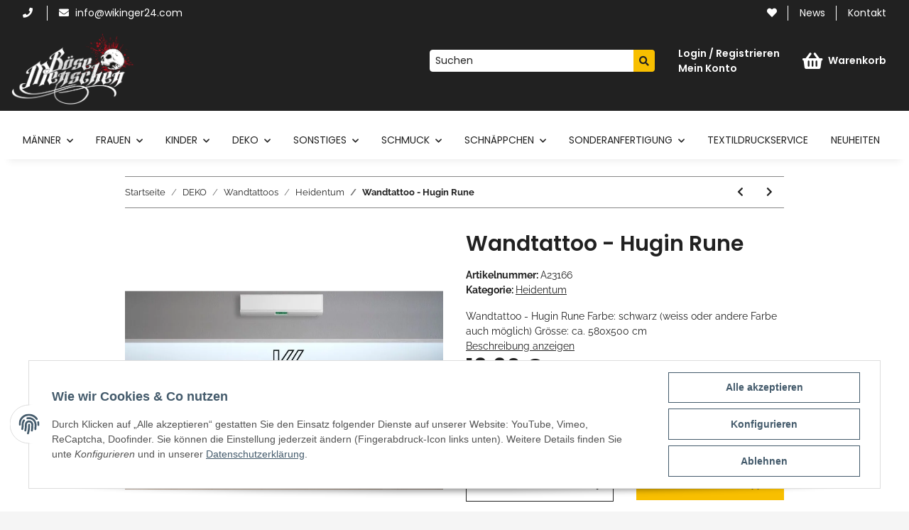

--- FILE ---
content_type: text/html; charset=utf-8
request_url: https://boesemenschen.de/Wandtattoo-Hugin-Rune
body_size: 37675
content:

    
                    
    <!DOCTYPE html>
    <html lang="de" itemscope itemtype="https://schema.org/ItemPage"
          >
    
    <head>
        
            <meta http-equiv="content-type" content="text/html; charset=utf-8">
            <meta name="description" itemprop="description" content="Wandtattoo - Hugin Rune Farbe: schwarz (weiss oder andere Farbe auch m&ouml;glich) Gr&ouml;sse: ca 580x500 cm">
                        <meta name="viewport" content="width=device-width, initial-scale=1.0">
            <meta http-equiv="X-UA-Compatible" content="IE=edge">
                        <meta name="robots" content="index, follow">

            <meta itemprop="url" content="https://boesemenschen.de/Wandtattoo-Hugin-Rune"/>
            
                <meta name="theme-color" content="#1C1D2C">
            
            <meta property="og:type" content="website" />
            <meta property="og:site_name" content="Wandtattoo - Hugin Rune Jetzt g&Atilde;&frac14;nstig online finden - B&ouml;seMenschen, 19,90 &euro;" />
            <meta property="og:title" content="Wandtattoo - Hugin Rune Jetzt g&Atilde;&frac14;nstig online finden - B&ouml;seMenschen, 19,90 &euro;" />
            <meta property="og:description" content="Wandtattoo - Hugin Rune Farbe: schwarz (weiss oder andere Farbe auch m&ouml;glich) Gr&ouml;sse: ca 580x500 cm" />
            <meta property="og:url" content="https://boesemenschen.de/Wandtattoo-Hugin-Rune"/>

                                    
                            <meta itemprop="image" content="https://boesemenschen.de/media/image/product/1962/lg/wandtattoo-hugin-rune.jpg" />
                <meta property="og:image" content="https://boesemenschen.de/media/image/product/1962/lg/wandtattoo-hugin-rune.jpg">
                <meta property="og:image:width" content="878" />
                <meta property="og:image:height" content="546" />
                    

        <title itemprop="name">Wandtattoo - Hugin Rune Jetzt g&Atilde;&frac14;nstig online finden - B&ouml;seMenschen, 19,90 &euro;</title>

                    <link rel="canonical" href="https://boesemenschen.de/Wandtattoo-Hugin-Rune">
        
        

        
            <link type="image/x-icon" href="https://boesemenschen.de/templates/ITS/themes/base/images/favicon.ico" rel="icon">
        

        
                                                    
                <style id="criticalCSS">
                    
                        /* grid breakpoints */
/* grid containers */
/* links */
/* cards */
/* tables */
/* breadcrumbs */
/* navs */
/* modals */
/* progress */
/* options */
/* dropdowns */
:root {
  --blue: #007bff;
  --indigo: #6610f2;
  --purple: #6f42c1;
  --pink: #e83e8c;
  --red: #dc3545;
  --orange: #fd7e14;
  --yellow: #ffc107;
  --green: #28a745;
  --teal: #20c997;
  --cyan: #17a2b8;
  --white: #ffffff;
  --gray: #707070;
  --gray-dark: #343a40;
  --primary: #EFC03D;
  --secondary: #212121;
  --success: #1C871E;
  --info: #525252;
  --warning: #f39932;
  --danger: #b90000;
  --light: #f5f5f5;
  --dark: #212121;
  --gray: #707070;
  --gray-light: #f5f5f5;
  --gray-medium: #888888;
  --gray-dark: #f5f5f5;
  --gray-darker: #212121;
  --breakpoint-xs: 0;
  --breakpoint-sm: 576px;
  --breakpoint-md: 768px;
  --breakpoint-lg: 992px;
  --breakpoint-xl: 1300px;
  --font-family-sans-serif: 'Raleway', sans-serif;
  --font-family-monospace: SFMono-Regular, Menlo, Monaco, Consolas, "Liberation Mono", "Courier New", monospace;
}
*, *::before, *::after {
  box-sizing: border-box;
}
html {
  font-family: sans-serif;
  line-height: 1.15;
  -webkit-text-size-adjust: 100%;
  -webkit-tap-highlight-color: rgba(0, 0, 0, 0);
}
article, aside, figcaption, figure, footer, header, hgroup, main, nav, section {
  display: block;
}
body {
  margin: 0;
  font-family: 'Raleway', sans-serif;
  font-size: 0.875rem;
  font-weight: 400;
  line-height: 1.5;
  color: #212121;
  text-align: left;
  background-color: #f5f5f5;
}
[tabindex="-1"]:focus:not(:focus-visible) {
  outline: 0 !important;
}
hr {
  box-sizing: content-box;
  height: 0;
  overflow: visible;
}
h1, h2, h3, h4, h5, h6 {
  margin-top: 0;
  margin-bottom: 1rem;
}
p {
  margin-top: 0;
  margin-bottom: 1rem;
}
abbr[title], abbr[data-original-title] {
  text-decoration: underline;
  text-decoration: underline dotted;
  cursor: help;
  border-bottom: 0;
  text-decoration-skip-ink: none;
}
address {
  margin-bottom: 1rem;
  font-style: normal;
  line-height: inherit;
}
ol, ul, dl {
  margin-top: 0;
  margin-bottom: 1rem;
}
ol ol, ul ul, ol ul, ul ol {
  margin-bottom: 0;
}
dt {
  font-weight: 700;
}
dd {
  margin-bottom: 0.5rem;
  margin-left: 0;
}
blockquote {
  margin: 0 0 1rem;
}
b, strong {
  font-weight: bolder;
}
small {
  font-size: 80%;
}
sub, sup {
  position: relative;
  font-size: 75%;
  line-height: 0;
  vertical-align: baseline;
}
sub {
  bottom: -0.25em;
}
sup {
  top: -0.5em;
}
a {
  color: #212121;
  text-decoration: underline;
  background-color: transparent;
}
a:hover {
  color: #EFC03D;
  text-decoration: none;
}
a:not([href]):not([class]) {
  color: inherit;
  text-decoration: none;
}
a:not([href]):not([class]):hover {
  color: inherit;
  text-decoration: none;
}
pre, code, kbd, samp {
  font-family: SFMono-Regular, Menlo, Monaco, Consolas, "Liberation Mono", "Courier New", monospace;
  font-size: 1em;
}
pre {
  margin-top: 0;
  margin-bottom: 1rem;
  overflow: auto;
  -ms-overflow-style: scrollbar;
}
figure {
  margin: 0 0 1rem;
}
img {
  vertical-align: middle;
  border-style: none;
}
svg {
  overflow: hidden;
  vertical-align: middle;
}
table {
  border-collapse: collapse;
}
caption {
  padding-top: 0.75rem;
  padding-bottom: 0.75rem;
  color: #707070;
  text-align: left;
  caption-side: bottom;
}
th {
  text-align: inherit;
  text-align: -webkit-match-parent;
}
label {
  display: inline-block;
  margin-bottom: 0.5rem;
}
button {
  border-radius: 0;
}
button:focus {
  outline: 1px dotted;
  outline: 5px auto -webkit-focus-ring-color;
}
input, button, select, optgroup, textarea {
  margin: 0;
  font-family: inherit;
  font-size: inherit;
  line-height: inherit;
}
button, input {
  overflow: visible;
}
button, select {
  text-transform: none;
}
[role="button"] {
  cursor: pointer;
}
select {
  word-wrap: normal;
}
button, [type="button"], [type="reset"], [type="submit"] {
  -webkit-appearance: button;
}
button:not(:disabled), [type="button"]:not(:disabled), [type="reset"]:not(:disabled), [type="submit"]:not(:disabled) {
  cursor: pointer;
}
button::-moz-focus-inner, [type="button"]::-moz-focus-inner, [type="reset"]::-moz-focus-inner, [type="submit"]::-moz-focus-inner {
  padding: 0;
  border-style: none;
}
input[type="radio"], input[type="checkbox"] {
  box-sizing: border-box;
  padding: 0;
}
textarea {
  overflow: auto;
  resize: vertical;
}
fieldset {
  min-width: 0;
  padding: 0;
  margin: 0;
  border: 0;
}
legend {
  display: block;
  width: 100%;
  max-width: 100%;
  padding: 0;
  margin-bottom: 0.5rem;
  font-size: 1.5rem;
  line-height: inherit;
  color: inherit;
  white-space: normal;
}
progress {
  vertical-align: baseline;
}
[type="number"]::-webkit-inner-spin-button, [type="number"]::-webkit-outer-spin-button {
  height: auto;
}
[type="search"] {
  outline-offset: -2px;
  -webkit-appearance: none;
}
[type="search"]::-webkit-search-decoration {
  -webkit-appearance: none;
}
::-webkit-file-upload-button {
  font: inherit;
  -webkit-appearance: button;
}
output {
  display: inline-block;
}
summary {
  display: list-item;
  cursor: pointer;
}
template {
  display: none;
}
[hidden] {
  display: none !important;
}
.img-fluid {
  max-width: 100%;
  height: auto;
}
.img-thumbnail {
  padding: 0.25rem;
  background-color: #f5f5f5;
  border: 1px solid #dee2e6;
  box-shadow: 0 1px 2px rgba(0, 0, 0, 0.075);
  max-width: 100%;
  height: auto;
}
.figure {
  display: inline-block;
}
.figure-img {
  margin-bottom: 0.5rem;
  line-height: 1;
}
.figure-caption {
  font-size: 90%;
  color: #707070;
}
code {
  font-size: 87.5%;
  color: #e83e8c;
  word-wrap: break-word;
}
a > code {
  color: inherit;
}
kbd {
  padding: 0.2rem 0.4rem;
  font-size: 87.5%;
  color: #ffffff;
  background-color: #212529;
  box-shadow: inset 0 -0.1rem 0 rgba(0, 0, 0, 0.25);
}
kbd kbd {
  padding: 0;
  font-size: 100%;
  font-weight: 700;
  box-shadow: none;
}
pre {
  display: block;
  font-size: 87.5%;
  color: #212529;
}
pre code {
  font-size: inherit;
  color: inherit;
  word-break: normal;
}
.pre-scrollable {
  max-height: 340px;
  overflow-y: scroll;
}
.container, .container-fluid, .container-sm, .container-md, .container-lg, .container-xl {
  width: 100%;
  padding-right: 1rem;
  padding-left: 1rem;
  margin-right: auto;
  margin-left: auto;
}
@media (min-width: 576px) {
  .container, .container-sm {
    max-width: 97vw;
  }
}
@media (min-width: 768px) {
  .container, .container-sm, .container-md {
    max-width: 720px;
  }
}
@media (min-width: 992px) {
  .container, .container-sm, .container-md, .container-lg {
    max-width: 960px;
  }
}
@media (min-width: 1300px) {
  .container, .container-sm, .container-md, .container-lg, .container-xl {
    max-width: 1250px;
  }
}
.row {
  display: flex;
  flex-wrap: wrap;
  margin-right: -1rem;
  margin-left: -1rem;
}
.no-gutters {
  margin-right: 0;
  margin-left: 0;
}
.no-gutters > .col, .no-gutters > [class*="col-"] {
  padding-right: 0;
  padding-left: 0;
}
.col-1, .col-2, .col-3, .col-4, .col-5, .col-6, .col-7, .col-8, .col-9, .col-10, .col-11, .col-12, .col, .col-auto, .col-sm-1, .col-sm-2, .col-sm-3, .col-sm-4, .col-sm-5, .col-sm-6, .col-sm-7, .col-sm-8, .col-sm-9, .col-sm-10, .col-sm-11, .col-sm-12, .col-sm, .col-sm-auto, .col-md-1, .col-md-2, .col-md-3, .col-md-4, .col-md-5, .col-md-6, .col-md-7, .col-md-8, .col-md-9, .col-md-10, .col-md-11, .col-md-12, .col-md, .col-md-auto, .col-lg-1, .col-lg-2, .col-lg-3, .col-lg-4, .col-lg-5, .col-lg-6, .col-lg-7, .col-lg-8, .col-lg-9, .col-lg-10, .col-lg-11, .col-lg-12, .col-lg, .col-lg-auto, .col-xl-1, .col-xl-2, .col-xl-3, .col-xl-4, .col-xl-5, .col-xl-6, .col-xl-7, .col-xl-8, .col-xl-9, .col-xl-10, .col-xl-11, .col-xl-12, .col-xl, .col-xl-auto {
  position: relative;
  width: 100%;
  padding-right: 1rem;
  padding-left: 1rem;
}
.col {
  flex-basis: 0;
  flex-grow: 1;
  max-width: 100%;
}
.row-cols-1 > * {
  flex: 0 0 100%;
  max-width: 100%;
}
.row-cols-2 > * {
  flex: 0 0 50%;
  max-width: 50%;
}
.row-cols-3 > * {
  flex: 0 0 33.3333333333%;
  max-width: 33.3333333333%;
}
.row-cols-4 > * {
  flex: 0 0 25%;
  max-width: 25%;
}
.row-cols-5 > * {
  flex: 0 0 20%;
  max-width: 20%;
}
.row-cols-6 > * {
  flex: 0 0 16.6666666667%;
  max-width: 16.6666666667%;
}
.col-auto {
  flex: 0 0 auto;
  width: auto;
  max-width: 100%;
}
.col-1 {
  flex: 0 0 8.3333333333%;
  max-width: 8.3333333333%;
}
.col-2 {
  flex: 0 0 16.6666666667%;
  max-width: 16.6666666667%;
}
.col-3 {
  flex: 0 0 25%;
  max-width: 25%;
}
.col-4 {
  flex: 0 0 33.3333333333%;
  max-width: 33.3333333333%;
}
.col-5 {
  flex: 0 0 41.6666666667%;
  max-width: 41.6666666667%;
}
.col-6 {
  flex: 0 0 50%;
  max-width: 50%;
}
.col-7 {
  flex: 0 0 58.3333333333%;
  max-width: 58.3333333333%;
}
.col-8 {
  flex: 0 0 66.6666666667%;
  max-width: 66.6666666667%;
}
.col-9 {
  flex: 0 0 75%;
  max-width: 75%;
}
.col-10 {
  flex: 0 0 83.3333333333%;
  max-width: 83.3333333333%;
}
.col-11 {
  flex: 0 0 91.6666666667%;
  max-width: 91.6666666667%;
}
.col-12 {
  flex: 0 0 100%;
  max-width: 100%;
}
.order-first {
  order: -1;
}
.order-last {
  order: 13;
}
.order-0 {
  order: 0;
}
.order-1 {
  order: 1;
}
.order-2 {
  order: 2;
}
.order-3 {
  order: 3;
}
.order-4 {
  order: 4;
}
.order-5 {
  order: 5;
}
.order-6 {
  order: 6;
}
.order-7 {
  order: 7;
}
.order-8 {
  order: 8;
}
.order-9 {
  order: 9;
}
.order-10 {
  order: 10;
}
.order-11 {
  order: 11;
}
.order-12 {
  order: 12;
}
.offset-1 {
  margin-left: 8.3333333333%;
}
.offset-2 {
  margin-left: 16.6666666667%;
}
.offset-3 {
  margin-left: 25%;
}
.offset-4 {
  margin-left: 33.3333333333%;
}
.offset-5 {
  margin-left: 41.6666666667%;
}
.offset-6 {
  margin-left: 50%;
}
.offset-7 {
  margin-left: 58.3333333333%;
}
.offset-8 {
  margin-left: 66.6666666667%;
}
.offset-9 {
  margin-left: 75%;
}
.offset-10 {
  margin-left: 83.3333333333%;
}
.offset-11 {
  margin-left: 91.6666666667%;
}
@media (min-width: 576px) {
  .col-sm {
    flex-basis: 0;
    flex-grow: 1;
    max-width: 100%;
  }
  .row-cols-sm-1 > * {
    flex: 0 0 100%;
    max-width: 100%;
  }
  .row-cols-sm-2 > * {
    flex: 0 0 50%;
    max-width: 50%;
  }
  .row-cols-sm-3 > * {
    flex: 0 0 33.3333333333%;
    max-width: 33.3333333333%;
  }
  .row-cols-sm-4 > * {
    flex: 0 0 25%;
    max-width: 25%;
  }
  .row-cols-sm-5 > * {
    flex: 0 0 20%;
    max-width: 20%;
  }
  .row-cols-sm-6 > * {
    flex: 0 0 16.6666666667%;
    max-width: 16.6666666667%;
  }
  .col-sm-auto {
    flex: 0 0 auto;
    width: auto;
    max-width: 100%;
  }
  .col-sm-1 {
    flex: 0 0 8.3333333333%;
    max-width: 8.3333333333%;
  }
  .col-sm-2 {
    flex: 0 0 16.6666666667%;
    max-width: 16.6666666667%;
  }
  .col-sm-3 {
    flex: 0 0 25%;
    max-width: 25%;
  }
  .col-sm-4 {
    flex: 0 0 33.3333333333%;
    max-width: 33.3333333333%;
  }
  .col-sm-5 {
    flex: 0 0 41.6666666667%;
    max-width: 41.6666666667%;
  }
  .col-sm-6 {
    flex: 0 0 50%;
    max-width: 50%;
  }
  .col-sm-7 {
    flex: 0 0 58.3333333333%;
    max-width: 58.3333333333%;
  }
  .col-sm-8 {
    flex: 0 0 66.6666666667%;
    max-width: 66.6666666667%;
  }
  .col-sm-9 {
    flex: 0 0 75%;
    max-width: 75%;
  }
  .col-sm-10 {
    flex: 0 0 83.3333333333%;
    max-width: 83.3333333333%;
  }
  .col-sm-11 {
    flex: 0 0 91.6666666667%;
    max-width: 91.6666666667%;
  }
  .col-sm-12 {
    flex: 0 0 100%;
    max-width: 100%;
  }
  .order-sm-first {
    order: -1;
  }
  .order-sm-last {
    order: 13;
  }
  .order-sm-0 {
    order: 0;
  }
  .order-sm-1 {
    order: 1;
  }
  .order-sm-2 {
    order: 2;
  }
  .order-sm-3 {
    order: 3;
  }
  .order-sm-4 {
    order: 4;
  }
  .order-sm-5 {
    order: 5;
  }
  .order-sm-6 {
    order: 6;
  }
  .order-sm-7 {
    order: 7;
  }
  .order-sm-8 {
    order: 8;
  }
  .order-sm-9 {
    order: 9;
  }
  .order-sm-10 {
    order: 10;
  }
  .order-sm-11 {
    order: 11;
  }
  .order-sm-12 {
    order: 12;
  }
  .offset-sm-0 {
    margin-left: 0;
  }
  .offset-sm-1 {
    margin-left: 8.3333333333%;
  }
  .offset-sm-2 {
    margin-left: 16.6666666667%;
  }
  .offset-sm-3 {
    margin-left: 25%;
  }
  .offset-sm-4 {
    margin-left: 33.3333333333%;
  }
  .offset-sm-5 {
    margin-left: 41.6666666667%;
  }
  .offset-sm-6 {
    margin-left: 50%;
  }
  .offset-sm-7 {
    margin-left: 58.3333333333%;
  }
  .offset-sm-8 {
    margin-left: 66.6666666667%;
  }
  .offset-sm-9 {
    margin-left: 75%;
  }
  .offset-sm-10 {
    margin-left: 83.3333333333%;
  }
  .offset-sm-11 {
    margin-left: 91.6666666667%;
  }
}
@media (min-width: 768px) {
  .col-md {
    flex-basis: 0;
    flex-grow: 1;
    max-width: 100%;
  }
  .row-cols-md-1 > * {
    flex: 0 0 100%;
    max-width: 100%;
  }
  .row-cols-md-2 > * {
    flex: 0 0 50%;
    max-width: 50%;
  }
  .row-cols-md-3 > * {
    flex: 0 0 33.3333333333%;
    max-width: 33.3333333333%;
  }
  .row-cols-md-4 > * {
    flex: 0 0 25%;
    max-width: 25%;
  }
  .row-cols-md-5 > * {
    flex: 0 0 20%;
    max-width: 20%;
  }
  .row-cols-md-6 > * {
    flex: 0 0 16.6666666667%;
    max-width: 16.6666666667%;
  }
  .col-md-auto {
    flex: 0 0 auto;
    width: auto;
    max-width: 100%;
  }
  .col-md-1 {
    flex: 0 0 8.3333333333%;
    max-width: 8.3333333333%;
  }
  .col-md-2 {
    flex: 0 0 16.6666666667%;
    max-width: 16.6666666667%;
  }
  .col-md-3 {
    flex: 0 0 25%;
    max-width: 25%;
  }
  .col-md-4 {
    flex: 0 0 33.3333333333%;
    max-width: 33.3333333333%;
  }
  .col-md-5 {
    flex: 0 0 41.6666666667%;
    max-width: 41.6666666667%;
  }
  .col-md-6 {
    flex: 0 0 50%;
    max-width: 50%;
  }
  .col-md-7 {
    flex: 0 0 58.3333333333%;
    max-width: 58.3333333333%;
  }
  .col-md-8 {
    flex: 0 0 66.6666666667%;
    max-width: 66.6666666667%;
  }
  .col-md-9 {
    flex: 0 0 75%;
    max-width: 75%;
  }
  .col-md-10 {
    flex: 0 0 83.3333333333%;
    max-width: 83.3333333333%;
  }
  .col-md-11 {
    flex: 0 0 91.6666666667%;
    max-width: 91.6666666667%;
  }
  .col-md-12 {
    flex: 0 0 100%;
    max-width: 100%;
  }
  .order-md-first {
    order: -1;
  }
  .order-md-last {
    order: 13;
  }
  .order-md-0 {
    order: 0;
  }
  .order-md-1 {
    order: 1;
  }
  .order-md-2 {
    order: 2;
  }
  .order-md-3 {
    order: 3;
  }
  .order-md-4 {
    order: 4;
  }
  .order-md-5 {
    order: 5;
  }
  .order-md-6 {
    order: 6;
  }
  .order-md-7 {
    order: 7;
  }
  .order-md-8 {
    order: 8;
  }
  .order-md-9 {
    order: 9;
  }
  .order-md-10 {
    order: 10;
  }
  .order-md-11 {
    order: 11;
  }
  .order-md-12 {
    order: 12;
  }
  .offset-md-0 {
    margin-left: 0;
  }
  .offset-md-1 {
    margin-left: 8.3333333333%;
  }
  .offset-md-2 {
    margin-left: 16.6666666667%;
  }
  .offset-md-3 {
    margin-left: 25%;
  }
  .offset-md-4 {
    margin-left: 33.3333333333%;
  }
  .offset-md-5 {
    margin-left: 41.6666666667%;
  }
  .offset-md-6 {
    margin-left: 50%;
  }
  .offset-md-7 {
    margin-left: 58.3333333333%;
  }
  .offset-md-8 {
    margin-left: 66.6666666667%;
  }
  .offset-md-9 {
    margin-left: 75%;
  }
  .offset-md-10 {
    margin-left: 83.3333333333%;
  }
  .offset-md-11 {
    margin-left: 91.6666666667%;
  }
}
@media (min-width: 992px) {
  .col-lg {
    flex-basis: 0;
    flex-grow: 1;
    max-width: 100%;
  }
  .row-cols-lg-1 > * {
    flex: 0 0 100%;
    max-width: 100%;
  }
  .row-cols-lg-2 > * {
    flex: 0 0 50%;
    max-width: 50%;
  }
  .row-cols-lg-3 > * {
    flex: 0 0 33.3333333333%;
    max-width: 33.3333333333%;
  }
  .row-cols-lg-4 > * {
    flex: 0 0 25%;
    max-width: 25%;
  }
  .row-cols-lg-5 > * {
    flex: 0 0 20%;
    max-width: 20%;
  }
  .row-cols-lg-6 > * {
    flex: 0 0 16.6666666667%;
    max-width: 16.6666666667%;
  }
  .col-lg-auto {
    flex: 0 0 auto;
    width: auto;
    max-width: 100%;
  }
  .col-lg-1 {
    flex: 0 0 8.3333333333%;
    max-width: 8.3333333333%;
  }
  .col-lg-2 {
    flex: 0 0 16.6666666667%;
    max-width: 16.6666666667%;
  }
  .col-lg-3 {
    flex: 0 0 25%;
    max-width: 25%;
  }
  .col-lg-4 {
    flex: 0 0 33.3333333333%;
    max-width: 33.3333333333%;
  }
  .col-lg-5 {
    flex: 0 0 41.6666666667%;
    max-width: 41.6666666667%;
  }
  .col-lg-6 {
    flex: 0 0 50%;
    max-width: 50%;
  }
  .col-lg-7 {
    flex: 0 0 58.3333333333%;
    max-width: 58.3333333333%;
  }
  .col-lg-8 {
    flex: 0 0 66.6666666667%;
    max-width: 66.6666666667%;
  }
  .col-lg-9 {
    flex: 0 0 75%;
    max-width: 75%;
  }
  .col-lg-10 {
    flex: 0 0 83.3333333333%;
    max-width: 83.3333333333%;
  }
  .col-lg-11 {
    flex: 0 0 91.6666666667%;
    max-width: 91.6666666667%;
  }
  .col-lg-12 {
    flex: 0 0 100%;
    max-width: 100%;
  }
  .order-lg-first {
    order: -1;
  }
  .order-lg-last {
    order: 13;
  }
  .order-lg-0 {
    order: 0;
  }
  .order-lg-1 {
    order: 1;
  }
  .order-lg-2 {
    order: 2;
  }
  .order-lg-3 {
    order: 3;
  }
  .order-lg-4 {
    order: 4;
  }
  .order-lg-5 {
    order: 5;
  }
  .order-lg-6 {
    order: 6;
  }
  .order-lg-7 {
    order: 7;
  }
  .order-lg-8 {
    order: 8;
  }
  .order-lg-9 {
    order: 9;
  }
  .order-lg-10 {
    order: 10;
  }
  .order-lg-11 {
    order: 11;
  }
  .order-lg-12 {
    order: 12;
  }
  .offset-lg-0 {
    margin-left: 0;
  }
  .offset-lg-1 {
    margin-left: 8.3333333333%;
  }
  .offset-lg-2 {
    margin-left: 16.6666666667%;
  }
  .offset-lg-3 {
    margin-left: 25%;
  }
  .offset-lg-4 {
    margin-left: 33.3333333333%;
  }
  .offset-lg-5 {
    margin-left: 41.6666666667%;
  }
  .offset-lg-6 {
    margin-left: 50%;
  }
  .offset-lg-7 {
    margin-left: 58.3333333333%;
  }
  .offset-lg-8 {
    margin-left: 66.6666666667%;
  }
  .offset-lg-9 {
    margin-left: 75%;
  }
  .offset-lg-10 {
    margin-left: 83.3333333333%;
  }
  .offset-lg-11 {
    margin-left: 91.6666666667%;
  }
}
@media (min-width: 1300px) {
  .col-xl {
    flex-basis: 0;
    flex-grow: 1;
    max-width: 100%;
  }
  .row-cols-xl-1 > * {
    flex: 0 0 100%;
    max-width: 100%;
  }
  .row-cols-xl-2 > * {
    flex: 0 0 50%;
    max-width: 50%;
  }
  .row-cols-xl-3 > * {
    flex: 0 0 33.3333333333%;
    max-width: 33.3333333333%;
  }
  .row-cols-xl-4 > * {
    flex: 0 0 25%;
    max-width: 25%;
  }
  .row-cols-xl-5 > * {
    flex: 0 0 20%;
    max-width: 20%;
  }
  .row-cols-xl-6 > * {
    flex: 0 0 16.6666666667%;
    max-width: 16.6666666667%;
  }
  .col-xl-auto {
    flex: 0 0 auto;
    width: auto;
    max-width: 100%;
  }
  .col-xl-1 {
    flex: 0 0 8.3333333333%;
    max-width: 8.3333333333%;
  }
  .col-xl-2 {
    flex: 0 0 16.6666666667%;
    max-width: 16.6666666667%;
  }
  .col-xl-3 {
    flex: 0 0 25%;
    max-width: 25%;
  }
  .col-xl-4 {
    flex: 0 0 33.3333333333%;
    max-width: 33.3333333333%;
  }
  .col-xl-5 {
    flex: 0 0 41.6666666667%;
    max-width: 41.6666666667%;
  }
  .col-xl-6 {
    flex: 0 0 50%;
    max-width: 50%;
  }
  .col-xl-7 {
    flex: 0 0 58.3333333333%;
    max-width: 58.3333333333%;
  }
  .col-xl-8 {
    flex: 0 0 66.6666666667%;
    max-width: 66.6666666667%;
  }
  .col-xl-9 {
    flex: 0 0 75%;
    max-width: 75%;
  }
  .col-xl-10 {
    flex: 0 0 83.3333333333%;
    max-width: 83.3333333333%;
  }
  .col-xl-11 {
    flex: 0 0 91.6666666667%;
    max-width: 91.6666666667%;
  }
  .col-xl-12 {
    flex: 0 0 100%;
    max-width: 100%;
  }
  .order-xl-first {
    order: -1;
  }
  .order-xl-last {
    order: 13;
  }
  .order-xl-0 {
    order: 0;
  }
  .order-xl-1 {
    order: 1;
  }
  .order-xl-2 {
    order: 2;
  }
  .order-xl-3 {
    order: 3;
  }
  .order-xl-4 {
    order: 4;
  }
  .order-xl-5 {
    order: 5;
  }
  .order-xl-6 {
    order: 6;
  }
  .order-xl-7 {
    order: 7;
  }
  .order-xl-8 {
    order: 8;
  }
  .order-xl-9 {
    order: 9;
  }
  .order-xl-10 {
    order: 10;
  }
  .order-xl-11 {
    order: 11;
  }
  .order-xl-12 {
    order: 12;
  }
  .offset-xl-0 {
    margin-left: 0;
  }
  .offset-xl-1 {
    margin-left: 8.3333333333%;
  }
  .offset-xl-2 {
    margin-left: 16.6666666667%;
  }
  .offset-xl-3 {
    margin-left: 25%;
  }
  .offset-xl-4 {
    margin-left: 33.3333333333%;
  }
  .offset-xl-5 {
    margin-left: 41.6666666667%;
  }
  .offset-xl-6 {
    margin-left: 50%;
  }
  .offset-xl-7 {
    margin-left: 58.3333333333%;
  }
  .offset-xl-8 {
    margin-left: 66.6666666667%;
  }
  .offset-xl-9 {
    margin-left: 75%;
  }
  .offset-xl-10 {
    margin-left: 83.3333333333%;
  }
  .offset-xl-11 {
    margin-left: 91.6666666667%;
  }
}
.nav {
  display: flex;
  flex-wrap: wrap;
  padding-left: 0;
  margin-bottom: 0;
  list-style: none;
}
.nav-link {
  display: block;
  padding: 0.5rem 1rem;
  text-decoration: none;
}
.nav-link:hover, .nav-link:focus {
  text-decoration: none;
}
.nav-link.disabled {
  color: #707070;
  pointer-events: none;
  cursor: default;
}
.nav-tabs {
  border-bottom: 1px solid #dee2e6;
}
.nav-tabs .nav-item {
  margin-bottom: -1px;
}
.nav-tabs .nav-link {
  border: 1px solid transparent;
}
.nav-tabs .nav-link:hover, .nav-tabs .nav-link:focus {
  border-color: transparent;
}
.nav-tabs .nav-link.disabled {
  color: #707070;
  background-color: transparent;
  border-color: transparent;
}
.nav-tabs .nav-link.active, .nav-tabs .nav-item.show .nav-link {
  color: #212121;
  background-color: transparent;
  border-color: #212121;
}
.nav-tabs .dropdown-menu {
  margin-top: -1px;
}
.nav-pills .nav-link.active, .nav-pills .show > .nav-link {
  color: #ffffff;
  background-color: #EFC03D;
}
.nav-fill > .nav-link, .nav-fill .nav-item {
  flex: 1 1 auto;
  text-align: center;
}
.nav-justified > .nav-link, .nav-justified .nav-item {
  flex-basis: 0;
  flex-grow: 1;
  text-align: center;
}
.tab-content > .tab-pane {
  display: none;
}
.tab-content > .active {
  display: block;
}
.navbar {
  position: relative;
  display: flex;
  flex-wrap: wrap;
  align-items: center;
  justify-content: space-between;
  padding: 0.4rem 1rem;
}
.navbar .container, .navbar .container-fluid, .navbar .container-sm, .navbar .container-md, .navbar .container-lg, .navbar .container-xl, .navbar > .container-sm, .navbar > .container-md, .navbar > .container-lg, .navbar > .container-xl {
  display: flex;
  flex-wrap: wrap;
  align-items: center;
  justify-content: space-between;
}
.navbar-brand {
  display: inline-block;
  padding-top: 0.40625rem;
  padding-bottom: 0.40625rem;
  margin-right: 1rem;
  font-size: 1rem;
  line-height: inherit;
  white-space: nowrap;
}
.navbar-brand:hover, .navbar-brand:focus {
  text-decoration: none;
}
.navbar-nav {
  display: flex;
  flex-direction: column;
  padding-left: 0;
  margin-bottom: 0;
  list-style: none;
}
.navbar-nav .nav-link {
  padding-right: 0;
  padding-left: 0;
}
.navbar-nav .dropdown-menu {
  position: static;
  float: none;
}
.navbar-text {
  display: inline-block;
  padding-top: 0.5rem;
  padding-bottom: 0.5rem;
}
.navbar-collapse {
  flex-basis: 100%;
  flex-grow: 1;
  align-items: center;
}
.navbar-toggler {
  padding: 0.25rem 0.75rem;
  font-size: 1rem;
  line-height: 1;
  background-color: transparent;
  border: 1px solid transparent;
}
.navbar-toggler:hover, .navbar-toggler:focus {
  text-decoration: none;
}
.navbar-toggler-icon {
  display: inline-block;
  width: 1.5em;
  height: 1.5em;
  vertical-align: middle;
  content: "";
  background: no-repeat center center;
  background-size: 100% 100%;
}
@media (max-width: 575.98px) {
  .navbar-expand-sm > .container, .navbar-expand-sm > .container-fluid, .navbar-expand-sm > .container-sm, .navbar-expand-sm > .container-md, .navbar-expand-sm > .container-lg, .navbar-expand-sm > .container-xl {
    padding-right: 0;
    padding-left: 0;
  }
}
@media (min-width: 576px) {
  .navbar-expand-sm {
    flex-flow: row nowrap;
    justify-content: flex-start;
  }
  .navbar-expand-sm .navbar-nav {
    flex-direction: row;
  }
  .navbar-expand-sm .navbar-nav .dropdown-menu {
    position: absolute;
  }
  .navbar-expand-sm .navbar-nav .nav-link {
    padding-right: 1.5rem;
    padding-left: 1.5rem;
  }
  .navbar-expand-sm > .container, .navbar-expand-sm > .container-fluid, .navbar-expand-sm > .container-sm, .navbar-expand-sm > .container-md, .navbar-expand-sm > .container-lg, .navbar-expand-sm > .container-xl {
    flex-wrap: nowrap;
  }
  .navbar-expand-sm .navbar-collapse {
    display: flex !important;
    flex-basis: auto;
  }
  .navbar-expand-sm .navbar-toggler {
    display: none;
  }
}
@media (max-width: 767.98px) {
  .navbar-expand-md > .container, .navbar-expand-md > .container-fluid, .navbar-expand-md > .container-sm, .navbar-expand-md > .container-md, .navbar-expand-md > .container-lg, .navbar-expand-md > .container-xl {
    padding-right: 0;
    padding-left: 0;
  }
}
@media (min-width: 768px) {
  .navbar-expand-md {
    flex-flow: row nowrap;
    justify-content: flex-start;
  }
  .navbar-expand-md .navbar-nav {
    flex-direction: row;
  }
  .navbar-expand-md .navbar-nav .dropdown-menu {
    position: absolute;
  }
  .navbar-expand-md .navbar-nav .nav-link {
    padding-right: 1.5rem;
    padding-left: 1.5rem;
  }
  .navbar-expand-md > .container, .navbar-expand-md > .container-fluid, .navbar-expand-md > .container-sm, .navbar-expand-md > .container-md, .navbar-expand-md > .container-lg, .navbar-expand-md > .container-xl {
    flex-wrap: nowrap;
  }
  .navbar-expand-md .navbar-collapse {
    display: flex !important;
    flex-basis: auto;
  }
  .navbar-expand-md .navbar-toggler {
    display: none;
  }
}
@media (max-width: 991.98px) {
  .navbar-expand-lg > .container, .navbar-expand-lg > .container-fluid, .navbar-expand-lg > .container-sm, .navbar-expand-lg > .container-md, .navbar-expand-lg > .container-lg, .navbar-expand-lg > .container-xl {
    padding-right: 0;
    padding-left: 0;
  }
}
@media (min-width: 992px) {
  .navbar-expand-lg {
    flex-flow: row nowrap;
    justify-content: flex-start;
  }
  .navbar-expand-lg .navbar-nav {
    flex-direction: row;
  }
  .navbar-expand-lg .navbar-nav .dropdown-menu {
    position: absolute;
  }
  .navbar-expand-lg .navbar-nav .nav-link {
    padding-right: 1.5rem;
    padding-left: 1.5rem;
  }
  .navbar-expand-lg > .container, .navbar-expand-lg > .container-fluid, .navbar-expand-lg > .container-sm, .navbar-expand-lg > .container-md, .navbar-expand-lg > .container-lg, .navbar-expand-lg > .container-xl {
    flex-wrap: nowrap;
  }
  .navbar-expand-lg .navbar-collapse {
    display: flex !important;
    flex-basis: auto;
  }
  .navbar-expand-lg .navbar-toggler {
    display: none;
  }
}
@media (max-width: 1299.98px) {
  .navbar-expand-xl > .container, .navbar-expand-xl > .container-fluid, .navbar-expand-xl > .container-sm, .navbar-expand-xl > .container-md, .navbar-expand-xl > .container-lg, .navbar-expand-xl > .container-xl {
    padding-right: 0;
    padding-left: 0;
  }
}
@media (min-width: 1300px) {
  .navbar-expand-xl {
    flex-flow: row nowrap;
    justify-content: flex-start;
  }
  .navbar-expand-xl .navbar-nav {
    flex-direction: row;
  }
  .navbar-expand-xl .navbar-nav .dropdown-menu {
    position: absolute;
  }
  .navbar-expand-xl .navbar-nav .nav-link {
    padding-right: 1.5rem;
    padding-left: 1.5rem;
  }
  .navbar-expand-xl > .container, .navbar-expand-xl > .container-fluid, .navbar-expand-xl > .container-sm, .navbar-expand-xl > .container-md, .navbar-expand-xl > .container-lg, .navbar-expand-xl > .container-xl {
    flex-wrap: nowrap;
  }
  .navbar-expand-xl .navbar-collapse {
    display: flex !important;
    flex-basis: auto;
  }
  .navbar-expand-xl .navbar-toggler {
    display: none;
  }
}
.navbar-expand {
  flex-flow: row nowrap;
  justify-content: flex-start;
}
.navbar-expand > .container, .navbar-expand > .container-fluid, .navbar-expand > .container-sm, .navbar-expand > .container-md, .navbar-expand > .container-lg, .navbar-expand > .container-xl {
  padding-right: 0;
  padding-left: 0;
}
.navbar-expand .navbar-nav {
  flex-direction: row;
}
.navbar-expand .navbar-nav .dropdown-menu {
  position: absolute;
}
.navbar-expand .navbar-nav .nav-link {
  padding-right: 1.5rem;
  padding-left: 1.5rem;
}
.navbar-expand > .container, .navbar-expand > .container-fluid, .navbar-expand > .container-sm, .navbar-expand > .container-md, .navbar-expand > .container-lg, .navbar-expand > .container-xl {
  flex-wrap: nowrap;
}
.navbar-expand .navbar-collapse {
  display: flex !important;
  flex-basis: auto;
}
.navbar-expand .navbar-toggler {
  display: none;
}
.navbar-light .navbar-brand {
  color: rgba(0, 0, 0, 0.9);
}
.navbar-light .navbar-brand:hover, .navbar-light .navbar-brand:focus {
  color: rgba(0, 0, 0, 0.9);
}
.navbar-light .navbar-nav .nav-link {
  color: #212121;
}
.navbar-light .navbar-nav .nav-link:hover, .navbar-light .navbar-nav .nav-link:focus {
  color: #EFC03D;
}
.navbar-light .navbar-nav .nav-link.disabled {
  color: rgba(0, 0, 0, 0.3);
}
.navbar-light .navbar-nav .show > .nav-link, .navbar-light .navbar-nav .active > .nav-link, .navbar-light .navbar-nav .nav-link.show, .navbar-light .navbar-nav .nav-link.active {
  color: rgba(0, 0, 0, 0.9);
}
.navbar-light .navbar-toggler {
  color: #212121;
  border-color: rgba(0, 0, 0, 0.1);
}
.navbar-light .navbar-toggler-icon {
  background-image: url("data:image/svg+xml,%3csvg xmlns='http://www.w3.org/2000/svg' width='30' height='30' viewBox='0 0 30 30'%3e%3cpath stroke='%23212121' stroke-linecap='round' stroke-miterlimit='10' stroke-width='2' d='M4 7h22M4 15h22M4 23h22'/%3e%3c/svg%3e");
}
.navbar-light .navbar-text {
  color: #212121;
}
.navbar-light .navbar-text a {
  color: rgba(0, 0, 0, 0.9);
}
.navbar-light .navbar-text a:hover, .navbar-light .navbar-text a:focus {
  color: rgba(0, 0, 0, 0.9);
}
.navbar-dark .navbar-brand {
  color: #ffffff;
}
.navbar-dark .navbar-brand:hover, .navbar-dark .navbar-brand:focus {
  color: #ffffff;
}
.navbar-dark .navbar-nav .nav-link {
  color: rgba(255, 255, 255, 0.5);
}
.navbar-dark .navbar-nav .nav-link:hover, .navbar-dark .navbar-nav .nav-link:focus {
  color: rgba(255, 255, 255, 0.75);
}
.navbar-dark .navbar-nav .nav-link.disabled {
  color: rgba(255, 255, 255, 0.25);
}
.navbar-dark .navbar-nav .show > .nav-link, .navbar-dark .navbar-nav .active > .nav-link, .navbar-dark .navbar-nav .nav-link.show, .navbar-dark .navbar-nav .nav-link.active {
  color: #ffffff;
}
.navbar-dark .navbar-toggler {
  color: rgba(255, 255, 255, 0.5);
  border-color: rgba(255, 255, 255, 0.1);
}
.navbar-dark .navbar-toggler-icon {
  background-image: url("data:image/svg+xml,%3csvg xmlns='http://www.w3.org/2000/svg' width='30' height='30' viewBox='0 0 30 30'%3e%3cpath stroke='rgba%28255, 255, 255, 0.5%29' stroke-linecap='round' stroke-miterlimit='10' stroke-width='2' d='M4 7h22M4 15h22M4 23h22'/%3e%3c/svg%3e");
}
.navbar-dark .navbar-text {
  color: rgba(255, 255, 255, 0.5);
}
.navbar-dark .navbar-text a {
  color: #ffffff;
}
.navbar-dark .navbar-text a:hover, .navbar-dark .navbar-text a:focus {
  color: #ffffff;
}
.fa, .fas, .far, .fal {
  display: inline-block;
}
h1, h2, h3, h4, h5, h6, .h1, .h2, .h3, .productlist-filter-headline, .h4, .h5, .h6 {
  margin-bottom: 1rem;
  font-family: 'Poppins', sans-serif;
  font-weight: 400;
  line-height: 1.2;
  color: #212121;
}
h1, .h1 {
  font-size: 1.875rem;
}
h2, .h2 {
  font-size: 1.875rem;
}
h3, .h3, .productlist-filter-headline {
  font-size: 1rem;
}
h4, .h4 {
  font-size: 0.875rem;
}
h5, .h5 {
  font-size: 0.875rem;
}
h6, .h6 {
  font-size: 0.875rem;
}
.label-slide .form-group:not(.exclude-from-label-slide):not(.checkbox) label {
  display: none;
}
.label-slide label {
  color: #707070;
}
.modal {
  display: none;
}
.carousel-thumbnails .slick-arrow {
  /* to hide during load*/
  opacity: 0;
}
.consent-modal:not(.active) {
  display: none;
}
.consent-banner-icon {
  width: 1em;
  height: 1em;
}
.mini > #consent-banner {
  display: none;
}
html {
  overflow-y: scroll;
}
.dropdown-menu {
  display: none;
}
.dropdown-toggle::after {
  content: '';
  margin-left: 0.5rem;
  display: inline-block;
}
.input-group {
  position: relative;
  display: flex;
  flex-wrap: wrap;
  align-items: stretch;
  width: 100%;
}
.input-group > .form-control {
  flex: 1 1 auto;
  width: 1%;
}
#main-wrapper, #header-top-bar, header {
  background: #ffffff;
}
.container-fluid-xl {
  max-width: 103.125rem;
}
/* nav */
.nav-dividers .nav-item {
  position: relative;
}
.nav-dividers .nav-item:not(:last-child)::after {
  content: '';
  position: absolute;
  right: 0;
  top: 0.5rem;
  height: calc(100% - 1rem);
  border-right: 0.0625rem solid currentColor;
}
.nav-link {
  text-decoration: none;
}
.nav-scrollbar {
  overflow: hidden;
  display: flex;
  align-items: center;
}
.nav-scrollbar .nav, .nav-scrollbar .navbar-nav {
  flex-wrap: nowrap;
}
.nav-scrollbar .nav-item {
  white-space: nowrap;
}
.nav-scrollbar-inner {
  overflow-x: auto;
  padding-bottom: 1.5rem;
  /*margin-bottom: -(map-get($spacers, 4));*/
  align-self: flex-start;
}
#shop-nav {
  align-items: center;
  flex-shrink: 0;
  margin-left: auto;
}
@media (max-width: 767.98px) {
  #shop-nav .nav-link {
    padding-left: 0.75rem;
    padding-right: 0.75rem;
  }
}
/* nav end */
/* bootstrap */
.breadcrumb {
  display: flex;
  flex-wrap: wrap;
  padding: 0.5rem 0;
  margin-bottom: 0;
  list-style: none;
  background-color: transparent;
}
.breadcrumb-item + .breadcrumb-item {
  padding-left: 0.5rem;
}
.breadcrumb-item + .breadcrumb-item::before {
  display: inline-block;
  padding-right: 0.5rem;
  color: #707070;
  content: "/";
}
.breadcrumb-item.active {
  color: #212121;
  font-weight: 700;
}
.breadcrumb-item.first::before {
  display: none;
}
.breadcrumb-wrapper {
  margin-bottom: 2rem;
}
@media (min-width: 992px) {
  .breadcrumb-wrapper {
    border-style: solid;
    border-color: #888888;
    border-width: 1px 0;
  }
}
.breadcrumb {
  font-size: 0.8125rem;
}
.breadcrumb a {
  text-decoration: none;
}
.breadcrumb-back {
  padding-right: 1rem;
  margin-right: 1rem;
  border-right: 1px solid #888888;
}
/* end breadcrumb */
#header-top-bar {
  position: relative;
  background-color: #ffffff;
  z-index: 1021;
  flex-direction: row-reverse;
}
#header-top-bar, header {
  font-family: 'Poppins', sans-serif;
  background-color: #212121;
  color: #ffffff;
}
#header-top-bar a, header a {
  text-decoration: none;
  color: #ffffff;
}
#header-top-bar a:hover:not(.dropdown-item):not(.btn), header a:hover:not(.dropdown-item):not(.btn) {
  color: #EFC03D;
}
#header-top-bar .nav-mobile-heading, header .nav-mobile-heading {
  background-color: #212121;
}
#header-top-bar .dropdown-menu.show a, header .dropdown-menu.show a {
  color: #212121;
}
.img-aspect-ratio {
  width: 100%;
  height: auto;
}
header {
  box-shadow: 0 1rem 0.5625rem -0.75rem rgba(0, 0, 0, 0.06);
  position: relative;
  z-index: 1020;
}
header #search, header .main-search {
  font-weight: 300;
}
header #search input::placeholder, header .main-search input::placeholder {
  color: #212121;
}
header #search .form-control, header #search .form-control:focus, header .main-search .form-control, header .main-search .form-control:focus {
  height: 2.1rem;
  padding: 0.25rem 0.5rem;
}
header #search .form-control::placeholder, header #search .form-control:focus::placeholder, header .main-search .form-control::placeholder, header .main-search .form-control:focus::placeholder {
  color: #212121;
}
header #search .btn-secondary, header .main-search .btn-secondary {
  border-color: #ffffff;
  border-left-color: transparent;
  padding: 0.25rem 0.5rem;
}
@media (min-width: 992px) {
  header #search .btn-secondary, header .main-search .btn-secondary {
    background: #ffffff;
    border-color: #212121;
    border-left-color: transparent;
  }
}
header .navbar {
  padding: 0;
  position: static;
}
@media (min-width: 992px) {
  header {
    padding-bottom: 0;
  }
  header .navbar-brand {
    margin-right: 3rem;
  }
}
header .navbar-brand {
  padding-top: 0.4rem;
  padding-bottom: 0.4rem;
}
header .navbar-brand img {
  height: 2rem;
  width: auto;
}
header .navbar-toggler {
  color: #212121;
}
header .nav-right .dropdown-menu {
  margin-top: -0.03125rem;
  box-shadow: inset 0 1rem 0.5625rem -0.75rem rgba(0, 0, 0, 0.06);
}
@media (min-width: 992px) {
  header .navbar-brand {
    padding-top: 0.6rem;
    padding-bottom: 0.6rem;
  }
  header .navbar-brand img {
    height: 3.0625rem;
  }
  header .navbar-collapse {
    height: 4.3125rem;
  }
  header .navbar-nav > .nav-item > .nav-link {
    position: relative;
    padding: 1.5rem;
  }
  header .navbar-nav > .nav-item > .nav-link::before {
    content: '';
    position: absolute;
    bottom: 0;
    left: 50%;
    transform: translateX(-50%);
    border-width: 0 0 6px;
    border-color: #212121;
    border-style: solid;
    transition: width 0.4s;
    width: 0;
  }
  header .navbar-nav > .nav-item.active > .nav-link::before, header .navbar-nav > .nav-item:hover > .nav-link::before, header .navbar-nav > .nav-item.hover > .nav-link::before {
    width: 100%;
  }
  header .navbar-nav > .nav-item .nav {
    flex-wrap: wrap;
  }
  header .navbar-nav .nav .nav-link {
    padding: 0;
  }
  header .navbar-nav .nav .nav-link::after {
    display: none;
  }
  header .navbar-nav .dropdown .nav-item {
    width: 100%;
  }
  header .nav-mobile-body {
    align-self: flex-start;
    width: 100%;
  }
  header .nav-scrollbar-inner {
    width: 100%;
  }
  header .nav-right .nav-link {
    padding-top: 1.5rem;
    padding-bottom: 1.5rem;
  }
}
#search-header-mobile-top {
  background: #212121;
  color: #ffffff;
  border-color: #ffffff;
}
/* bootstrap */
.btn {
  display: inline-block;
  font-weight: 600;
  color: #212121;
  text-align: center;
  vertical-align: middle;
  user-select: none;
  background-color: transparent;
  border: 1px solid transparent;
  padding: 0.625rem 0.9375rem;
  font-size: 0.875rem;
  line-height: 1.5;
  border-radius: 0;
}
.btn.disabled, .btn:disabled {
  opacity: 0.65;
  box-shadow: none;
}
.btn:not(:disabled):not(.disabled):active, .btn:not(:disabled):not(.disabled).active {
  box-shadow: none;
}
.form-control {
  display: block;
  width: 100%;
  height: calc(1.5em + 1.25rem + 2px);
  padding: 0.625rem 0.9375rem;
  font-family: 'Poppins', sans-serif;
  font-size: 0.875rem;
  font-weight: 300;
  line-height: 1.5;
  color: #212121;
  background-color: #ffffff;
  background-clip: padding-box;
  border: 1px solid #212121;
  border-radius: 0;
  box-shadow: inset 0 1px 1px rgba(0, 0, 0, 0.075);
  transition: border-color 0.15s ease-in-out, box-shadow 0.15s ease-in-out;
}
@media (prefers-reduced-motion: reduce) {
  .form-control {
    transition: none;
  }
}
.square {
  display: flex;
  position: relative;
}
.square::before {
  content: '';
  display: inline-block;
  padding-bottom: 100%;
}
/* spacing end */
.flex-row-reverse {
  flex-direction: row-reverse !important;
}
.flex-column {
  flex-direction: column !important;
}
.justify-content-start {
  justify-content: flex-start !important;
}
.collapse:not(.show) {
  display: none;
}
.d-none {
  display: none !important;
}
.d-block {
  display: block !important;
}
.d-flex {
  display: flex !important;
}
.d-inline-block {
  display: inline-block !important;
}
@media (min-width: 992px) {
  .d-lg-none {
    display: none !important;
  }
  .d-lg-block {
    display: block !important;
  }
  .d-lg-flex {
    display: flex !important;
  }
}
@media (min-width: 768px) {
  .d-md-none {
    display: none !important;
  }
  .d-md-block {
    display: block !important;
  }
  .d-md-flex {
    display: flex !important;
  }
  .d-md-inline-block {
    display: inline-block !important;
  }
}
/* bootstrap end */
.form-group {
  margin-bottom: 1rem;
}
.btn-secondary {
  background-color: #212121;
  color: #ffffff;
}
.btn-outline-secondary {
  color: #212121;
  border-color: #212121;
}
.btn-group {
  display: inline-flex;
}
.productlist-filter-headline {
  border-bottom: 1px solid #212121;
  padding-bottom: 0.5rem;
  margin-bottom: 1rem;
  font-weight: bold;
}
hr {
  margin-top: 1rem;
  margin-bottom: 1rem;
  border: 0;
  border-top: 1px solid #212121;
}
.badge-circle-1 {
  background-color: #ffffff;
}
#content {
  padding-bottom: 3rem;
}
#content-wrapper {
  margin-top: 0;
}
#content-wrapper.has-fluid {
  padding-top: 1rem;
}
#content-wrapper:not(.has-fluid) {
  padding-top: 2rem;
}
@media (min-width: 992px) {
  #content-wrapper:not(.has-fluid) {
    padding-top: 4rem;
  }
}
#search {
  margin-right: 1rem;
  display: none;
}
@media (min-width: 992px) {
  #search {
    display: block;
  }
}
#footer {
  background-color: #ffffff;
  color: #212121;
}
/* header logo position - start */
.toggler-logo-wrapper {
  float: left;
}
@media (max-width: 991.98px) {
  .toggler-logo-wrapper {
    position: absolute;
  }
  .toggler-logo-wrapper .logo-wrapper {
    float: left;
  }
  .toggler-logo-wrapper .burger-menu-wrapper {
    float: left;
    padding-top: 1rem;
  }
}
/* header logo position - end */
.navbar .container {
  display: block;
}
/* image loading indicator */
.lazyloading {
  color: transparent;
  opacity: 1;
  transition: opacity 300ms;
  width: 40px;
  height: 40px;
}
.lazyload {
  opacity: 0 !important;
}
.text-accent, .price.h1, .product-title.h2 {
  font-family: 'Poppins', sans-serif;
  font-weight: 600;
}

                    
                    
                                                                            @media (min-width: 992px) {
                                header .navbar-brand img {
                                    height: 49px;
                                }
                                                                    nav.navbar {
                                        height: calc(49px + 1.2rem);
                                    }
                                                            }
                                            
                </style>
            
                                                            <link rel="preload" href="https://boesemenschen.de/templates/ITS/../NOVA/themes/blackline/blackline.css?v=5.1.1" as="style"
                          onload="this.onload=null;this.rel='stylesheet'">
                                    <link rel="preload" href="https://boesemenschen.de/templates/ITS/themes/its/custom.css?v=5.1.1" as="style"
                          onload="this.onload=null;this.rel='stylesheet'">
                                                                            <link rel="preload" href="https://boesemenschen.de/plugins/ws5_hinweisfenster/frontend/css/seitenbanner.css?v=5.1.1" as="style"
                              onload="this.onload=null;this.rel='stylesheet'">
                                    
                <noscript>
                                            <link rel="stylesheet" href="https://boesemenschen.de/templates/ITS/../NOVA/themes/blackline/blackline.css?v=5.1.1">
                                            <link rel="stylesheet" href="https://boesemenschen.de/templates/ITS/themes/its/custom.css?v=5.1.1">
                                                                                            <link href="https://boesemenschen.de/plugins/ws5_hinweisfenster/frontend/css/seitenbanner.css?v=5.1.1" rel="stylesheet">
                                                            </noscript>
            
                                    <script>
                /*! loadCSS rel=preload polyfill. [c]2017 Filament Group, Inc. MIT License */
                (function (w) {
                    "use strict";
                    if (!w.loadCSS) {
                        w.loadCSS = function (){};
                    }
                    var rp = loadCSS.relpreload = {};
                    rp.support                  = (function () {
                        var ret;
                        try {
                            ret = w.document.createElement("link").relList.supports("preload");
                        } catch (e) {
                            ret = false;
                        }
                        return function () {
                            return ret;
                        };
                    })();
                    rp.bindMediaToggle          = function (link) {
                        var finalMedia = link.media || "all";

                        function enableStylesheet() {
                            if (link.addEventListener) {
                                link.removeEventListener("load", enableStylesheet);
                            } else if (link.attachEvent) {
                                link.detachEvent("onload", enableStylesheet);
                            }
                            link.setAttribute("onload", null);
                            link.media = finalMedia;
                        }

                        if (link.addEventListener) {
                            link.addEventListener("load", enableStylesheet);
                        } else if (link.attachEvent) {
                            link.attachEvent("onload", enableStylesheet);
                        }
                        setTimeout(function () {
                            link.rel   = "stylesheet";
                            link.media = "only x";
                        });
                        setTimeout(enableStylesheet, 3000);
                    };

                    rp.poly = function () {
                        if (rp.support()) {
                            return;
                        }
                        var links = w.document.getElementsByTagName("link");
                        for (var i = 0; i < links.length; i++) {
                            var link = links[i];
                            if (link.rel === "preload" && link.getAttribute("as") === "style" && !link.getAttribute("data-loadcss")) {
                                link.setAttribute("data-loadcss", true);
                                rp.bindMediaToggle(link);
                            }
                        }
                    };

                    if (!rp.support()) {
                        rp.poly();

                        var run = w.setInterval(rp.poly, 500);
                        if (w.addEventListener) {
                            w.addEventListener("load", function () {
                                rp.poly();
                                w.clearInterval(run);
                            });
                        } else if (w.attachEvent) {
                            w.attachEvent("onload", function () {
                                rp.poly();
                                w.clearInterval(run);
                            });
                        }
                    }

                    if (typeof exports !== "undefined") {
                        exports.loadCSS = loadCSS;
                    }
                    else {
                        w.loadCSS = loadCSS;
                    }
                }(typeof global !== "undefined" ? global : this));
            </script>
                                        <link rel="alternate" type="application/rss+xml" title="Newsfeed BöseMenschen"
                      href="https://boesemenschen.de/rss.xml">
                                                        

                

        <script src="https://boesemenschen.de/templates/NOVA/js/jquery-3.5.1.min.js"></script>

                                                        <script defer src="https://boesemenschen.de/plugins/ws5_hinweisfenster/frontend/js/seitenbanner.js?v=5.1.1"></script>
                                                        <script defer src="https://boesemenschen.de/templates/NOVA/js/bootstrap-toolkit.js?v=5.1.1"></script>
                            <script defer src="https://boesemenschen.de/templates/NOVA/js/popper.min.js?v=5.1.1"></script>
                            <script defer src="https://boesemenschen.de/templates/NOVA/js/bootstrap.bundle.min.js?v=5.1.1"></script>
                            <script defer src="https://boesemenschen.de/templates/NOVA/js/slick.min.js?v=5.1.1"></script>
                            <script defer src="https://boesemenschen.de/templates/NOVA/js/eModal.min.js?v=5.1.1"></script>
                            <script defer src="https://boesemenschen.de/templates/NOVA/js/jquery.nivo.slider.pack.js?v=5.1.1"></script>
                            <script defer src="https://boesemenschen.de/templates/NOVA/js/bootstrap-select.min.js?v=5.1.1"></script>
                            <script defer src="https://boesemenschen.de/templates/NOVA/js/jtl.evo.js?v=5.1.1"></script>
                            <script defer src="https://boesemenschen.de/templates/NOVA/js/typeahead.bundle.min.js?v=5.1.1"></script>
                            <script defer src="https://boesemenschen.de/templates/NOVA/js/wow.min.js?v=5.1.1"></script>
                            <script defer src="https://boesemenschen.de/templates/NOVA/js/colcade.js?v=5.1.1"></script>
                            <script defer src="https://boesemenschen.de/templates/NOVA/js/global.js?v=5.1.1"></script>
                            <script defer src="https://boesemenschen.de/templates/NOVA/js/slick-lightbox.min.js?v=5.1.1"></script>
                            <script defer src="https://boesemenschen.de/templates/NOVA/js/jquery.serialize-object.min.js?v=5.1.1"></script>
                            <script defer src="https://boesemenschen.de/templates/NOVA/js/jtl.io.js?v=5.1.1"></script>
                            <script defer src="https://boesemenschen.de/templates/NOVA/js/jtl.article.js?v=5.1.1"></script>
                            <script defer src="https://boesemenschen.de/templates/NOVA/js/jtl.basket.js?v=5.1.1"></script>
                            <script defer src="https://boesemenschen.de/templates/NOVA/js/parallax.min.js?v=5.1.1"></script>
                            <script defer src="https://boesemenschen.de/templates/NOVA/js/jqcloud.js?v=5.1.1"></script>
                            <script defer src="https://boesemenschen.de/templates/NOVA/js/nouislider.min.js?v=5.1.1"></script>
                            <script defer src="https://boesemenschen.de/templates/NOVA/js/consent.js?v=5.1.1"></script>
                            <script defer src="https://boesemenschen.de/templates/NOVA/js/consent.youtube.js?v=5.1.1"></script>
                                
                    <script defer src="https://boesemenschen.de/templates/ITS/js/custom.js?v=5.1.1"></script>
        
        

        
                            <link rel="preload" href="https://boesemenschen.de/templates/NOVA/themes/base/fonts/opensans/open-sans-600.woff2" as="font" crossorigin/>
                <link rel="preload" href="https://boesemenschen.de/templates/NOVA/themes/base/fonts/opensans/open-sans-regular.woff2" as="font" crossorigin/>
                <link rel="preload" href="https://boesemenschen.de/templates/NOVA/themes/base/fonts/montserrat/Montserrat-SemiBold.woff2" as="font" crossorigin/>
                        <link rel="preload" href="https://boesemenschen.de/templates/NOVA/themes/base/fontawesome/webfonts/fa-solid-900.woff2" as="font" crossorigin/>
            <link rel="preload" href="https://boesemenschen.de/templates/NOVA/themes/base/fontawesome/webfonts/fa-regular-400.woff2" as="font" crossorigin/>
        
        
            <link rel="modulepreload" href="https://boesemenschen.de/templates/NOVA/js/app/globals.js" as="script" crossorigin>
            <link rel="modulepreload" href="https://boesemenschen.de/templates/NOVA/js/app/snippets/form-counter.js" as="script" crossorigin>
            <link rel="modulepreload" href="https://boesemenschen.de/templates/NOVA/js/app/plugins/navscrollbar.js" as="script" crossorigin>
            <link rel="modulepreload" href="https://boesemenschen.de/templates/NOVA/js/app/plugins/tabdrop.js" as="script" crossorigin>
            <link rel="modulepreload" href="https://boesemenschen.de/templates/NOVA/js/app/views/header.js" as="script" crossorigin>
            <link rel="modulepreload" href="https://boesemenschen.de/templates/NOVA/js/app/views/productdetails.js" as="script" crossorigin>
        
                        <script defer src="https://boesemenschen.de/templates/NOVA/js/DataTables/datatables.min.js"></script>
        <script type="module" src="https://boesemenschen.de/templates/NOVA/js/app/app.js"></script>
        <script>(function(){
            // back-to-list-link mechanics

                            let has_starting_point = window.sessionStorage.getItem('has_starting_point') === 'true';
                let product_id         = Number(window.sessionStorage.getItem('cur_product_id'));
                let page_visits        = Number(window.sessionStorage.getItem('product_page_visits'));
                let no_reload          = performance.getEntriesByType('navigation')[0].type !== 'reload';

                let browseNext         =                         1963;

                let browsePrev         =                         1961;

                let should_render_link = true;

                if (has_starting_point === false) {
                    should_render_link = false;
                } else if (product_id === 0) {
                    product_id  = 1962;
                    page_visits = 1;
                } else if (product_id === 1962) {
                    if (no_reload) {
                        page_visits ++;
                    }
                } else if (product_id === browseNext || product_id === browsePrev) {
                    product_id = 1962;
                    page_visits ++;
                } else {
                    has_starting_point = false;
                    should_render_link = false;
                }

                window.sessionStorage.setItem('has_starting_point', has_starting_point);
                window.sessionStorage.setItem('cur_product_id', product_id);
                window.sessionStorage.setItem('product_page_visits', page_visits);
                window.should_render_backtolist_link = should_render_link;
                    })()</script>
    </head>
    

    
    
	<body class="				 wish-compare-animation-mobile				 				 				  no-opc"
		  data-page="1"
		  >		  

                                
                
        
                                        
	<div id="header-top-bar" class="d-none topbar-wrapper  d-lg-flex">
		<div class="container-fluid container-fluid-xl d-lg-flex flex-row-reverse">
			
    <ul
            class="nav topbar-main nav-dividers
                    "
                                    >
    
        <li id="shop-nav-compare"
        title="Vergleichsliste"
        class="nav-item dropdown d-none">
        
            <a
    href="#"
            class="nav-link"                                     aria-haspopup="true" aria-expanded="false" aria-label="Vergleichsliste"     data-toggle="dropdown"     >
                    <i class="fas fa-list">
                    <span id="comparelist-badge" class="fa-sup"
                          title="0">
                        0
                    </span>
                </i>
            
</a>        
        
            <div id="comparelist-dropdown-container" class="dropdown-menu dropdown-menu-right lg-min-w-lg">
                <div id='comparelist-dropdown-content'>
                    
                        
    
        <div class="comparelist-dropdown-table table-responsive max-h-sm lg-max-h">
                    </div>
    
    
        <div class="comparelist-dropdown-table-body dropdown-body">
                            
                    Bitte fügen Sie mindestens zwei Artikel zur Vergleichsliste hinzu.
                
                    </div>
    

                    
                </div>
            </div>
        
    </li>


                            <li id='shop-nav-wish'
            class="nav-item dropdown ">
            
                <a
    href="#"
            class="nav-link"                                     aria-expanded="false" aria-label="Wunschzettel"     data-toggle="dropdown"     >
                        <i class="fas fa-heart">
                        <span id="badge-wl-count" class="fa-sup  d-none" title="0">
                            0
                        </span>
                    </i>
                
</a>            
            
                <div id="nav-wishlist-collapse" class="dropdown-menu dropdown-menu-right lg-min-w-lg">
                    <div id="wishlist-dropdown-container">
                        
                            
    
        
        <div class="wishlist-dropdown-footer dropdown-body">
            
                    
    
<a
        class="btn  btn-primary btn-sm btn-block"
        href="https://boesemenschen.de/Wunschliste?newWL=1"                                                            >
                        Wunschzettel erstellen
                
</a>
            
        </div>
    

                        
                    </div>
                </div>
            
        </li>
    
<li
            class="nav-item"
                                >
    <a class="nav-link         "
         title="Aktuelle Neuigkeiten"    target="_self"
    href="https://boesemenschen.de/News"            >
    News
    </a>
</li>
<li
            class="nav-item"
                                >
    <a class="nav-link         "
         title="Kontaktformular"    target="_self"
    href="https://boesemenschen.de/Kontakt"            >
    Kontakt
    </a>
</li>

</ul>
<ul
            class="nav topbar-main nav-dividers
                    "
                                    >
    <li
            class="nav-item header-top-bar-icons"
                                >
    <a class="nav-link         "
            target="_self"
                >
    <i class="fas fa-phone"></i> 
    </a>
</li>
<li class="nav-item header-top-bar-icons"><a href="mailto:info@wikinger24.com" class="nav-link"><i class="fas fa-envelope"></i> info@wikinger24.com</a></li>
</ul>

		</div>
	</div>

                        <header class="d-print-none                         sticky-top                        fixed-navbar theme-its"
                    id="jtl-nav-wrapper">
                                    
<div class="container-fluid container-fluid-xl">
	
	<div class="top-wrapper">
		<div class="toggler-logo-wrapper">
			
				<button id="burger-menu" class="burger-menu-wrapper navbar-toggler collapsed " type="button" data-toggle="collapse" data-target="#mainNavigation" aria-controls="mainNavigation" aria-expanded="false" aria-label="Toggle navigation">
					<span class="navbar-toggler-icon"></span>
				</button>
			

			
				<div id="logo" class="logo-wrapper" itemprop="publisher" itemscope itemtype="http://schema.org/Organization">
					<span itemprop="name" class="d-none">BöseMenschen</span>
					<meta itemprop="url" content="https://boesemenschen.de">
					<meta itemprop="logo" content="https://boesemenschen.de/bilder/intern/shoplogo/Logo-Boese-Menschen auf schwarz.png">
					<a
    href="https://boesemenschen.de"
    title="BöseMenschen"         class="navbar-brand"                                             >
    											
            <img
            src="https://boesemenschen.de/bilder/intern/shoplogo/Logo-Boese-Menschen auf schwarz.png"
                                    class=""
                        id="shop-logo"                        alt="BöseMenschen"                                                                                                                                            >
    
										
</a>				</div>
			
		</div>
		<div class="navi-wrapper">				
		<nav class="navbar justify-content-start align-items-lg-end navbar-expand-lg
                 navbar-expand-1"
                                            >
    		   
									<div class="d-lg-none search-form-wrapper-fixed container-fluid container-fluid-xl order-1">
						
    <div class="search-wrapper w-100-util">
        <form
    class="main-search flex-grow-1 label-slide"
    target="_self"
            action="https://boesemenschen.de/"    method="get"
                                            >
    <input type="hidden" class="jtl_token" name="jtl_token" value="24b630f7ff626961a994c7ba3d52d07d3e782c494a5e05140ec0dba4c4a081d3" />
    
            <div
    class="input-group "
                                role="group"
            >
                        <input
    type="text"
    class="form-control ac_input"
    placeholder="Suchen"         id="search-header-mobile-top"                                        name="qs"    autocomplete="off"                            aria-label="Suchen"         >

                <div
    class="input-group-append "
                                            >
                                    
    
<button
    type="submit"    class="btn  btn-secondary"
                        name="search"                                 aria-label="Suchen"             >
                            <span class="fas fa-search"></span>
                    
</button>
                
    </div>
                <span class="form-clear d-none"><i class="fas fa-times"></i></span>
            
    </div>
        
</form>
    </div>

					</div>
							
			
			
				<ul
    id="shop-nav"        class="nav nav-right order-lg-last nav-icons
                    "
                                    >
    					
    
        
    
        <li class="nav-item" id="search">
            <div class="search-wrapper">
                <form
    class=""
    target="_self"
            action="https://boesemenschen.de/index.php"    method="get"
                                            >
    <input type="hidden" class="jtl_token" name="jtl_token" value="24b630f7ff626961a994c7ba3d52d07d3e782c494a5e05140ec0dba4c4a081d3" />
                        <div class="form-icon">
                        <div
    class="input-group "
                                role="group"
            >
                                    <input
    type="text"
    class="form-control ac_input"
    placeholder="Suchen"         id="search-header"                                        name="qs"    autocomplete="off"                            aria-label="Suchen"         >

                            <div
    class="input-group-append "
                                            >
                                                
    
<button
    type="submit"    class="btn  btn-secondary"
                        name="search"                                 aria-label="Suchen"             >
    <span class="fas fa-search"></span>
</button>
                            
    </div>
                            <span class="form-clear d-none"><i class="fas fa-times"></i></span>
                        
    </div>
                    </div>
                
</form>
            </div>
        </li>
    
    
            

    
    
        
    <li
            class="nav-item dropdown account-icon-dropdown"
                        aria-expanded="false"         >
    <a class="nav-link nav-link-custom
                "
        href="#"
        data-toggle="dropdown"
        aria-haspopup="true"
        aria-expanded="false"
        role="button"
        aria-label="Mein Konto"             >
        <span class="fas fa-user d-block- d-lg-none"></span>
              <span class="d-none d-lg-block">Login / Registrieren</span>
              <span class="d-none text-cart mt-1- d-lg-block">Mein Konto</span>
    </a>
    <div class="dropdown-menu
         dropdown-menu-right    ">
                            
                <div class="dropdown-body lg-min-w-lg">
                    <form
    class="jtl-validate label-slide"
    target="_self"
            action="https://boesemenschen.de/Mein-Konto"    method="post"
                                            >
    <input type="hidden" class="jtl_token" name="jtl_token" value="24b630f7ff626961a994c7ba3d52d07d3e782c494a5e05140ec0dba4c4a081d3" />
                            
                            <fieldset id="quick-login">
                                
                                        <div id="696d14e210d00" aria-labelledby="form-group-label-696d14e210d00" class="form-group "
                                                role="group"
                            >
                    <div class="d-flex flex-column-reverse">
                                                                        <input
    type="email"
    class="form-control  form-control-sm"
    placeholder=" "         id="email_quick"     required                                    name="email"    autocomplete="email"                                    >

                                    
                <label id="form-group-label-696d14e210d00" for="email_quick" class="col-form-label pt-0">
                    E-Mail-Adresse
                </label>
            </div>
            </div>
                                
                                
                                        <div id="696d14e210dc4" aria-labelledby="form-group-label-696d14e210dc4" class="form-group account-icon-dropdown-pass"
                                                role="group"
                            >
                    <div class="d-flex flex-column-reverse">
                                                                        <input
    type="password"
    class="form-control  form-control-sm"
    placeholder=" "         id="password_quick"     required                                    name="passwort"    autocomplete="current-password"                                    >

                                    
                <label id="form-group-label-696d14e210dc4" for="password_quick" class="col-form-label pt-0">
                    Passwort
                </label>
            </div>
            </div>
                                
                                
                                                                    
                                
                                        <fieldset class="form-group "
        id="696d14e210edc"
                                                                    >
                                <div>
                                                        <input
    type="hidden"
    class="form-control "
                            value="1"                        name="login"                                        >

                                                                                    
    
<button
    type="submit"    class="btn  btn-primary btn-sm btn-block"
    id="submit-btn"                                                                >
    Anmelden
</button>
                                    
                            </div>
            </fieldset>
                                
                            </fieldset>
                        
                    
</form>
                    
                        <a
    href="https://boesemenschen.de/Passwort-vergessen"
    title="Passwort vergessen"                 rel="nofollow"                                     >
                                Passwort vergessen
                        
</a>                    
                </div>
                
                    <div class="dropdown-footer">
                        Neu hier?
                        <a
    href="https://boesemenschen.de/Registrieren"
    title="Jetzt registrieren!"                 rel="nofollow"                                     >
                                Jetzt registrieren!
                        
</a>                    </div>
                
            
            
    </div>
</li>

        
    
        
    <li class="cart-icon-dropdown nav-item dropdown ">
        
            <a
    href="#"
            class="nav-link"                                     aria-expanded="false" aria-label="Warenkorb"     data-toggle="dropdown"     >
                    
                    <i class="fas fa-shopping-basket cart-icon-dropdown-icon mr-2">
                          
                    </i>
                    <span class="text-cart text-nowrap d-none d-sm-inline-block d-md-none- d-lg-inline-block d-xl-inline-block-">Warenkorb</span>
                
            
</a>        
        
            
    <div class="cart-dropdown dropdown-menu dropdown-menu-right lg-min-w-lg">
                
                    
                    
                <a
            target="_self"
        href="https://boesemenschen.de/Warenkorb"
    class="dropdown-item cart-dropdown-empty"
                rel="nofollow"                          title="Es befinden sich keine Artikel im Warenkorb."            >
                    Es befinden sich keine Artikel im Warenkorb.
                
</a>
            
            </div>

        
    </li>

    

				
</ul>
						
		
</nav>
		</div>		
	</div>
	
</div>
<div class="menu-wrapper">
	<div class="menu-container container-fluid container-fluid-xl">
		<nav class="navbar justify-content-start align-items-lg-end navbar-expand-lg
                 navbar-expand-1"
                                            >
    						
				<div id="mainNavigation" class="collapse navbar-collapse nav-scrollbar">
					
						<div class="nav-mobile-header d-lg-none">
							

<div
    class="row align-items-center-util"
                                            >
    								
<div
    class="col nav-mobile-header-toggler"
                                            >
									
										<button class="navbar-toggler collapsed" type="button" data-toggle="collapse" data-target="#mainNavigation" aria-controls="mainNavigation" aria-expanded="false" aria-label="Toggle navigation">
											<span class="navbar-toggler-icon"></span>
										</button>
									
								
</div>
								
<div
    class="col col-auto nav-mobile-header-name ml-auto-util"
                                            >
									<span class="nav-offcanvas-title">Menü</span>
									
										<a
    href="#"
            class="nav-offcanvas-title d-none"                                         data-menu-back=""     >
    											<span class="fas fa-chevron-left icon-mr-2"></span>
											<span>Zurück</span>
										
</a>									
								
</div>
							
</div>
							<hr class="nav-mobile-header-hr" />
						</div>
					
					
						<div class="nav-mobile-body">
							<ul
    class="navbar-nav nav-scrollbar-inner mr-auto"
                                            >
    								
									
    <li class="nav-item nav-scrollbar-item dropdown dropdown-full"><a
    href="https://boesemenschen.de/maenner"
    title="MÄNNER"         class="nav-link dropdown-toggle"             target="_self"                             data-category-id="234"     >
    <span class="nav-mobile-heading">MÄNNER</span>
</a><div class="dropdown-menu"><div class="dropdown-body"><div
    class="container subcategory-wrapper"
                                            >
    

<div
    class="row lg-row-lg nav"
                                            >
            
<div
    class="col nav-item-lg-m nav-item dropdown d-lg-none col-lg-4 col-xl-3"
                                            >
<a
    href="https://boesemenschen.de/maenner"
                    rel="nofollow"                                     >
    <strong class="nav-mobile-heading">MÄNNER anzeigen</strong>
</a>
</div>

                                                                   
<div
    class="col nav-item-lg-m nav-item dropdown col-md-4 col-lg-3 col-xl-2"
                                            >
                
                
    
            
    
        <a
    href="https://boesemenschen.de/maenner/t-shirts"
            class="categories-recursive-link d-lg-block submenu-headline submenu-headline-toplevel 1 "                                     aria-expanded="false"     data-category-id="236"     >
                                                
        
                                                                        
                            
                                                        
                                                                                                                

    
                    
                                                                                        
        <picture>
        <source
                            srcset="https://boesemenschen.de/media/image/category/236/xs/maenner-t-shirts.webp 120w,
                                https://boesemenschen.de/media/image/category/236/sm/maenner-t-shirts.webp 200w,
                                https://boesemenschen.de/media/image/category/236/md/maenner-t-shirts.webp 400w,
                                https://boesemenschen.de/media/image/category/236/lg/maenner-t-shirts.webp 400w"
                        sizes="100vw"            width="400"            height="400"            type="image/webp">
            <img
            src="https://boesemenschen.de/media/image/category/236/sm/maenner-t-shirts.jpg"
            srcset="https://boesemenschen.de/media/image/category/236/xs/maenner-t-shirts.jpg 120w,
                                https://boesemenschen.de/media/image/category/236/sm/maenner-t-shirts.jpg 200w,
                                https://boesemenschen.de/media/image/category/236/md/maenner-t-shirts.jpg 400w,
                                https://boesemenschen.de/media/image/category/236/lg/maenner-t-shirts.jpg 400w"            sizes="100vw"            class="submenu-headline-image img-fluid"
            loading="lazy"                                    alt="T-Shirts"            width="400"            height="400"                                                                                                                    >
        </picture>
    
                            
            
    
                        <span class="text-truncate d-block">
                T-Shirts            </span>
        
</a>    
    
                
            
</div>
                                
<div
    class="col nav-item-lg-m nav-item dropdown col-md-4 col-lg-3 col-xl-2"
                                            >
                
                
    
            
    
        <a
    href="https://boesemenschen.de/maenner/poloshirts"
            class="categories-recursive-link d-lg-block submenu-headline submenu-headline-toplevel 1 "                                     aria-expanded="false"     data-category-id="592"     >
                                                
        
                                                                        
                            
                                                        
                                                                                                                

    
                    
                                                                                        
        <picture>
        <source
                            srcset="https://boesemenschen.de/media/image/category/592/xs/maenner-poloshirts.webp 120w,
                                https://boesemenschen.de/media/image/category/592/sm/maenner-poloshirts.webp 200w,
                                https://boesemenschen.de/media/image/category/592/md/maenner-poloshirts.webp 400w,
                                https://boesemenschen.de/media/image/category/592/lg/maenner-poloshirts.webp 400w"
                        sizes="100vw"            width="400"            height="400"            type="image/webp">
            <img
            src="https://boesemenschen.de/media/image/category/592/sm/maenner-poloshirts.jpg"
            srcset="https://boesemenschen.de/media/image/category/592/xs/maenner-poloshirts.jpg 120w,
                                https://boesemenschen.de/media/image/category/592/sm/maenner-poloshirts.jpg 200w,
                                https://boesemenschen.de/media/image/category/592/md/maenner-poloshirts.jpg 400w,
                                https://boesemenschen.de/media/image/category/592/lg/maenner-poloshirts.jpg 400w"            sizes="100vw"            class="submenu-headline-image img-fluid"
            loading="lazy"                                    alt="Poloshirts"            width="400"            height="400"                                                                                                                    >
        </picture>
    
                            
            
    
                        <span class="text-truncate d-block">
                Poloshirts            </span>
        
</a>    
    
                
            
</div>
                                
<div
    class="col nav-item-lg-m nav-item dropdown col-md-4 col-lg-3 col-xl-2"
                                            >
                
                
    
            
    
        <a
    href="https://boesemenschen.de/maenner/herren-hoodie"
            class="categories-recursive-link d-lg-block submenu-headline submenu-headline-toplevel 1 "                                     aria-expanded="false"     data-category-id="250"     >
                                                
        
                                                                        
                            
                                                        
                                                                                                                

    
                    
                                                                                        
        <picture>
        <source
                            srcset="https://boesemenschen.de/media/image/category/250/xs/maenner-herren-hoodie.webp 120w,
                                https://boesemenschen.de/media/image/category/250/sm/maenner-herren-hoodie.webp 200w,
                                https://boesemenschen.de/media/image/category/250/md/maenner-herren-hoodie.webp 400w,
                                https://boesemenschen.de/media/image/category/250/lg/maenner-herren-hoodie.webp 400w"
                        sizes="100vw"            width="400"            height="400"            type="image/webp">
            <img
            src="https://boesemenschen.de/media/image/category/250/sm/maenner-herren-hoodie.jpg"
            srcset="https://boesemenschen.de/media/image/category/250/xs/maenner-herren-hoodie.jpg 120w,
                                https://boesemenschen.de/media/image/category/250/sm/maenner-herren-hoodie.jpg 200w,
                                https://boesemenschen.de/media/image/category/250/md/maenner-herren-hoodie.jpg 400w,
                                https://boesemenschen.de/media/image/category/250/lg/maenner-herren-hoodie.jpg 400w"            sizes="100vw"            class="submenu-headline-image img-fluid"
            loading="lazy"                                    alt="Herren Hoodie"            width="400"            height="400"                                                                                                                    >
        </picture>
    
                            
            
    
                        <span class="text-truncate d-block">
                Herren Hoodie            </span>
        
</a>    
    
                
            
</div>
                                
<div
    class="col nav-item-lg-m nav-item dropdown col-md-4 col-lg-3 col-xl-2"
                                            >
                
                
    
            
    
        <a
    href="https://boesemenschen.de/maenner/kapuzenjacken-herren"
            class="categories-recursive-link d-lg-block submenu-headline submenu-headline-toplevel 1 "                                     aria-expanded="false"     data-category-id="240"     >
                                                
        
                                                                        
                            
                                                        
                                                                                                                

    
                    
                                                                                        
        <picture>
        <source
                            srcset="https://boesemenschen.de/media/image/category/240/xs/maenner-kapuzenjacken-herren.webp 120w,
                                https://boesemenschen.de/media/image/category/240/sm/maenner-kapuzenjacken-herren.webp 200w,
                                https://boesemenschen.de/media/image/category/240/md/maenner-kapuzenjacken-herren.webp 400w,
                                https://boesemenschen.de/media/image/category/240/lg/maenner-kapuzenjacken-herren.webp 400w"
                        sizes="100vw"            width="400"            height="400"            type="image/webp">
            <img
            src="https://boesemenschen.de/media/image/category/240/sm/maenner-kapuzenjacken-herren.jpg"
            srcset="https://boesemenschen.de/media/image/category/240/xs/maenner-kapuzenjacken-herren.jpg 120w,
                                https://boesemenschen.de/media/image/category/240/sm/maenner-kapuzenjacken-herren.jpg 200w,
                                https://boesemenschen.de/media/image/category/240/md/maenner-kapuzenjacken-herren.jpg 400w,
                                https://boesemenschen.de/media/image/category/240/lg/maenner-kapuzenjacken-herren.jpg 400w"            sizes="100vw"            class="submenu-headline-image img-fluid"
            loading="lazy"                                    alt="Kapuzenjacken Herren"            width="400"            height="400"                                                                                                                    >
        </picture>
    
                            
            
    
                        <span class="text-truncate d-block">
                Kapuzenjacken Herren            </span>
        
</a>    
    
                
            
</div>
                                
<div
    class="col nav-item-lg-m nav-item dropdown col-md-4 col-lg-3 col-xl-2"
                                            >
                
                
    
            
    
        <a
    href="https://boesemenschen.de/maenner/jacken"
            class="categories-recursive-link d-lg-block submenu-headline submenu-headline-toplevel 1 "                                     aria-expanded="false"     data-category-id="596"     >
                                                
        
                                                                        
                            
                                                        
                                                                                                                

    
                    
                                                                                        
        <picture>
        <source
                            srcset="https://boesemenschen.de/media/image/category/596/xs/maenner-jacken.webp 120w,
                                https://boesemenschen.de/media/image/category/596/sm/maenner-jacken.webp 200w,
                                https://boesemenschen.de/media/image/category/596/md/maenner-jacken.webp 400w,
                                https://boesemenschen.de/media/image/category/596/lg/maenner-jacken.webp 400w"
                        sizes="100vw"            width="400"            height="400"            type="image/webp">
            <img
            src="https://boesemenschen.de/media/image/category/596/sm/maenner-jacken.jpg"
            srcset="https://boesemenschen.de/media/image/category/596/xs/maenner-jacken.jpg 120w,
                                https://boesemenschen.de/media/image/category/596/sm/maenner-jacken.jpg 200w,
                                https://boesemenschen.de/media/image/category/596/md/maenner-jacken.jpg 400w,
                                https://boesemenschen.de/media/image/category/596/lg/maenner-jacken.jpg 400w"            sizes="100vw"            class="submenu-headline-image img-fluid"
            loading="lazy"                                    alt="Jacken"            width="400"            height="400"                                                                                                                    >
        </picture>
    
                            
            
    
                        <span class="text-truncate d-block">
                Jacken            </span>
        
</a>    
    
                
            
</div>
                                
<div
    class="col nav-item-lg-m nav-item dropdown col-md-4 col-lg-3 col-xl-2"
                                            >
                
                
    
            
    
        <a
    href="https://boesemenschen.de/maenner/pullover-herren"
            class="categories-recursive-link d-lg-block submenu-headline submenu-headline-toplevel 1 "                                     aria-expanded="false"     data-category-id="252"     >
                                                
        
                                                                        
                            
                                                        
                                                                                                                

    
                    
                                                                                        
        <picture>
        <source
                            srcset="https://boesemenschen.de/media/image/category/252/xs/maenner-pullover-herren.webp 120w,
                                https://boesemenschen.de/media/image/category/252/sm/maenner-pullover-herren.webp 200w,
                                https://boesemenschen.de/media/image/category/252/md/maenner-pullover-herren.webp 400w,
                                https://boesemenschen.de/media/image/category/252/lg/maenner-pullover-herren.webp 400w"
                        sizes="100vw"            width="400"            height="400"            type="image/webp">
            <img
            src="https://boesemenschen.de/media/image/category/252/sm/maenner-pullover-herren.jpg"
            srcset="https://boesemenschen.de/media/image/category/252/xs/maenner-pullover-herren.jpg 120w,
                                https://boesemenschen.de/media/image/category/252/sm/maenner-pullover-herren.jpg 200w,
                                https://boesemenschen.de/media/image/category/252/md/maenner-pullover-herren.jpg 400w,
                                https://boesemenschen.de/media/image/category/252/lg/maenner-pullover-herren.jpg 400w"            sizes="100vw"            class="submenu-headline-image img-fluid"
            loading="lazy"                                    alt="Pullover Herren"            width="400"            height="400"                                                                                                                    >
        </picture>
    
                            
            
    
                        <span class="text-truncate d-block">
                Pullover Herren            </span>
        
</a>    
    
                
            
</div>
                                
<div
    class="col nav-item-lg-m nav-item dropdown col-md-4 col-lg-3 col-xl-2"
                                            >
                
                
    
            
    
        <a
    href="https://boesemenschen.de/maenner/langarmshirts-herren"
            class="categories-recursive-link d-lg-block submenu-headline submenu-headline-toplevel 1 "                                     aria-expanded="false"     data-category-id="257"     >
                                                
        
                                                                        
                            
                                                        
                                                                                                                

    
                    
                                                                                        
        <picture>
        <source
                            srcset="https://boesemenschen.de/media/image/category/257/xs/maenner-langarmshirts-herren.webp 120w,
                                https://boesemenschen.de/media/image/category/257/sm/maenner-langarmshirts-herren.webp 200w,
                                https://boesemenschen.de/media/image/category/257/md/maenner-langarmshirts-herren.webp 400w,
                                https://boesemenschen.de/media/image/category/257/lg/maenner-langarmshirts-herren.webp 400w"
                        sizes="100vw"            width="400"            height="400"            type="image/webp">
            <img
            src="https://boesemenschen.de/media/image/category/257/sm/maenner-langarmshirts-herren.jpg"
            srcset="https://boesemenschen.de/media/image/category/257/xs/maenner-langarmshirts-herren.jpg 120w,
                                https://boesemenschen.de/media/image/category/257/sm/maenner-langarmshirts-herren.jpg 200w,
                                https://boesemenschen.de/media/image/category/257/md/maenner-langarmshirts-herren.jpg 400w,
                                https://boesemenschen.de/media/image/category/257/lg/maenner-langarmshirts-herren.jpg 400w"            sizes="100vw"            class="submenu-headline-image img-fluid"
            loading="lazy"                                    alt="Langarmshirts Herren"            width="400"            height="400"                                                                                                                    >
        </picture>
    
                            
            
    
                        <span class="text-truncate d-block">
                Langarmshirts Herren            </span>
        
</a>    
    
                
            
</div>
                                
<div
    class="col nav-item-lg-m nav-item  col-md-4 col-lg-3 col-xl-2"
                                            >
                
                
    
            
    
        <a
    href="https://boesemenschen.de/maenner/basic-wear-herren"
            class="categories-recursive-link d-lg-block submenu-headline submenu-headline-toplevel 1 "                                     aria-expanded="false"     data-category-id="580"     >
                                                
        
                                                                        
                            
                                                        
                                                                                                                

    
                    
                                                                                        
        <picture>
        <source
                            srcset="https://boesemenschen.de/media/image/category/580/xs/maenner-basic-wear-herren.webp 120w,
                                https://boesemenschen.de/media/image/category/580/sm/maenner-basic-wear-herren.webp 200w,
                                https://boesemenschen.de/media/image/category/580/md/maenner-basic-wear-herren.webp 400w,
                                https://boesemenschen.de/media/image/category/580/lg/maenner-basic-wear-herren.webp 400w"
                        sizes="100vw"            width="400"            height="400"            type="image/webp">
            <img
            src="https://boesemenschen.de/media/image/category/580/sm/maenner-basic-wear-herren.jpg"
            srcset="https://boesemenschen.de/media/image/category/580/xs/maenner-basic-wear-herren.jpg 120w,
                                https://boesemenschen.de/media/image/category/580/sm/maenner-basic-wear-herren.jpg 200w,
                                https://boesemenschen.de/media/image/category/580/md/maenner-basic-wear-herren.jpg 400w,
                                https://boesemenschen.de/media/image/category/580/lg/maenner-basic-wear-herren.jpg 400w"            sizes="100vw"            class="submenu-headline-image img-fluid"
            loading="lazy"                                    alt="Basic Wear Herren"            width="400"            height="400"                                                                                                                    >
        </picture>
    
                            
            
    
                        <span class="text-truncate d-block">
                Basic Wear Herren            </span>
        
</a>    
    
                
            
</div>
                                
<div
    class="col nav-item-lg-m nav-item  col-md-4 col-lg-3 col-xl-2"
                                            >
                
                
    
            
    
        <a
    href="https://boesemenschen.de/maenner/hosen"
            class="categories-recursive-link d-lg-block submenu-headline submenu-headline-toplevel 1 "                                     aria-expanded="false"     data-category-id="582"     >
                                                
        
                                                                        
                            
                                                        
                                                                                                                

    
                    
                                                                                        
        <picture>
        <source
                            srcset="https://boesemenschen.de/media/image/category/582/xs/maenner-hosen.webp 120w,
                                https://boesemenschen.de/media/image/category/582/sm/maenner-hosen.webp 200w,
                                https://boesemenschen.de/media/image/category/582/md/maenner-hosen.webp 400w,
                                https://boesemenschen.de/media/image/category/582/lg/maenner-hosen.webp 400w"
                        sizes="100vw"            width="400"            height="400"            type="image/webp">
            <img
            src="https://boesemenschen.de/media/image/category/582/sm/maenner-hosen.jpg"
            srcset="https://boesemenschen.de/media/image/category/582/xs/maenner-hosen.jpg 120w,
                                https://boesemenschen.de/media/image/category/582/sm/maenner-hosen.jpg 200w,
                                https://boesemenschen.de/media/image/category/582/md/maenner-hosen.jpg 400w,
                                https://boesemenschen.de/media/image/category/582/lg/maenner-hosen.jpg 400w"            sizes="100vw"            class="submenu-headline-image img-fluid"
            loading="lazy"                                    alt="Hosen"            width="400"            height="400"                                                                                                                    >
        </picture>
    
                            
            
    
                        <span class="text-truncate d-block">
                Hosen            </span>
        
</a>    
    
                
            
</div>
                                
<div
    class="col nav-item-lg-m nav-item  col-md-4 col-lg-3 col-xl-2"
                                            >
                
                
    
            
    
        <a
    href="https://boesemenschen.de/maenner/unterwaesche"
            class="categories-recursive-link d-lg-block submenu-headline submenu-headline-toplevel 1 "                                     aria-expanded="false"     data-category-id="243"     >
                                                
        
                                                                        
                            
                                                        
                                                                                                                

    
                    
                                                                                        
        <picture>
        <source
                            srcset="https://boesemenschen.de/media/image/category/243/xs/maenner-unterwaesche.webp 120w,
                                https://boesemenschen.de/media/image/category/243/sm/maenner-unterwaesche.webp 200w,
                                https://boesemenschen.de/media/image/category/243/md/maenner-unterwaesche.webp 400w,
                                https://boesemenschen.de/media/image/category/243/lg/maenner-unterwaesche.webp 400w"
                        sizes="100vw"            width="400"            height="400"            type="image/webp">
            <img
            src="https://boesemenschen.de/media/image/category/243/sm/maenner-unterwaesche.jpg"
            srcset="https://boesemenschen.de/media/image/category/243/xs/maenner-unterwaesche.jpg 120w,
                                https://boesemenschen.de/media/image/category/243/sm/maenner-unterwaesche.jpg 200w,
                                https://boesemenschen.de/media/image/category/243/md/maenner-unterwaesche.jpg 400w,
                                https://boesemenschen.de/media/image/category/243/lg/maenner-unterwaesche.jpg 400w"            sizes="100vw"            class="submenu-headline-image img-fluid"
            loading="lazy"                                    alt="Unterwäsche"            width="400"            height="400"                                                                                                                    >
        </picture>
    
                            
            
    
                        <span class="text-truncate d-block">
                Unterwäsche            </span>
        
</a>    
    
                
            
</div>
             
</div>

</div>
</div></div></li><li class="nav-item nav-scrollbar-item dropdown dropdown-full"><a
    href="https://boesemenschen.de/frauen"
    title="FRAUEN"         class="nav-link dropdown-toggle"             target="_self"                             data-category-id="235"     >
    <span class="nav-mobile-heading">FRAUEN</span>
</a><div class="dropdown-menu"><div class="dropdown-body"><div
    class="container subcategory-wrapper"
                                            >
    

<div
    class="row lg-row-lg nav"
                                            >
            
<div
    class="col nav-item-lg-m nav-item dropdown d-lg-none col-lg-4 col-xl-3"
                                            >
<a
    href="https://boesemenschen.de/frauen"
                    rel="nofollow"                                     >
    <strong class="nav-mobile-heading">FRAUEN anzeigen</strong>
</a>
</div>

                                                                   
<div
    class="col nav-item-lg-m nav-item  col-md-4 col-lg-3 col-xl-2"
                                            >
                
                
    
            
    
        <a
    href="https://boesemenschen.de/frauen/basic-wear-damen"
            class="categories-recursive-link d-lg-block submenu-headline submenu-headline-toplevel 1 "                                     aria-expanded="false"     data-category-id="581"     >
                                                
        
                                                                        
                            
                                                        
                                                                                                                

    
                    
                                                                                        
        <picture>
        <source
                            srcset="https://boesemenschen.de/media/image/category/581/xs/frauen-basic-wear-damen.webp 120w,
                                https://boesemenschen.de/media/image/category/581/sm/frauen-basic-wear-damen.webp 200w,
                                https://boesemenschen.de/media/image/category/581/md/frauen-basic-wear-damen.webp 400w,
                                https://boesemenschen.de/media/image/category/581/lg/frauen-basic-wear-damen.webp 400w"
                        sizes="100vw"            width="400"            height="400"            type="image/webp">
            <img
            src="https://boesemenschen.de/media/image/category/581/sm/frauen-basic-wear-damen.jpg"
            srcset="https://boesemenschen.de/media/image/category/581/xs/frauen-basic-wear-damen.jpg 120w,
                                https://boesemenschen.de/media/image/category/581/sm/frauen-basic-wear-damen.jpg 200w,
                                https://boesemenschen.de/media/image/category/581/md/frauen-basic-wear-damen.jpg 400w,
                                https://boesemenschen.de/media/image/category/581/lg/frauen-basic-wear-damen.jpg 400w"            sizes="100vw"            class="submenu-headline-image img-fluid"
            loading="lazy"                                    alt="Basic Wear Damen"            width="400"            height="400"                                                                                                                    >
        </picture>
    
                            
            
    
                        <span class="text-truncate d-block">
                Basic Wear Damen            </span>
        
</a>    
    
                
            
</div>
                                
<div
    class="col nav-item-lg-m nav-item dropdown col-md-4 col-lg-3 col-xl-2"
                                            >
                
                
    
            
    
        <a
    href="https://boesemenschen.de/frauen/damen-hoodie"
            class="categories-recursive-link d-lg-block submenu-headline submenu-headline-toplevel 1 "                                     aria-expanded="false"     data-category-id="270"     >
                                                
        
                                                                        
                            
                                                        
                                                                                                                

    
                    
                                                                                        
        <picture>
        <source
                            srcset="https://boesemenschen.de/media/image/category/270/xs/frauen-damen-hoodie.webp 120w,
                                https://boesemenschen.de/media/image/category/270/sm/frauen-damen-hoodie.webp 200w,
                                https://boesemenschen.de/media/image/category/270/md/frauen-damen-hoodie.webp 400w,
                                https://boesemenschen.de/media/image/category/270/lg/frauen-damen-hoodie.webp 400w"
                        sizes="100vw"            width="400"            height="400"            type="image/webp">
            <img
            src="https://boesemenschen.de/media/image/category/270/sm/frauen-damen-hoodie.jpg"
            srcset="https://boesemenschen.de/media/image/category/270/xs/frauen-damen-hoodie.jpg 120w,
                                https://boesemenschen.de/media/image/category/270/sm/frauen-damen-hoodie.jpg 200w,
                                https://boesemenschen.de/media/image/category/270/md/frauen-damen-hoodie.jpg 400w,
                                https://boesemenschen.de/media/image/category/270/lg/frauen-damen-hoodie.jpg 400w"            sizes="100vw"            class="submenu-headline-image img-fluid"
            loading="lazy"                                    alt="Damen Hoodie"            width="400"            height="400"                                                                                                                    >
        </picture>
    
                            
            
    
                        <span class="text-truncate d-block">
                Damen Hoodie            </span>
        
</a>    
    
                
            
</div>
                                
<div
    class="col nav-item-lg-m nav-item  col-md-4 col-lg-3 col-xl-2"
                                            >
                
                
    
            
    
        <a
    href="https://boesemenschen.de/frauen/jacken"
            class="categories-recursive-link d-lg-block submenu-headline submenu-headline-toplevel 1 "                                     aria-expanded="false"     data-category-id="607"     >
                                                
        
                                                                        
                            
                                                        
                                                                                                                

    
                    
                                                                                        
        <picture>
        <source
                            srcset="https://boesemenschen.de/media/image/category/607/xs/frauen-jacken.webp 120w,
                                https://boesemenschen.de/media/image/category/607/sm/frauen-jacken.webp 200w,
                                https://boesemenschen.de/media/image/category/607/md/frauen-jacken.webp 400w,
                                https://boesemenschen.de/media/image/category/607/lg/frauen-jacken.webp 400w"
                        sizes="100vw"            width="400"            height="400"            type="image/webp">
            <img
            src="https://boesemenschen.de/media/image/category/607/sm/frauen-jacken.jpg"
            srcset="https://boesemenschen.de/media/image/category/607/xs/frauen-jacken.jpg 120w,
                                https://boesemenschen.de/media/image/category/607/sm/frauen-jacken.jpg 200w,
                                https://boesemenschen.de/media/image/category/607/md/frauen-jacken.jpg 400w,
                                https://boesemenschen.de/media/image/category/607/lg/frauen-jacken.jpg 400w"            sizes="100vw"            class="submenu-headline-image img-fluid"
            loading="lazy"                                    alt="Jacken"            width="400"            height="400"                                                                                                                    >
        </picture>
    
                            
            
    
                        <span class="text-truncate d-block">
                Jacken            </span>
        
</a>    
    
                
            
</div>
                                
<div
    class="col nav-item-lg-m nav-item dropdown col-md-4 col-lg-3 col-xl-2"
                                            >
                
                
    
            
    
        <a
    href="https://boesemenschen.de/frauen/kapuzenjacken-damen"
            class="categories-recursive-link d-lg-block submenu-headline submenu-headline-toplevel 1 "                                     aria-expanded="false"     data-category-id="295"     >
                                                
        
                                                                        
                            
                                                        
                                                                                                                

    
                    
                                                                                        
        <picture>
        <source
                            srcset="https://boesemenschen.de/media/image/category/295/xs/frauen-kapuzenjacken-damen.webp 120w,
                                https://boesemenschen.de/media/image/category/295/sm/frauen-kapuzenjacken-damen.webp 200w,
                                https://boesemenschen.de/media/image/category/295/md/frauen-kapuzenjacken-damen.webp 400w,
                                https://boesemenschen.de/media/image/category/295/lg/frauen-kapuzenjacken-damen.webp 400w"
                        sizes="100vw"            width="400"            height="400"            type="image/webp">
            <img
            src="https://boesemenschen.de/media/image/category/295/sm/frauen-kapuzenjacken-damen.jpg"
            srcset="https://boesemenschen.de/media/image/category/295/xs/frauen-kapuzenjacken-damen.jpg 120w,
                                https://boesemenschen.de/media/image/category/295/sm/frauen-kapuzenjacken-damen.jpg 200w,
                                https://boesemenschen.de/media/image/category/295/md/frauen-kapuzenjacken-damen.jpg 400w,
                                https://boesemenschen.de/media/image/category/295/lg/frauen-kapuzenjacken-damen.jpg 400w"            sizes="100vw"            class="submenu-headline-image img-fluid"
            loading="lazy"                                    alt="Kapuzenjacken Damen"            width="400"            height="400"                                                                                                                    >
        </picture>
    
                            
            
    
                        <span class="text-truncate d-block">
                Kapuzenjacken Damen            </span>
        
</a>    
    
                
            
</div>
                                
<div
    class="col nav-item-lg-m nav-item dropdown col-md-4 col-lg-3 col-xl-2"
                                            >
                
                
    
            
    
        <a
    href="https://boesemenschen.de/frauen/poloshirts"
            class="categories-recursive-link d-lg-block submenu-headline submenu-headline-toplevel 1 "                                     aria-expanded="false"     data-category-id="586"     >
                                                
        
                                                                        
                            
                                                        
                                                                                                                

    
                    
                                                                                        
        <picture>
        <source
                            srcset="https://boesemenschen.de/media/image/category/586/xs/frauen-poloshirts.webp 120w,
                                https://boesemenschen.de/media/image/category/586/sm/frauen-poloshirts.webp 200w,
                                https://boesemenschen.de/media/image/category/586/md/frauen-poloshirts.webp 400w,
                                https://boesemenschen.de/media/image/category/586/lg/frauen-poloshirts.webp 400w"
                        sizes="100vw"            width="400"            height="400"            type="image/webp">
            <img
            src="https://boesemenschen.de/media/image/category/586/sm/frauen-poloshirts.jpg"
            srcset="https://boesemenschen.de/media/image/category/586/xs/frauen-poloshirts.jpg 120w,
                                https://boesemenschen.de/media/image/category/586/sm/frauen-poloshirts.jpg 200w,
                                https://boesemenschen.de/media/image/category/586/md/frauen-poloshirts.jpg 400w,
                                https://boesemenschen.de/media/image/category/586/lg/frauen-poloshirts.jpg 400w"            sizes="100vw"            class="submenu-headline-image img-fluid"
            loading="lazy"                                    alt="Poloshirts"            width="400"            height="400"                                                                                                                    >
        </picture>
    
                            
            
    
                        <span class="text-truncate d-block">
                Poloshirts            </span>
        
</a>    
    
                
            
</div>
                                
<div
    class="col nav-item-lg-m nav-item dropdown col-md-4 col-lg-3 col-xl-2"
                                            >
                
                
    
            
    
        <a
    href="https://boesemenschen.de/frauen/shirts"
            class="categories-recursive-link d-lg-block submenu-headline submenu-headline-toplevel 1 "                                     aria-expanded="false"     data-category-id="599"     >
                                                
        
                                                                        
                            
                                                        
                                                                                                                

    
                    
                                                                                        
        <picture>
        <source
                            srcset="https://boesemenschen.de/media/image/category/599/xs/frauen-shirts.webp 120w,
                                https://boesemenschen.de/media/image/category/599/sm/frauen-shirts.webp 200w,
                                https://boesemenschen.de/media/image/category/599/md/frauen-shirts.webp 400w,
                                https://boesemenschen.de/media/image/category/599/lg/frauen-shirts.webp 400w"
                        sizes="100vw"            width="400"            height="400"            type="image/webp">
            <img
            src="https://boesemenschen.de/media/image/category/599/sm/frauen-shirts.jpg"
            srcset="https://boesemenschen.de/media/image/category/599/xs/frauen-shirts.jpg 120w,
                                https://boesemenschen.de/media/image/category/599/sm/frauen-shirts.jpg 200w,
                                https://boesemenschen.de/media/image/category/599/md/frauen-shirts.jpg 400w,
                                https://boesemenschen.de/media/image/category/599/lg/frauen-shirts.jpg 400w"            sizes="100vw"            class="submenu-headline-image img-fluid"
            loading="lazy"                                    alt="Shirts"            width="400"            height="400"                                                                                                                    >
        </picture>
    
                            
            
    
                        <span class="text-truncate d-block">
                Shirts            </span>
        
</a>    
    
                
            
</div>
                                
<div
    class="col nav-item-lg-m nav-item  col-md-4 col-lg-3 col-xl-2"
                                            >
                
                
    
            
    
        <a
    href="https://boesemenschen.de/frauen/taschen"
            class="categories-recursive-link d-lg-block submenu-headline submenu-headline-toplevel 1 "                                     aria-expanded="false"     data-category-id="588"     >
                                                
        
                                                                        
                            
                                                        
                                                                                                                

    
                    
                                                                                        
        <picture>
        <source
                            srcset="https://boesemenschen.de/media/image/category/588/xs/frauen-taschen.webp 120w,
                                https://boesemenschen.de/media/image/category/588/sm/frauen-taschen.webp 200w,
                                https://boesemenschen.de/media/image/category/588/md/frauen-taschen.webp 400w,
                                https://boesemenschen.de/media/image/category/588/lg/frauen-taschen.webp 400w"
                        sizes="100vw"            width="400"            height="400"            type="image/webp">
            <img
            src="https://boesemenschen.de/media/image/category/588/sm/frauen-taschen.jpg"
            srcset="https://boesemenschen.de/media/image/category/588/xs/frauen-taschen.jpg 120w,
                                https://boesemenschen.de/media/image/category/588/sm/frauen-taschen.jpg 200w,
                                https://boesemenschen.de/media/image/category/588/md/frauen-taschen.jpg 400w,
                                https://boesemenschen.de/media/image/category/588/lg/frauen-taschen.jpg 400w"            sizes="100vw"            class="submenu-headline-image img-fluid"
            loading="lazy"                                    alt="Taschen"            width="400"            height="400"                                                                                                                    >
        </picture>
    
                            
            
    
                        <span class="text-truncate d-block">
                Taschen            </span>
        
</a>    
    
                
            
</div>
             
</div>

</div>
</div></div></li><li class="nav-item nav-scrollbar-item dropdown dropdown-full"><a
    href="https://boesemenschen.de/kinder"
    title="KINDER"         class="nav-link dropdown-toggle"             target="_self"                             data-category-id="172"     >
    <span class="nav-mobile-heading">KINDER</span>
</a><div class="dropdown-menu"><div class="dropdown-body"><div
    class="container subcategory-wrapper"
                                            >
    

<div
    class="row lg-row-lg nav"
                                            >
            
<div
    class="col nav-item-lg-m nav-item dropdown d-lg-none col-lg-4 col-xl-3"
                                            >
<a
    href="https://boesemenschen.de/kinder"
                    rel="nofollow"                                     >
    <strong class="nav-mobile-heading">KINDER anzeigen</strong>
</a>
</div>

                                                                   
<div
    class="col nav-item-lg-m nav-item  col-md-4 col-lg-3 col-xl-2"
                                            >
                
                
    
            
    
        <a
    href="https://boesemenschen.de/kinder/ab-4-jahre"
            class="categories-recursive-link d-lg-block submenu-headline submenu-headline-toplevel 1 "                                     aria-expanded="false"     data-category-id="173"     >
                                                
        
                                                                        
                            
                                                        
                                                                                                                

    
                    
                                                                                        
        <picture>
        <source
                            srcset="https://boesemenschen.de/media/image/category/173/xs/kinder-ab-4-jahre.webp 120w,
                                https://boesemenschen.de/media/image/category/173/sm/kinder-ab-4-jahre.webp 200w,
                                https://boesemenschen.de/media/image/category/173/md/kinder-ab-4-jahre.webp 400w,
                                https://boesemenschen.de/media/image/category/173/lg/kinder-ab-4-jahre.webp 400w"
                        sizes="100vw"            width="400"            height="400"            type="image/webp">
            <img
            src="https://boesemenschen.de/media/image/category/173/sm/kinder-ab-4-jahre.jpg"
            srcset="https://boesemenschen.de/media/image/category/173/xs/kinder-ab-4-jahre.jpg 120w,
                                https://boesemenschen.de/media/image/category/173/sm/kinder-ab-4-jahre.jpg 200w,
                                https://boesemenschen.de/media/image/category/173/md/kinder-ab-4-jahre.jpg 400w,
                                https://boesemenschen.de/media/image/category/173/lg/kinder-ab-4-jahre.jpg 400w"            sizes="100vw"            class="submenu-headline-image img-fluid"
            loading="lazy"                                    alt="ab 4 Jahre"            width="400"            height="400"                                                                                                                    >
        </picture>
    
                            
            
    
                        <span class="text-truncate d-block">
                ab 4 Jahre            </span>
        
</a>    
    
                
            
</div>
                                
<div
    class="col nav-item-lg-m nav-item  col-md-4 col-lg-3 col-xl-2"
                                            >
                
                
    
            
    
        <a
    href="https://boesemenschen.de/kinder/babydecken-tuecher"
            class="categories-recursive-link d-lg-block submenu-headline submenu-headline-toplevel 1 "                                     aria-expanded="false"     data-category-id="547"     >
                                                
        
                                                                        
                            
                                                        
                                                                                                                

    
                    
                                                                                        
        <picture>
        <source
                            srcset="https://boesemenschen.de/media/image/category/547/xs/kinder-babydecken-tuecher.webp 92w,
                                https://boesemenschen.de/media/image/category/547/sm/kinder-babydecken-tuecher.webp 153w,
                                https://boesemenschen.de/media/image/category/547/md/kinder-babydecken-tuecher.webp 305w,
                                https://boesemenschen.de/media/image/category/547/lg/kinder-babydecken-tuecher.webp 458w"
                        sizes="100vw"            width="458"            height="600"            type="image/webp">
            <img
            src="https://boesemenschen.de/media/image/category/547/sm/kinder-babydecken-tuecher.jpg"
            srcset="https://boesemenschen.de/media/image/category/547/xs/kinder-babydecken-tuecher.jpg 92w,
                                https://boesemenschen.de/media/image/category/547/sm/kinder-babydecken-tuecher.jpg 153w,
                                https://boesemenschen.de/media/image/category/547/md/kinder-babydecken-tuecher.jpg 305w,
                                https://boesemenschen.de/media/image/category/547/lg/kinder-babydecken-tuecher.jpg 458w"            sizes="100vw"            class="submenu-headline-image img-fluid"
            loading="lazy"                                    alt="Babydecken Tücher"            width="458"            height="600"                                                                                                                    >
        </picture>
    
                            
            
    
                        <span class="text-truncate d-block">
                Babydecken Tücher            </span>
        
</a>    
    
                
            
</div>
                                
<div
    class="col nav-item-lg-m nav-item  col-md-4 col-lg-3 col-xl-2"
                                            >
                
                
    
            
    
        <a
    href="https://boesemenschen.de/kinder/kinder-hoodie"
            class="categories-recursive-link d-lg-block submenu-headline submenu-headline-toplevel 1 "                                     aria-expanded="false"     data-category-id="176"     >
                                                
        
                                                                        
                            
                                                        
                                                                                                                

    
                    
                                                                                        
        <picture>
        <source
                            srcset="https://boesemenschen.de/media/image/category/176/xs/kinder-kinder-hoodie.webp 120w,
                                https://boesemenschen.de/media/image/category/176/sm/kinder-kinder-hoodie.webp 200w,
                                https://boesemenschen.de/media/image/category/176/md/kinder-kinder-hoodie.webp 400w,
                                https://boesemenschen.de/media/image/category/176/lg/kinder-kinder-hoodie.webp 400w"
                        sizes="100vw"            width="400"            height="400"            type="image/webp">
            <img
            src="https://boesemenschen.de/media/image/category/176/sm/kinder-kinder-hoodie.jpg"
            srcset="https://boesemenschen.de/media/image/category/176/xs/kinder-kinder-hoodie.jpg 120w,
                                https://boesemenschen.de/media/image/category/176/sm/kinder-kinder-hoodie.jpg 200w,
                                https://boesemenschen.de/media/image/category/176/md/kinder-kinder-hoodie.jpg 400w,
                                https://boesemenschen.de/media/image/category/176/lg/kinder-kinder-hoodie.jpg 400w"            sizes="100vw"            class="submenu-headline-image img-fluid"
            loading="lazy"                                    alt="Kinder Hoodie"            width="400"            height="400"                                                                                                                    >
        </picture>
    
                            
            
    
                        <span class="text-truncate d-block">
                Kinder Hoodie            </span>
        
</a>    
    
                
            
</div>
                                
<div
    class="col nav-item-lg-m nav-item  col-md-4 col-lg-3 col-xl-2"
                                            >
                
                
    
            
    
        <a
    href="https://boesemenschen.de/kinder/laetzchen"
            class="categories-recursive-link d-lg-block submenu-headline submenu-headline-toplevel 1 "                                     aria-expanded="false"     data-category-id="174"     >
                                                
        
                                                                        
                            
                                                        
                                                                                                                

    
                    
                                                                                        
        <picture>
        <source
                            srcset="https://boesemenschen.de/media/image/category/174/xs/kinder-laetzchen.webp 120w,
                                https://boesemenschen.de/media/image/category/174/sm/kinder-laetzchen.webp 200w,
                                https://boesemenschen.de/media/image/category/174/md/kinder-laetzchen.webp 400w,
                                https://boesemenschen.de/media/image/category/174/lg/kinder-laetzchen.webp 400w"
                        sizes="100vw"            width="400"            height="400"            type="image/webp">
            <img
            src="https://boesemenschen.de/media/image/category/174/sm/kinder-laetzchen.jpg"
            srcset="https://boesemenschen.de/media/image/category/174/xs/kinder-laetzchen.jpg 120w,
                                https://boesemenschen.de/media/image/category/174/sm/kinder-laetzchen.jpg 200w,
                                https://boesemenschen.de/media/image/category/174/md/kinder-laetzchen.jpg 400w,
                                https://boesemenschen.de/media/image/category/174/lg/kinder-laetzchen.jpg 400w"            sizes="100vw"            class="submenu-headline-image img-fluid"
            loading="lazy"                                    alt="Lätzchen"            width="400"            height="400"                                                                                                                    >
        </picture>
    
                            
            
    
                        <span class="text-truncate d-block">
                Lätzchen            </span>
        
</a>    
    
                
            
</div>
                                
<div
    class="col nav-item-lg-m nav-item  col-md-4 col-lg-3 col-xl-2"
                                            >
                
                
    
            
    
        <a
    href="https://boesemenschen.de/kinder/strampler"
            class="categories-recursive-link d-lg-block submenu-headline submenu-headline-toplevel 1 "                                     aria-expanded="false"     data-category-id="175"     >
                                                
        
                                                                        
                            
                                                        
                                                                                                                

    
                    
                                                                                        
        <picture>
        <source
                            srcset="https://boesemenschen.de/media/image/category/175/xs/kinder-strampler.webp 120w,
                                https://boesemenschen.de/media/image/category/175/sm/kinder-strampler.webp 200w,
                                https://boesemenschen.de/media/image/category/175/md/kinder-strampler.webp 400w,
                                https://boesemenschen.de/media/image/category/175/lg/kinder-strampler.webp 400w"
                        sizes="100vw"            width="400"            height="400"            type="image/webp">
            <img
            src="https://boesemenschen.de/media/image/category/175/sm/kinder-strampler.jpg"
            srcset="https://boesemenschen.de/media/image/category/175/xs/kinder-strampler.jpg 120w,
                                https://boesemenschen.de/media/image/category/175/sm/kinder-strampler.jpg 200w,
                                https://boesemenschen.de/media/image/category/175/md/kinder-strampler.jpg 400w,
                                https://boesemenschen.de/media/image/category/175/lg/kinder-strampler.jpg 400w"            sizes="100vw"            class="submenu-headline-image img-fluid"
            loading="lazy"                                    alt="Strampler"            width="400"            height="400"                                                                                                                    >
        </picture>
    
                            
            
    
                        <span class="text-truncate d-block">
                Strampler            </span>
        
</a>    
    
                
            
</div>
             
</div>

</div>
</div></div></li><li class="nav-item nav-scrollbar-item dropdown dropdown-full active"><a
    href="https://boesemenschen.de/deko"
    title="DEKO"         class="nav-link dropdown-toggle"             target="_self"                             data-category-id="182"     >
    <span class="nav-mobile-heading">DEKO</span>
</a><div class="dropdown-menu"><div class="dropdown-body"><div
    class="container subcategory-wrapper"
                                            >
    

<div
    class="row lg-row-lg nav"
                                            >
            
<div
    class="col nav-item-lg-m nav-item dropdown d-lg-none col-lg-4 col-xl-3"
                                            >
<a
    href="https://boesemenschen.de/deko"
                    rel="nofollow"                                     >
    <strong class="nav-mobile-heading">DEKO anzeigen</strong>
</a>
</div>

                                                                   
<div
    class="col nav-item-lg-m nav-item dropdown col-md-4 col-lg-3 col-xl-2"
                                            >
                
                
    
            
    
        <a
    href="https://boesemenschen.de/deko/aufkleber"
            class="categories-recursive-link d-lg-block submenu-headline submenu-headline-toplevel 1 "                                     aria-expanded="false"     data-category-id="314"     >
                                                
        
                                                                        
                            
                                                        
                                                                                                                

    
                    
                                                                                        
        <picture>
        <source
                            srcset="https://boesemenschen.de/media/image/category/314/xs/deko-aufkleber.webp 120w,
                                https://boesemenschen.de/media/image/category/314/sm/deko-aufkleber.webp 200w,
                                https://boesemenschen.de/media/image/category/314/md/deko-aufkleber.webp 400w,
                                https://boesemenschen.de/media/image/category/314/lg/deko-aufkleber.webp 400w"
                        sizes="100vw"            width="400"            height="400"            type="image/webp">
            <img
            src="https://boesemenschen.de/media/image/category/314/sm/deko-aufkleber.jpg"
            srcset="https://boesemenschen.de/media/image/category/314/xs/deko-aufkleber.jpg 120w,
                                https://boesemenschen.de/media/image/category/314/sm/deko-aufkleber.jpg 200w,
                                https://boesemenschen.de/media/image/category/314/md/deko-aufkleber.jpg 400w,
                                https://boesemenschen.de/media/image/category/314/lg/deko-aufkleber.jpg 400w"            sizes="100vw"            class="submenu-headline-image img-fluid"
            loading="lazy"                                    alt="AUFKLEBER"            width="400"            height="400"                                                                                                                    >
        </picture>
    
                            
            
    
                        <span class="text-truncate d-block">
                AUFKLEBER            </span>
        
</a>    
    
                
            
</div>
                                
<div
    class="col nav-item-lg-m nav-item  col-md-4 col-lg-3 col-xl-2"
                                            >
                
                
    
            
    
        <a
    href="https://boesemenschen.de/deko/fahnen"
            class="categories-recursive-link d-lg-block submenu-headline submenu-headline-toplevel 1 "                                     aria-expanded="false"     data-category-id="200"     >
                                                
        
                                                                        
                            
                                                        
                                                                                                                

    
                    
                                                                                        
        <picture>
        <source
                            srcset="https://boesemenschen.de/media/image/category/200/xs/deko-fahnen.webp 120w,
                                https://boesemenschen.de/media/image/category/200/sm/deko-fahnen.webp 200w,
                                https://boesemenschen.de/media/image/category/200/md/deko-fahnen.webp 400w,
                                https://boesemenschen.de/media/image/category/200/lg/deko-fahnen.webp 400w"
                        sizes="100vw"            width="400"            height="400"            type="image/webp">
            <img
            src="https://boesemenschen.de/media/image/category/200/sm/deko-fahnen.jpg"
            srcset="https://boesemenschen.de/media/image/category/200/xs/deko-fahnen.jpg 120w,
                                https://boesemenschen.de/media/image/category/200/sm/deko-fahnen.jpg 200w,
                                https://boesemenschen.de/media/image/category/200/md/deko-fahnen.jpg 400w,
                                https://boesemenschen.de/media/image/category/200/lg/deko-fahnen.jpg 400w"            sizes="100vw"            class="submenu-headline-image img-fluid"
            loading="lazy"                                    alt="Fahnen"            width="400"            height="400"                                                                                                                    >
        </picture>
    
                            
            
    
                        <span class="text-truncate d-block">
                Fahnen            </span>
        
</a>    
    
                
            
</div>
                                
<div
    class="col nav-item-lg-m nav-item  col-md-4 col-lg-3 col-xl-2"
                                            >
                
                
    
            
    
        <a
    href="https://boesemenschen.de/deko/glaeser"
            class="categories-recursive-link d-lg-block submenu-headline submenu-headline-toplevel 1 "                                     aria-expanded="false"     data-category-id="551"     >
                                                
        
                                                                        
                            
                                                        
                                                                                                                

    
                    
                                                                                        
        <picture>
        <source
                            srcset="https://boesemenschen.de/media/image/category/551/xs/deko-glaeser.webp 120w,
                                https://boesemenschen.de/media/image/category/551/sm/deko-glaeser.webp 200w,
                                https://boesemenschen.de/media/image/category/551/md/deko-glaeser.webp 400w,
                                https://boesemenschen.de/media/image/category/551/lg/deko-glaeser.webp 400w"
                        sizes="100vw"            width="400"            height="400"            type="image/webp">
            <img
            src="https://boesemenschen.de/media/image/category/551/sm/deko-glaeser.jpg"
            srcset="https://boesemenschen.de/media/image/category/551/xs/deko-glaeser.jpg 120w,
                                https://boesemenschen.de/media/image/category/551/sm/deko-glaeser.jpg 200w,
                                https://boesemenschen.de/media/image/category/551/md/deko-glaeser.jpg 400w,
                                https://boesemenschen.de/media/image/category/551/lg/deko-glaeser.jpg 400w"            sizes="100vw"            class="submenu-headline-image img-fluid"
            loading="lazy"                                    alt="Gläser"            width="400"            height="400"                                                                                                                    >
        </picture>
    
                            
            
    
                        <span class="text-truncate d-block">
                Gläser            </span>
        
</a>    
    
                
            
</div>
                                
<div
    class="col nav-item-lg-m nav-item  col-md-4 col-lg-3 col-xl-2"
                                            >
                
                
    
            
    
        <a
    href="https://boesemenschen.de/deko/holz-und-ton"
            class="categories-recursive-link d-lg-block submenu-headline submenu-headline-toplevel 1 "                                     aria-expanded="false"     data-category-id="202"     >
                                                
        
                                                                        
                            
                                                        
                                                                                                                

    
                    
                                                                                        
        <picture>
        <source
                            srcset="https://boesemenschen.de/media/image/category/202/xs/deko-holz-und-ton.webp 120w,
                                https://boesemenschen.de/media/image/category/202/sm/deko-holz-und-ton.webp 200w,
                                https://boesemenschen.de/media/image/category/202/md/deko-holz-und-ton.webp 400w,
                                https://boesemenschen.de/media/image/category/202/lg/deko-holz-und-ton.webp 400w"
                        sizes="100vw"            width="400"            height="400"            type="image/webp">
            <img
            src="https://boesemenschen.de/media/image/category/202/sm/deko-holz-und-ton.jpg"
            srcset="https://boesemenschen.de/media/image/category/202/xs/deko-holz-und-ton.jpg 120w,
                                https://boesemenschen.de/media/image/category/202/sm/deko-holz-und-ton.jpg 200w,
                                https://boesemenschen.de/media/image/category/202/md/deko-holz-und-ton.jpg 400w,
                                https://boesemenschen.de/media/image/category/202/lg/deko-holz-und-ton.jpg 400w"            sizes="100vw"            class="submenu-headline-image img-fluid"
            loading="lazy"                                    alt="Holz und Ton"            width="400"            height="400"                                                                                                                    >
        </picture>
    
                            
            
    
                        <span class="text-truncate d-block">
                Holz und Ton            </span>
        
</a>    
    
                
            
</div>
                                
<div
    class="col nav-item-lg-m nav-item  col-md-4 col-lg-3 col-xl-2"
                                            >
                
                
    
            
    
        <a
    href="https://boesemenschen.de/deko/tassen-und-kruege"
            class="categories-recursive-link d-lg-block submenu-headline submenu-headline-toplevel 1 "                                     aria-expanded="false"     data-category-id="196"     >
                                                
        
                                                                        
                            
                                                        
                                                                                                                

    
                    
                                                                                        
        <picture>
        <source
                            srcset="https://boesemenschen.de/media/image/category/196/xs/deko-tassen-und-kruege.webp 120w,
                                https://boesemenschen.de/media/image/category/196/sm/deko-tassen-und-kruege.webp 200w,
                                https://boesemenschen.de/media/image/category/196/md/deko-tassen-und-kruege.webp 400w,
                                https://boesemenschen.de/media/image/category/196/lg/deko-tassen-und-kruege.webp 400w"
                        sizes="100vw"            width="400"            height="400"            type="image/webp">
            <img
            src="https://boesemenschen.de/media/image/category/196/sm/deko-tassen-und-kruege.jpg"
            srcset="https://boesemenschen.de/media/image/category/196/xs/deko-tassen-und-kruege.jpg 120w,
                                https://boesemenschen.de/media/image/category/196/sm/deko-tassen-und-kruege.jpg 200w,
                                https://boesemenschen.de/media/image/category/196/md/deko-tassen-und-kruege.jpg 400w,
                                https://boesemenschen.de/media/image/category/196/lg/deko-tassen-und-kruege.jpg 400w"            sizes="100vw"            class="submenu-headline-image img-fluid"
            loading="lazy"                                    alt="Tassen und Krüge"            width="400"            height="400"                                                                                                                    >
        </picture>
    
                            
            
    
                        <span class="text-truncate d-block">
                Tassen und Krüge            </span>
        
</a>    
    
                
            
</div>
                                
<div
    class="col nav-item-lg-m nav-item  col-md-4 col-lg-3 col-xl-2"
                                            >
                
                
    
            
    
        <a
    href="https://boesemenschen.de/deko/trinkgefaesse-methoerner"
            class="categories-recursive-link d-lg-block submenu-headline submenu-headline-toplevel 1 "                                     aria-expanded="false"     data-category-id="183"     >
                                                
        
                                                                        
                            
                                                        
                                                                                                                

    
                    
                                                                                        
        <picture>
        <source
                            srcset="https://boesemenschen.de/media/image/category/183/xs/deko-trinkgefaesse-methoerner.webp 120w,
                                https://boesemenschen.de/media/image/category/183/sm/deko-trinkgefaesse-methoerner.webp 200w,
                                https://boesemenschen.de/media/image/category/183/md/deko-trinkgefaesse-methoerner.webp 400w,
                                https://boesemenschen.de/media/image/category/183/lg/deko-trinkgefaesse-methoerner.webp 400w"
                        sizes="100vw"            width="400"            height="400"            type="image/webp">
            <img
            src="https://boesemenschen.de/media/image/category/183/sm/deko-trinkgefaesse-methoerner.jpg"
            srcset="https://boesemenschen.de/media/image/category/183/xs/deko-trinkgefaesse-methoerner.jpg 120w,
                                https://boesemenschen.de/media/image/category/183/sm/deko-trinkgefaesse-methoerner.jpg 200w,
                                https://boesemenschen.de/media/image/category/183/md/deko-trinkgefaesse-methoerner.jpg 400w,
                                https://boesemenschen.de/media/image/category/183/lg/deko-trinkgefaesse-methoerner.jpg 400w"            sizes="100vw"            class="submenu-headline-image img-fluid"
            loading="lazy"                                    alt="Trinkgefässe Methörner"            width="400"            height="400"                                                                                                                    >
        </picture>
    
                            
            
    
                        <span class="text-truncate d-block">
                Trinkgefässe Methörner            </span>
        
</a>    
    
                
            
</div>
                                
<div
    class="col nav-item-lg-m nav-item dropdown col-md-4 col-lg-3 col-xl-2"
                                            >
                
                
    
            
    
        <a
    href="https://boesemenschen.de/deko/wandtattoos"
            class="categories-recursive-link d-lg-block submenu-headline submenu-headline-toplevel 1 "                                     aria-expanded="false"     data-category-id="222"     >
                                                
        
                                                                        
                            
                                                        
                                                                                                                

    
                    
                                                                                        
        <picture>
        <source
                            srcset="https://boesemenschen.de/media/image/category/222/xs/deko-wandtattoos.webp 120w,
                                https://boesemenschen.de/media/image/category/222/sm/deko-wandtattoos.webp 200w,
                                https://boesemenschen.de/media/image/category/222/md/deko-wandtattoos.webp 400w,
                                https://boesemenschen.de/media/image/category/222/lg/deko-wandtattoos.webp 400w"
                        sizes="100vw"            width="400"            height="400"            type="image/webp">
            <img
            src="https://boesemenschen.de/media/image/category/222/sm/deko-wandtattoos.jpg"
            srcset="https://boesemenschen.de/media/image/category/222/xs/deko-wandtattoos.jpg 120w,
                                https://boesemenschen.de/media/image/category/222/sm/deko-wandtattoos.jpg 200w,
                                https://boesemenschen.de/media/image/category/222/md/deko-wandtattoos.jpg 400w,
                                https://boesemenschen.de/media/image/category/222/lg/deko-wandtattoos.jpg 400w"            sizes="100vw"            class="submenu-headline-image img-fluid"
            loading="lazy"                                    alt="Wandtattoos"            width="400"            height="400"                                                                                                                    >
        </picture>
    
                            
            
    
                        <span class="text-truncate d-block">
                Wandtattoos            </span>
        
</a>    
    
                
            
</div>
             
</div>

</div>
</div></div></li><li class="nav-item nav-scrollbar-item dropdown dropdown-full"><a
    href="https://boesemenschen.de/sonstiges"
    title="SONSTIGES"         class="nav-link dropdown-toggle"             target="_self"                             data-category-id="180"     >
    <span class="nav-mobile-heading">SONSTIGES</span>
</a><div class="dropdown-menu"><div class="dropdown-body"><div
    class="container subcategory-wrapper"
                                            >
    

<div
    class="row lg-row-lg nav"
                                            >
            
<div
    class="col nav-item-lg-m nav-item dropdown d-lg-none col-lg-4 col-xl-3"
                                            >
<a
    href="https://boesemenschen.de/sonstiges"
                    rel="nofollow"                                     >
    <strong class="nav-mobile-heading">SONSTIGES anzeigen</strong>
</a>
</div>

                                                                   
<div
    class="col nav-item-lg-m nav-item  col-md-4 col-lg-3 col-xl-2"
                                            >
                
                
    
            
    
        <a
    href="https://boesemenschen.de/sonstiges/ausruestung-security"
            class="categories-recursive-link d-lg-block submenu-headline submenu-headline-toplevel 1 "                                     aria-expanded="false"     data-category-id="197"     >
                                                
        
                                                                        
                            
                                                        
                                                                                                                

    
                    
                                                                                        
        <picture>
        <source
                            srcset="https://boesemenschen.de/media/image/category/197/xs/sonstiges-ausruestung-security.webp 120w,
                                https://boesemenschen.de/media/image/category/197/sm/sonstiges-ausruestung-security.webp 200w,
                                https://boesemenschen.de/media/image/category/197/md/sonstiges-ausruestung-security.webp 400w,
                                https://boesemenschen.de/media/image/category/197/lg/sonstiges-ausruestung-security.webp 400w"
                        sizes="100vw"            width="400"            height="400"            type="image/webp">
            <img
            src="https://boesemenschen.de/media/image/category/197/sm/sonstiges-ausruestung-security.jpg"
            srcset="https://boesemenschen.de/media/image/category/197/xs/sonstiges-ausruestung-security.jpg 120w,
                                https://boesemenschen.de/media/image/category/197/sm/sonstiges-ausruestung-security.jpg 200w,
                                https://boesemenschen.de/media/image/category/197/md/sonstiges-ausruestung-security.jpg 400w,
                                https://boesemenschen.de/media/image/category/197/lg/sonstiges-ausruestung-security.jpg 400w"            sizes="100vw"            class="submenu-headline-image img-fluid"
            loading="lazy"                                    alt="Ausrüstung Security"            width="400"            height="400"                                                                                                                    >
        </picture>
    
                            
            
    
                        <span class="text-truncate d-block">
                Ausrüstung Security            </span>
        
</a>    
    
                
            
</div>
                                
<div
    class="col nav-item-lg-m nav-item  col-md-4 col-lg-3 col-xl-2"
                                            >
                
                
    
            
    
        <a
    href="https://boesemenschen.de/sonstiges/feuerzeuge"
            class="categories-recursive-link d-lg-block submenu-headline submenu-headline-toplevel 1 "                                     aria-expanded="false"     data-category-id="185"     >
                                                
        
                                                                        
                            
                                                        
                                                                                                                

    
                    
                                                                                        
        <picture>
        <source
                            srcset="https://boesemenschen.de/media/image/category/185/xs/sonstiges-feuerzeuge.webp 120w,
                                https://boesemenschen.de/media/image/category/185/sm/sonstiges-feuerzeuge.webp 200w,
                                https://boesemenschen.de/media/image/category/185/md/sonstiges-feuerzeuge.webp 400w,
                                https://boesemenschen.de/media/image/category/185/lg/sonstiges-feuerzeuge.webp 400w"
                        sizes="100vw"            width="400"            height="400"            type="image/webp">
            <img
            src="https://boesemenschen.de/media/image/category/185/sm/sonstiges-feuerzeuge.jpg"
            srcset="https://boesemenschen.de/media/image/category/185/xs/sonstiges-feuerzeuge.jpg 120w,
                                https://boesemenschen.de/media/image/category/185/sm/sonstiges-feuerzeuge.jpg 200w,
                                https://boesemenschen.de/media/image/category/185/md/sonstiges-feuerzeuge.jpg 400w,
                                https://boesemenschen.de/media/image/category/185/lg/sonstiges-feuerzeuge.jpg 400w"            sizes="100vw"            class="submenu-headline-image img-fluid"
            loading="lazy"                                    alt="Feuerzeuge"            width="400"            height="400"                                                                                                                    >
        </picture>
    
                            
            
    
                        <span class="text-truncate d-block">
                Feuerzeuge            </span>
        
</a>    
    
                
            
</div>
                                
<div
    class="col nav-item-lg-m nav-item  col-md-4 col-lg-3 col-xl-2"
                                            >
                
                
    
            
    
        <a
    href="https://boesemenschen.de/sonstiges/geldboersen-u-taschen"
            class="categories-recursive-link d-lg-block submenu-headline submenu-headline-toplevel 1 "                                     aria-expanded="false"     data-category-id="211"     >
                                                
        
                                                                        
                            
                                                        
                                                                                                                

    
                    
                                                                                        
        <picture>
        <source
                            srcset="https://boesemenschen.de/media/image/category/211/xs/sonstiges-geldboersen-u-taschen.webp 120w,
                                https://boesemenschen.de/media/image/category/211/sm/sonstiges-geldboersen-u-taschen.webp 200w,
                                https://boesemenschen.de/media/image/category/211/md/sonstiges-geldboersen-u-taschen.webp 400w,
                                https://boesemenschen.de/media/image/category/211/lg/sonstiges-geldboersen-u-taschen.webp 400w"
                        sizes="100vw"            width="400"            height="400"            type="image/webp">
            <img
            src="https://boesemenschen.de/media/image/category/211/sm/sonstiges-geldboersen-u-taschen.jpg"
            srcset="https://boesemenschen.de/media/image/category/211/xs/sonstiges-geldboersen-u-taschen.jpg 120w,
                                https://boesemenschen.de/media/image/category/211/sm/sonstiges-geldboersen-u-taschen.jpg 200w,
                                https://boesemenschen.de/media/image/category/211/md/sonstiges-geldboersen-u-taschen.jpg 400w,
                                https://boesemenschen.de/media/image/category/211/lg/sonstiges-geldboersen-u-taschen.jpg 400w"            sizes="100vw"            class="submenu-headline-image img-fluid"
            loading="lazy"                                    alt="Geldbörsen u. Taschen"            width="400"            height="400"                                                                                                                    >
        </picture>
    
                            
            
    
                        <span class="text-truncate d-block">
                Geldbörsen u. Taschen            </span>
        
</a>    
    
                
            
</div>
                                
<div
    class="col nav-item-lg-m nav-item  col-md-4 col-lg-3 col-xl-2"
                                            >
                
                
    
            
    
        <a
    href="https://boesemenschen.de/sonstiges/geschenk-artikel"
            class="categories-recursive-link d-lg-block submenu-headline submenu-headline-toplevel 1 "                                     aria-expanded="false"     data-category-id="203"     >
                                                
        
                                                                        
                            
                                                        
                                                                                                                

    
                    
                                                                                        
        <picture>
        <source
                            srcset="https://boesemenschen.de/media/image/category/203/xs/sonstiges-geschenk-artikel.webp 120w,
                                https://boesemenschen.de/media/image/category/203/sm/sonstiges-geschenk-artikel.webp 200w,
                                https://boesemenschen.de/media/image/category/203/md/sonstiges-geschenk-artikel.webp 400w,
                                https://boesemenschen.de/media/image/category/203/lg/sonstiges-geschenk-artikel.webp 400w"
                        sizes="100vw"            width="400"            height="400"            type="image/webp">
            <img
            src="https://boesemenschen.de/media/image/category/203/sm/sonstiges-geschenk-artikel.jpg"
            srcset="https://boesemenschen.de/media/image/category/203/xs/sonstiges-geschenk-artikel.jpg 120w,
                                https://boesemenschen.de/media/image/category/203/sm/sonstiges-geschenk-artikel.jpg 200w,
                                https://boesemenschen.de/media/image/category/203/md/sonstiges-geschenk-artikel.jpg 400w,
                                https://boesemenschen.de/media/image/category/203/lg/sonstiges-geschenk-artikel.jpg 400w"            sizes="100vw"            class="submenu-headline-image img-fluid"
            loading="lazy"                                    alt="Geschenk Artikel"            width="400"            height="400"                                                                                                                    >
        </picture>
    
                            
            
    
                        <span class="text-truncate d-block">
                Geschenk Artikel            </span>
        
</a>    
    
                
            
</div>
                                
<div
    class="col nav-item-lg-m nav-item  col-md-4 col-lg-3 col-xl-2"
                                            >
                
                
    
            
    
        <a
    href="https://boesemenschen.de/sonstiges/geschenkboxen"
            class="categories-recursive-link d-lg-block submenu-headline submenu-headline-toplevel 1 "                                     aria-expanded="false"     data-category-id="548"     >
                                                
        
                                                                        
                            
                                                        
                                                                                                                

    
                    
                                                                                        
        <picture>
        <source
                            srcset="https://boesemenschen.de/media/image/category/548/xs/sonstiges-geschenkboxen.webp 120w,
                                https://boesemenschen.de/media/image/category/548/sm/sonstiges-geschenkboxen.webp 200w,
                                https://boesemenschen.de/media/image/category/548/md/sonstiges-geschenkboxen.webp 400w,
                                https://boesemenschen.de/media/image/category/548/lg/sonstiges-geschenkboxen.webp 600w"
                        sizes="100vw"            width="600"            height="600"            type="image/webp">
            <img
            src="https://boesemenschen.de/media/image/category/548/sm/sonstiges-geschenkboxen.jpg"
            srcset="https://boesemenschen.de/media/image/category/548/xs/sonstiges-geschenkboxen.jpg 120w,
                                https://boesemenschen.de/media/image/category/548/sm/sonstiges-geschenkboxen.jpg 200w,
                                https://boesemenschen.de/media/image/category/548/md/sonstiges-geschenkboxen.jpg 400w,
                                https://boesemenschen.de/media/image/category/548/lg/sonstiges-geschenkboxen.jpg 600w"            sizes="100vw"            class="submenu-headline-image img-fluid"
            loading="lazy"                                    alt="Geschenkboxen"            width="600"            height="600"                                                                                                                    >
        </picture>
    
                            
            
    
                        <span class="text-truncate d-block">
                Geschenkboxen            </span>
        
</a>    
    
                
            
</div>
                                
<div
    class="col nav-item-lg-m nav-item  col-md-4 col-lg-3 col-xl-2"
                                            >
                
                
    
            
    
        <a
    href="https://boesemenschen.de/sonstiges/grillschuerzen"
            class="categories-recursive-link d-lg-block submenu-headline submenu-headline-toplevel 1 "                                     aria-expanded="false"     data-category-id="195"     >
                                                
        
                                                                        
                            
                                                        
                                                                                                                

    
                    
                                                                                        
        <picture>
        <source
                            srcset="https://boesemenschen.de/media/image/category/195/xs/sonstiges-grillschuerzen.webp 120w,
                                https://boesemenschen.de/media/image/category/195/sm/sonstiges-grillschuerzen.webp 200w,
                                https://boesemenschen.de/media/image/category/195/md/sonstiges-grillschuerzen.webp 400w,
                                https://boesemenschen.de/media/image/category/195/lg/sonstiges-grillschuerzen.webp 400w"
                        sizes="100vw"            width="400"            height="400"            type="image/webp">
            <img
            src="https://boesemenschen.de/media/image/category/195/sm/sonstiges-grillschuerzen.jpg"
            srcset="https://boesemenschen.de/media/image/category/195/xs/sonstiges-grillschuerzen.jpg 120w,
                                https://boesemenschen.de/media/image/category/195/sm/sonstiges-grillschuerzen.jpg 200w,
                                https://boesemenschen.de/media/image/category/195/md/sonstiges-grillschuerzen.jpg 400w,
                                https://boesemenschen.de/media/image/category/195/lg/sonstiges-grillschuerzen.jpg 400w"            sizes="100vw"            class="submenu-headline-image img-fluid"
            loading="lazy"                                    alt="Grillschürzen"            width="400"            height="400"                                                                                                                    >
        </picture>
    
                            
            
    
                        <span class="text-truncate d-block">
                Grillschürzen            </span>
        
</a>    
    
                
            
</div>
                                
<div
    class="col nav-item-lg-m nav-item  col-md-4 col-lg-3 col-xl-2"
                                            >
                
                
    
            
    
        <a
    href="https://boesemenschen.de/sonstiges/kissen"
            class="categories-recursive-link d-lg-block submenu-headline submenu-headline-toplevel 1 "                                     aria-expanded="false"     data-category-id="209"     >
                                                
        
                                                                        
                            
                                                        
                                                                                                                

    
                    
                                                                                        
        <picture>
        <source
                            srcset="https://boesemenschen.de/media/image/category/209/xs/sonstiges-kissen.webp 120w,
                                https://boesemenschen.de/media/image/category/209/sm/sonstiges-kissen.webp 200w,
                                https://boesemenschen.de/media/image/category/209/md/sonstiges-kissen.webp 400w,
                                https://boesemenschen.de/media/image/category/209/lg/sonstiges-kissen.webp 400w"
                        sizes="100vw"            width="400"            height="400"            type="image/webp">
            <img
            src="https://boesemenschen.de/media/image/category/209/sm/sonstiges-kissen.jpg"
            srcset="https://boesemenschen.de/media/image/category/209/xs/sonstiges-kissen.jpg 120w,
                                https://boesemenschen.de/media/image/category/209/sm/sonstiges-kissen.jpg 200w,
                                https://boesemenschen.de/media/image/category/209/md/sonstiges-kissen.jpg 400w,
                                https://boesemenschen.de/media/image/category/209/lg/sonstiges-kissen.jpg 400w"            sizes="100vw"            class="submenu-headline-image img-fluid"
            loading="lazy"                                    alt="Kissen"            width="400"            height="400"                                                                                                                    >
        </picture>
    
                            
            
    
                        <span class="text-truncate d-block">
                Kissen            </span>
        
</a>    
    
                
            
</div>
                                
<div
    class="col nav-item-lg-m nav-item  col-md-4 col-lg-3 col-xl-2"
                                            >
                
                
    
            
    
        <a
    href="https://boesemenschen.de/sonstiges/met-zubehoer"
            class="categories-recursive-link d-lg-block submenu-headline submenu-headline-toplevel 1 "                                     aria-expanded="false"     data-category-id="184"     >
                                                
        
                                                                        
                            
                                                        
                                                                                                                

    
                    
                                                                                        
        <picture>
        <source
                            srcset="https://boesemenschen.de/media/image/category/184/xs/sonstiges-met-zubehoer.webp 120w,
                                https://boesemenschen.de/media/image/category/184/sm/sonstiges-met-zubehoer.webp 200w,
                                https://boesemenschen.de/media/image/category/184/md/sonstiges-met-zubehoer.webp 400w,
                                https://boesemenschen.de/media/image/category/184/lg/sonstiges-met-zubehoer.webp 400w"
                        sizes="100vw"            width="400"            height="400"            type="image/webp">
            <img
            src="https://boesemenschen.de/media/image/category/184/sm/sonstiges-met-zubehoer.jpg"
            srcset="https://boesemenschen.de/media/image/category/184/xs/sonstiges-met-zubehoer.jpg 120w,
                                https://boesemenschen.de/media/image/category/184/sm/sonstiges-met-zubehoer.jpg 200w,
                                https://boesemenschen.de/media/image/category/184/md/sonstiges-met-zubehoer.jpg 400w,
                                https://boesemenschen.de/media/image/category/184/lg/sonstiges-met-zubehoer.jpg 400w"            sizes="100vw"            class="submenu-headline-image img-fluid"
            loading="lazy"                                    alt="Met+Zubehör"            width="400"            height="400"                                                                                                                    >
        </picture>
    
                            
            
    
                        <span class="text-truncate d-block">
                Met+Zubehör            </span>
        
</a>    
    
                
            
</div>
                                
<div
    class="col nav-item-lg-m nav-item  col-md-4 col-lg-3 col-xl-2"
                                            >
                
                
    
            
    
        <a
    href="https://boesemenschen.de/sonstiges/muetzen-u-caps"
            class="categories-recursive-link d-lg-block submenu-headline submenu-headline-toplevel 1 "                                     aria-expanded="false"     data-category-id="199"     >
                                                
        
                                                                        
                            
                                                        
                                                                                                                

    
                    
                                                                                        
        <picture>
        <source
                            srcset="https://boesemenschen.de/media/image/category/199/xs/sonstiges-muetzen-u-caps.webp 120w,
                                https://boesemenschen.de/media/image/category/199/sm/sonstiges-muetzen-u-caps.webp 200w,
                                https://boesemenschen.de/media/image/category/199/md/sonstiges-muetzen-u-caps.webp 400w,
                                https://boesemenschen.de/media/image/category/199/lg/sonstiges-muetzen-u-caps.webp 400w"
                        sizes="100vw"            width="400"            height="400"            type="image/webp">
            <img
            src="https://boesemenschen.de/media/image/category/199/sm/sonstiges-muetzen-u-caps.jpg"
            srcset="https://boesemenschen.de/media/image/category/199/xs/sonstiges-muetzen-u-caps.jpg 120w,
                                https://boesemenschen.de/media/image/category/199/sm/sonstiges-muetzen-u-caps.jpg 200w,
                                https://boesemenschen.de/media/image/category/199/md/sonstiges-muetzen-u-caps.jpg 400w,
                                https://boesemenschen.de/media/image/category/199/lg/sonstiges-muetzen-u-caps.jpg 400w"            sizes="100vw"            class="submenu-headline-image img-fluid"
            loading="lazy"                                    alt="Mützen u. Caps"            width="400"            height="400"                                                                                                                    >
        </picture>
    
                            
            
    
                        <span class="text-truncate d-block">
                Mützen u. Caps            </span>
        
</a>    
    
                
            
</div>
                                
<div
    class="col nav-item-lg-m nav-item  col-md-4 col-lg-3 col-xl-2"
                                            >
                
                
    
            
    
        <a
    href="https://boesemenschen.de/sonstiges/sonderanfertigungen"
            class="categories-recursive-link d-lg-block submenu-headline submenu-headline-toplevel 1 "                                     aria-expanded="false"     data-category-id="181"     >
                                                
        
                                                                        
                            
                                                        
                                                                                                                

    
                    
                                                                                        
        <picture>
        <source
                            srcset="https://boesemenschen.de/media/image/category/181/xs/sonstiges-sonderanfertigungen.webp 120w,
                                https://boesemenschen.de/media/image/category/181/sm/sonstiges-sonderanfertigungen.webp 200w,
                                https://boesemenschen.de/media/image/category/181/md/sonstiges-sonderanfertigungen.webp 400w,
                                https://boesemenschen.de/media/image/category/181/lg/sonstiges-sonderanfertigungen.webp 400w"
                        sizes="100vw"            width="400"            height="400"            type="image/webp">
            <img
            src="https://boesemenschen.de/media/image/category/181/sm/sonstiges-sonderanfertigungen.jpg"
            srcset="https://boesemenschen.de/media/image/category/181/xs/sonstiges-sonderanfertigungen.jpg 120w,
                                https://boesemenschen.de/media/image/category/181/sm/sonstiges-sonderanfertigungen.jpg 200w,
                                https://boesemenschen.de/media/image/category/181/md/sonstiges-sonderanfertigungen.jpg 400w,
                                https://boesemenschen.de/media/image/category/181/lg/sonstiges-sonderanfertigungen.jpg 400w"            sizes="100vw"            class="submenu-headline-image img-fluid"
            loading="lazy"                                    alt="Sonderanfertigungen"            width="400"            height="400"                                                                                                                    >
        </picture>
    
                            
            
    
                        <span class="text-truncate d-block">
                Sonderanfertigungen            </span>
        
</a>    
    
                
            
</div>
                                
<div
    class="col nav-item-lg-m nav-item  col-md-4 col-lg-3 col-xl-2"
                                            >
                
                
    
            
    
        <a
    href="https://boesemenschen.de/sonstiges/sonnenbrillen"
            class="categories-recursive-link d-lg-block submenu-headline submenu-headline-toplevel 1 "                                     aria-expanded="false"     data-category-id="570"     >
                                                
        
                                                                        
                            
                                                        
                                                                                                                

    
                    
                                                                                        
        <picture>
        <source
                            srcset="https://boesemenschen.de/media/image/category/570/xs/sonstiges-sonnenbrillen.webp 120w,
                                https://boesemenschen.de/media/image/category/570/sm/sonstiges-sonnenbrillen.webp 200w,
                                https://boesemenschen.de/media/image/category/570/md/sonstiges-sonnenbrillen.webp 400w,
                                https://boesemenschen.de/media/image/category/570/lg/sonstiges-sonnenbrillen.webp 400w"
                        sizes="100vw"            width="400"            height="400"            type="image/webp">
            <img
            src="https://boesemenschen.de/media/image/category/570/sm/sonstiges-sonnenbrillen.jpg"
            srcset="https://boesemenschen.de/media/image/category/570/xs/sonstiges-sonnenbrillen.jpg 120w,
                                https://boesemenschen.de/media/image/category/570/sm/sonstiges-sonnenbrillen.jpg 200w,
                                https://boesemenschen.de/media/image/category/570/md/sonstiges-sonnenbrillen.jpg 400w,
                                https://boesemenschen.de/media/image/category/570/lg/sonstiges-sonnenbrillen.jpg 400w"            sizes="100vw"            class="submenu-headline-image img-fluid"
            loading="lazy"                                    alt="Sonnenbrillen"            width="400"            height="400"                                                                                                                    >
        </picture>
    
                            
            
    
                        <span class="text-truncate d-block">
                Sonnenbrillen            </span>
        
</a>    
    
                
            
</div>
                                
<div
    class="col nav-item-lg-m nav-item  col-md-4 col-lg-3 col-xl-2"
                                            >
                
                
    
            
    
        <a
    href="https://boesemenschen.de/sonstiges/zum-aufnaehen"
            class="categories-recursive-link d-lg-block submenu-headline submenu-headline-toplevel 1 "                                     aria-expanded="false"     data-category-id="206"     >
                                                
        
                                                                        
                            
                                                        
                                                                                                                

    
                    
                                                                                        
        <picture>
        <source
                            srcset="https://boesemenschen.de/media/image/category/206/xs/sonstiges-zum-aufnaehen.webp 120w,
                                https://boesemenschen.de/media/image/category/206/sm/sonstiges-zum-aufnaehen.webp 200w,
                                https://boesemenschen.de/media/image/category/206/md/sonstiges-zum-aufnaehen.webp 400w,
                                https://boesemenschen.de/media/image/category/206/lg/sonstiges-zum-aufnaehen.webp 400w"
                        sizes="100vw"            width="400"            height="400"            type="image/webp">
            <img
            src="https://boesemenschen.de/media/image/category/206/sm/sonstiges-zum-aufnaehen.jpg"
            srcset="https://boesemenschen.de/media/image/category/206/xs/sonstiges-zum-aufnaehen.jpg 120w,
                                https://boesemenschen.de/media/image/category/206/sm/sonstiges-zum-aufnaehen.jpg 200w,
                                https://boesemenschen.de/media/image/category/206/md/sonstiges-zum-aufnaehen.jpg 400w,
                                https://boesemenschen.de/media/image/category/206/lg/sonstiges-zum-aufnaehen.jpg 400w"            sizes="100vw"            class="submenu-headline-image img-fluid"
            loading="lazy"                                    alt="Zum Aufnähen"            width="400"            height="400"                                                                                                                    >
        </picture>
    
                            
            
    
                        <span class="text-truncate d-block">
                Zum Aufnähen            </span>
        
</a>    
    
                
            
</div>
             
</div>

</div>
</div></div></li><li class="nav-item nav-scrollbar-item dropdown dropdown-full"><a
    href="https://boesemenschen.de/schmuck"
    title="SCHMUCK"         class="nav-link dropdown-toggle"             target="_self"                             data-category-id="177"     >
    <span class="nav-mobile-heading">SCHMUCK</span>
</a><div class="dropdown-menu"><div class="dropdown-body"><div
    class="container subcategory-wrapper"
                                            >
    

<div
    class="row lg-row-lg nav"
                                            >
            
<div
    class="col nav-item-lg-m nav-item dropdown d-lg-none col-lg-4 col-xl-3"
                                            >
<a
    href="https://boesemenschen.de/schmuck"
                    rel="nofollow"                                     >
    <strong class="nav-mobile-heading">SCHMUCK anzeigen</strong>
</a>
</div>

                                                                   
<div
    class="col nav-item-lg-m nav-item  col-md-4 col-lg-3 col-xl-2"
                                            >
                
                
    
            
    
        <a
    href="https://boesemenschen.de/schmuck/anhaenger"
            class="categories-recursive-link d-lg-block submenu-headline submenu-headline-toplevel 1 "                                     aria-expanded="false"     data-category-id="191"     >
                                                
        
                                                                        
                            
                                                        
                                                                                                                

    
                    
                                                                                        
        <picture>
        <source
                            srcset="https://boesemenschen.de/media/image/category/191/xs/schmuck-anhaenger.webp 120w,
                                https://boesemenschen.de/media/image/category/191/sm/schmuck-anhaenger.webp 200w,
                                https://boesemenschen.de/media/image/category/191/md/schmuck-anhaenger.webp 400w,
                                https://boesemenschen.de/media/image/category/191/lg/schmuck-anhaenger.webp 400w"
                        sizes="100vw"            width="400"            height="400"            type="image/webp">
            <img
            src="https://boesemenschen.de/media/image/category/191/sm/schmuck-anhaenger.jpg"
            srcset="https://boesemenschen.de/media/image/category/191/xs/schmuck-anhaenger.jpg 120w,
                                https://boesemenschen.de/media/image/category/191/sm/schmuck-anhaenger.jpg 200w,
                                https://boesemenschen.de/media/image/category/191/md/schmuck-anhaenger.jpg 400w,
                                https://boesemenschen.de/media/image/category/191/lg/schmuck-anhaenger.jpg 400w"            sizes="100vw"            class="submenu-headline-image img-fluid"
            loading="lazy"                                    alt="Anhänger"            width="400"            height="400"                                                                                                                    >
        </picture>
    
                            
            
    
                        <span class="text-truncate d-block">
                Anhänger            </span>
        
</a>    
    
                
            
</div>
                                
<div
    class="col nav-item-lg-m nav-item  col-md-4 col-lg-3 col-xl-2"
                                            >
                
                
    
            
    
        <a
    href="https://boesemenschen.de/schmuck/armreifen"
            class="categories-recursive-link d-lg-block submenu-headline submenu-headline-toplevel 1 "                                     aria-expanded="false"     data-category-id="189"     >
                                                
        
                                                                        
                            
                                                        
                                                                                                                

    
                    
                                                                                        
        <picture>
        <source
                            srcset="https://boesemenschen.de/media/image/category/189/xs/schmuck-armreifen.webp 120w,
                                https://boesemenschen.de/media/image/category/189/sm/schmuck-armreifen.webp 200w,
                                https://boesemenschen.de/media/image/category/189/md/schmuck-armreifen.webp 400w,
                                https://boesemenschen.de/media/image/category/189/lg/schmuck-armreifen.webp 400w"
                        sizes="100vw"            width="400"            height="400"            type="image/webp">
            <img
            src="https://boesemenschen.de/media/image/category/189/sm/schmuck-armreifen.jpg"
            srcset="https://boesemenschen.de/media/image/category/189/xs/schmuck-armreifen.jpg 120w,
                                https://boesemenschen.de/media/image/category/189/sm/schmuck-armreifen.jpg 200w,
                                https://boesemenschen.de/media/image/category/189/md/schmuck-armreifen.jpg 400w,
                                https://boesemenschen.de/media/image/category/189/lg/schmuck-armreifen.jpg 400w"            sizes="100vw"            class="submenu-headline-image img-fluid"
            loading="lazy"                                    alt="Armreifen"            width="400"            height="400"                                                                                                                    >
        </picture>
    
                            
            
    
                        <span class="text-truncate d-block">
                Armreifen            </span>
        
</a>    
    
                
            
</div>
                                
<div
    class="col nav-item-lg-m nav-item  col-md-4 col-lg-3 col-xl-2"
                                            >
                
                
    
            
    
        <a
    href="https://boesemenschen.de/schmuck/bart-zopfperlen"
            class="categories-recursive-link d-lg-block submenu-headline submenu-headline-toplevel 1 "                                     aria-expanded="false"     data-category-id="179"     >
                                                
        
                                                                        
                            
                                                        
                                                                                                                

    
                    
                                                                                        
        <picture>
        <source
                            srcset="https://boesemenschen.de/media/image/category/179/xs/schmuck-bart-zopfperlen.webp 120w,
                                https://boesemenschen.de/media/image/category/179/sm/schmuck-bart-zopfperlen.webp 200w,
                                https://boesemenschen.de/media/image/category/179/md/schmuck-bart-zopfperlen.webp 400w,
                                https://boesemenschen.de/media/image/category/179/lg/schmuck-bart-zopfperlen.webp 400w"
                        sizes="100vw"            width="400"            height="400"            type="image/webp">
            <img
            src="https://boesemenschen.de/media/image/category/179/sm/schmuck-bart-zopfperlen.jpg"
            srcset="https://boesemenschen.de/media/image/category/179/xs/schmuck-bart-zopfperlen.jpg 120w,
                                https://boesemenschen.de/media/image/category/179/sm/schmuck-bart-zopfperlen.jpg 200w,
                                https://boesemenschen.de/media/image/category/179/md/schmuck-bart-zopfperlen.jpg 400w,
                                https://boesemenschen.de/media/image/category/179/lg/schmuck-bart-zopfperlen.jpg 400w"            sizes="100vw"            class="submenu-headline-image img-fluid"
            loading="lazy"                                    alt="Bart- Zopfperlen"            width="400"            height="400"                                                                                                                    >
        </picture>
    
                            
            
    
                        <span class="text-truncate d-block">
                Bart- Zopfperlen            </span>
        
</a>    
    
                
            
</div>
                                
<div
    class="col nav-item-lg-m nav-item  col-md-4 col-lg-3 col-xl-2"
                                            >
                
                
    
            
    
        <a
    href="https://boesemenschen.de/schmuck/buttons"
            class="categories-recursive-link d-lg-block submenu-headline submenu-headline-toplevel 1 "                                     aria-expanded="false"     data-category-id="178"     >
                                                
        
                                                                        
                            
                                                        
                                                                                                                

    
                    
                                                                                        
        <picture>
        <source
                            srcset="https://boesemenschen.de/media/image/category/178/xs/schmuck-buttons.webp 120w,
                                https://boesemenschen.de/media/image/category/178/sm/schmuck-buttons.webp 200w,
                                https://boesemenschen.de/media/image/category/178/md/schmuck-buttons.webp 400w,
                                https://boesemenschen.de/media/image/category/178/lg/schmuck-buttons.webp 400w"
                        sizes="100vw"            width="400"            height="400"            type="image/webp">
            <img
            src="https://boesemenschen.de/media/image/category/178/sm/schmuck-buttons.jpg"
            srcset="https://boesemenschen.de/media/image/category/178/xs/schmuck-buttons.jpg 120w,
                                https://boesemenschen.de/media/image/category/178/sm/schmuck-buttons.jpg 200w,
                                https://boesemenschen.de/media/image/category/178/md/schmuck-buttons.jpg 400w,
                                https://boesemenschen.de/media/image/category/178/lg/schmuck-buttons.jpg 400w"            sizes="100vw"            class="submenu-headline-image img-fluid"
            loading="lazy"                                    alt="Buttons"            width="400"            height="400"                                                                                                                    >
        </picture>
    
                            
            
    
                        <span class="text-truncate d-block">
                Buttons            </span>
        
</a>    
    
                
            
</div>
                                
<div
    class="col nav-item-lg-m nav-item  col-md-4 col-lg-3 col-xl-2"
                                            >
                
                
    
            
    
        <a
    href="https://boesemenschen.de/schmuck/guertel-schnallen"
            class="categories-recursive-link d-lg-block submenu-headline submenu-headline-toplevel 1 "                                     aria-expanded="false"     data-category-id="188"     >
                                                
        
                                                                        
                            
                                                        
                                                                                                                

    
                    
                                                                                        
        <picture>
        <source
                            srcset="https://boesemenschen.de/media/image/category/188/xs/schmuck-guertel-schnallen.webp 120w,
                                https://boesemenschen.de/media/image/category/188/sm/schmuck-guertel-schnallen.webp 200w,
                                https://boesemenschen.de/media/image/category/188/md/schmuck-guertel-schnallen.webp 400w,
                                https://boesemenschen.de/media/image/category/188/lg/schmuck-guertel-schnallen.webp 400w"
                        sizes="100vw"            width="400"            height="364"            type="image/webp">
            <img
            src="https://boesemenschen.de/media/image/category/188/sm/schmuck-guertel-schnallen.jpg"
            srcset="https://boesemenschen.de/media/image/category/188/xs/schmuck-guertel-schnallen.jpg 120w,
                                https://boesemenschen.de/media/image/category/188/sm/schmuck-guertel-schnallen.jpg 200w,
                                https://boesemenschen.de/media/image/category/188/md/schmuck-guertel-schnallen.jpg 400w,
                                https://boesemenschen.de/media/image/category/188/lg/schmuck-guertel-schnallen.jpg 400w"            sizes="100vw"            class="submenu-headline-image img-fluid"
            loading="lazy"                                    alt="Gürtel Schnallen"            width="400"            height="364"                                                                                                                    >
        </picture>
    
                            
            
    
                        <span class="text-truncate d-block">
                Gürtel Schnallen            </span>
        
</a>    
    
                
            
</div>
                                
<div
    class="col nav-item-lg-m nav-item  col-md-4 col-lg-3 col-xl-2"
                                            >
                
                
    
            
    
        <a
    href="https://boesemenschen.de/schmuck/ketten"
            class="categories-recursive-link d-lg-block submenu-headline submenu-headline-toplevel 1 "                                     aria-expanded="false"     data-category-id="216"     >
                                                
        
                                                                        
                            
                                                        
                                                                                                                

    
                    
                                                                                        
        <picture>
        <source
                            srcset="https://boesemenschen.de/media/image/category/216/xs/schmuck-ketten.webp 120w,
                                https://boesemenschen.de/media/image/category/216/sm/schmuck-ketten.webp 200w,
                                https://boesemenschen.de/media/image/category/216/md/schmuck-ketten.webp 400w,
                                https://boesemenschen.de/media/image/category/216/lg/schmuck-ketten.webp 400w"
                        sizes="100vw"            width="400"            height="400"            type="image/webp">
            <img
            src="https://boesemenschen.de/media/image/category/216/sm/schmuck-ketten.jpg"
            srcset="https://boesemenschen.de/media/image/category/216/xs/schmuck-ketten.jpg 120w,
                                https://boesemenschen.de/media/image/category/216/sm/schmuck-ketten.jpg 200w,
                                https://boesemenschen.de/media/image/category/216/md/schmuck-ketten.jpg 400w,
                                https://boesemenschen.de/media/image/category/216/lg/schmuck-ketten.jpg 400w"            sizes="100vw"            class="submenu-headline-image img-fluid"
            loading="lazy"                                    alt="Ketten"            width="400"            height="400"                                                                                                                    >
        </picture>
    
                            
            
    
                        <span class="text-truncate d-block">
                Ketten            </span>
        
</a>    
    
                
            
</div>
                                
<div
    class="col nav-item-lg-m nav-item  col-md-4 col-lg-3 col-xl-2"
                                            >
                
                
    
            
    
        <a
    href="https://boesemenschen.de/schmuck/knochenschmuck"
            class="categories-recursive-link d-lg-block submenu-headline submenu-headline-toplevel 1 "                                     aria-expanded="false"     data-category-id="214"     >
                                                
        
                                                                        
                            
                                                        
                                                                                                                

    
                    
                                                                                        
        <picture>
        <source
                            srcset="https://boesemenschen.de/media/image/category/214/xs/schmuck-knochenschmuck.webp 120w,
                                https://boesemenschen.de/media/image/category/214/sm/schmuck-knochenschmuck.webp 200w,
                                https://boesemenschen.de/media/image/category/214/md/schmuck-knochenschmuck.webp 400w,
                                https://boesemenschen.de/media/image/category/214/lg/schmuck-knochenschmuck.webp 400w"
                        sizes="100vw"            width="400"            height="400"            type="image/webp">
            <img
            src="https://boesemenschen.de/media/image/category/214/sm/schmuck-knochenschmuck.jpg"
            srcset="https://boesemenschen.de/media/image/category/214/xs/schmuck-knochenschmuck.jpg 120w,
                                https://boesemenschen.de/media/image/category/214/sm/schmuck-knochenschmuck.jpg 200w,
                                https://boesemenschen.de/media/image/category/214/md/schmuck-knochenschmuck.jpg 400w,
                                https://boesemenschen.de/media/image/category/214/lg/schmuck-knochenschmuck.jpg 400w"            sizes="100vw"            class="submenu-headline-image img-fluid"
            loading="lazy"                                    alt="Knochenschmuck"            width="400"            height="400"                                                                                                                    >
        </picture>
    
                            
            
    
                        <span class="text-truncate d-block">
                Knochenschmuck            </span>
        
</a>    
    
                
            
</div>
                                
<div
    class="col nav-item-lg-m nav-item  col-md-4 col-lg-3 col-xl-2"
                                            >
                
                
    
            
    
        <a
    href="https://boesemenschen.de/schmuck/ohrringe"
            class="categories-recursive-link d-lg-block submenu-headline submenu-headline-toplevel 1 "                                     aria-expanded="false"     data-category-id="192"     >
                                                
        
                                                                        
                            
                                                        
                                                                                                                

    
                    
                                                                                        
        <picture>
        <source
                            srcset="https://boesemenschen.de/media/image/category/192/xs/schmuck-ohrringe.webp 120w,
                                https://boesemenschen.de/media/image/category/192/sm/schmuck-ohrringe.webp 200w,
                                https://boesemenschen.de/media/image/category/192/md/schmuck-ohrringe.webp 400w,
                                https://boesemenschen.de/media/image/category/192/lg/schmuck-ohrringe.webp 400w"
                        sizes="100vw"            width="400"            height="400"            type="image/webp">
            <img
            src="https://boesemenschen.de/media/image/category/192/sm/schmuck-ohrringe.jpg"
            srcset="https://boesemenschen.de/media/image/category/192/xs/schmuck-ohrringe.jpg 120w,
                                https://boesemenschen.de/media/image/category/192/sm/schmuck-ohrringe.jpg 200w,
                                https://boesemenschen.de/media/image/category/192/md/schmuck-ohrringe.jpg 400w,
                                https://boesemenschen.de/media/image/category/192/lg/schmuck-ohrringe.jpg 400w"            sizes="100vw"            class="submenu-headline-image img-fluid"
            loading="lazy"                                    alt="Ohrringe"            width="400"            height="400"                                                                                                                    >
        </picture>
    
                            
            
    
                        <span class="text-truncate d-block">
                Ohrringe            </span>
        
</a>    
    
                
            
</div>
                                
<div
    class="col nav-item-lg-m nav-item dropdown col-md-4 col-lg-3 col-xl-2"
                                            >
                
                
    
            
    
        <a
    href="https://boesemenschen.de/schmuck/ringe"
            class="categories-recursive-link d-lg-block submenu-headline submenu-headline-toplevel 1 "                                     aria-expanded="false"     data-category-id="212"     >
                                                
        
                                                                        
                            
                                                        
                                                                                                                

    
                    
                                                                                        
        <picture>
        <source
                            srcset="https://boesemenschen.de/media/image/category/212/xs/schmuck-ringe.webp 120w,
                                https://boesemenschen.de/media/image/category/212/sm/schmuck-ringe.webp 200w,
                                https://boesemenschen.de/media/image/category/212/md/schmuck-ringe.webp 400w,
                                https://boesemenschen.de/media/image/category/212/lg/schmuck-ringe.webp 400w"
                        sizes="100vw"            width="400"            height="400"            type="image/webp">
            <img
            src="https://boesemenschen.de/media/image/category/212/sm/schmuck-ringe.jpg"
            srcset="https://boesemenschen.de/media/image/category/212/xs/schmuck-ringe.jpg 120w,
                                https://boesemenschen.de/media/image/category/212/sm/schmuck-ringe.jpg 200w,
                                https://boesemenschen.de/media/image/category/212/md/schmuck-ringe.jpg 400w,
                                https://boesemenschen.de/media/image/category/212/lg/schmuck-ringe.jpg 400w"            sizes="100vw"            class="submenu-headline-image img-fluid"
            loading="lazy"                                    alt="Ringe"            width="400"            height="400"                                                                                                                    >
        </picture>
    
                            
            
    
                        <span class="text-truncate d-block">
                Ringe            </span>
        
</a>    
    
                
            
</div>
                                
<div
    class="col nav-item-lg-m nav-item  col-md-4 col-lg-3 col-xl-2"
                                            >
                
                
    
            
    
        <a
    href="https://boesemenschen.de/schmuck/schluessel-anhaenger"
            class="categories-recursive-link d-lg-block submenu-headline submenu-headline-toplevel 1 "                                     aria-expanded="false"     data-category-id="193"     >
                                                
        
                                                                        
                            
                                                        
                                                                                                                

    
                    
                                                                                        
        <picture>
        <source
                            srcset="https://boesemenschen.de/media/image/category/193/xs/schmuck-schluessel-anhaenger.webp 120w,
                                https://boesemenschen.de/media/image/category/193/sm/schmuck-schluessel-anhaenger.webp 200w,
                                https://boesemenschen.de/media/image/category/193/md/schmuck-schluessel-anhaenger.webp 400w,
                                https://boesemenschen.de/media/image/category/193/lg/schmuck-schluessel-anhaenger.webp 400w"
                        sizes="100vw"            width="400"            height="400"            type="image/webp">
            <img
            src="https://boesemenschen.de/media/image/category/193/sm/schmuck-schluessel-anhaenger.jpg"
            srcset="https://boesemenschen.de/media/image/category/193/xs/schmuck-schluessel-anhaenger.jpg 120w,
                                https://boesemenschen.de/media/image/category/193/sm/schmuck-schluessel-anhaenger.jpg 200w,
                                https://boesemenschen.de/media/image/category/193/md/schmuck-schluessel-anhaenger.jpg 400w,
                                https://boesemenschen.de/media/image/category/193/lg/schmuck-schluessel-anhaenger.jpg 400w"            sizes="100vw"            class="submenu-headline-image img-fluid"
            loading="lazy"                                    alt="Schlüssel Anhänger"            width="400"            height="400"                                                                                                                    >
        </picture>
    
                            
            
    
                        <span class="text-truncate d-block">
                Schlüssel Anhänger            </span>
        
</a>    
    
                
            
</div>
                                
<div
    class="col nav-item-lg-m nav-item  col-md-4 col-lg-3 col-xl-2"
                                            >
                
                
    
            
    
        <a
    href="https://boesemenschen.de/schmuck/schmuck-aus-bronze"
            class="categories-recursive-link d-lg-block submenu-headline submenu-headline-toplevel 1 "                                     aria-expanded="false"     data-category-id="223"     >
                                                
        
                                                                        
                            
                                                        
                                                                                                                

    
                    
                                                                                        
        <picture>
        <source
                            srcset="https://boesemenschen.de/media/image/category/223/xs/schmuck-schmuck-aus-bronze.webp 120w,
                                https://boesemenschen.de/media/image/category/223/sm/schmuck-schmuck-aus-bronze.webp 200w,
                                https://boesemenschen.de/media/image/category/223/md/schmuck-schmuck-aus-bronze.webp 400w,
                                https://boesemenschen.de/media/image/category/223/lg/schmuck-schmuck-aus-bronze.webp 400w"
                        sizes="100vw"            width="400"            height="400"            type="image/webp">
            <img
            src="https://boesemenschen.de/media/image/category/223/sm/schmuck-schmuck-aus-bronze.jpg"
            srcset="https://boesemenschen.de/media/image/category/223/xs/schmuck-schmuck-aus-bronze.jpg 120w,
                                https://boesemenschen.de/media/image/category/223/sm/schmuck-schmuck-aus-bronze.jpg 200w,
                                https://boesemenschen.de/media/image/category/223/md/schmuck-schmuck-aus-bronze.jpg 400w,
                                https://boesemenschen.de/media/image/category/223/lg/schmuck-schmuck-aus-bronze.jpg 400w"            sizes="100vw"            class="submenu-headline-image img-fluid"
            loading="lazy"                                    alt="Schmuck aus Bronze"            width="400"            height="400"                                                                                                                    >
        </picture>
    
                            
            
    
                        <span class="text-truncate d-block">
                Schmuck aus Bronze            </span>
        
</a>    
    
                
            
</div>
                                
<div
    class="col nav-item-lg-m nav-item  col-md-4 col-lg-3 col-xl-2"
                                            >
                
                
    
            
    
        <a
    href="https://boesemenschen.de/schmuck/thorhaemmer"
            class="categories-recursive-link d-lg-block submenu-headline submenu-headline-toplevel 1 "                                     aria-expanded="false"     data-category-id="190"     >
                                                
        
                                                                        
                            
                                                        
                                                                                                                

    
                    
                                                                                        
        <picture>
        <source
                            srcset="https://boesemenschen.de/media/image/category/190/xs/schmuck-thorhaemmer.webp 120w,
                                https://boesemenschen.de/media/image/category/190/sm/schmuck-thorhaemmer.webp 200w,
                                https://boesemenschen.de/media/image/category/190/md/schmuck-thorhaemmer.webp 400w,
                                https://boesemenschen.de/media/image/category/190/lg/schmuck-thorhaemmer.webp 400w"
                        sizes="100vw"            width="400"            height="400"            type="image/webp">
            <img
            src="https://boesemenschen.de/media/image/category/190/sm/schmuck-thorhaemmer.jpg"
            srcset="https://boesemenschen.de/media/image/category/190/xs/schmuck-thorhaemmer.jpg 120w,
                                https://boesemenschen.de/media/image/category/190/sm/schmuck-thorhaemmer.jpg 200w,
                                https://boesemenschen.de/media/image/category/190/md/schmuck-thorhaemmer.jpg 400w,
                                https://boesemenschen.de/media/image/category/190/lg/schmuck-thorhaemmer.jpg 400w"            sizes="100vw"            class="submenu-headline-image img-fluid"
            loading="lazy"                                    alt="Thorhämmer"            width="400"            height="400"                                                                                                                    >
        </picture>
    
                            
            
    
                        <span class="text-truncate d-block">
                Thorhämmer            </span>
        
</a>    
    
                
            
</div>
             
</div>

</div>
</div></div></li><li class="nav-item nav-scrollbar-item dropdown dropdown-full"><a
    href="https://boesemenschen.de/schnaeppchen"
    title="SCHNÄPPCHEN"         class="nav-link dropdown-toggle"             target="_self"                             data-category-id="187"     >
    <span class="nav-mobile-heading">SCHNÄPPCHEN</span>
</a><div class="dropdown-menu"><div class="dropdown-body"><div
    class="container subcategory-wrapper"
                                            >
    

<div
    class="row lg-row-lg nav"
                                            >
            
<div
    class="col nav-item-lg-m nav-item dropdown d-lg-none col-lg-4 col-xl-3"
                                            >
<a
    href="https://boesemenschen.de/schnaeppchen"
                    rel="nofollow"                                     >
    <strong class="nav-mobile-heading">SCHNÄPPCHEN anzeigen</strong>
</a>
</div>

                                                                   
<div
    class="col nav-item-lg-m nav-item  col-md-4 col-lg-3 col-xl-2"
                                            >
                
                
    
            
    
        <a
    href="https://boesemenschen.de/GROeSSE-S"
            class="categories-recursive-link d-lg-block submenu-headline submenu-headline-toplevel 1 "                                     aria-expanded="false"     data-category-id="790"     >
                                                
        
                                                                        
                            
                                                        
                                                                                                                

    
                    
                                                                                        
        <picture>
        <source
                            srcset="https://boesemenschen.de/media/image/category/790/xs/groesse-s.webp 120w,
                                https://boesemenschen.de/media/image/category/790/sm/groesse-s.webp 200w,
                                https://boesemenschen.de/media/image/category/790/md/groesse-s.webp 333w,
                                https://boesemenschen.de/media/image/category/790/lg/groesse-s.webp 333w"
                        sizes="100vw"            width="333"            height="333"            type="image/webp">
            <img
            src="https://boesemenschen.de/media/image/category/790/sm/groesse-s.jpg"
            srcset="https://boesemenschen.de/media/image/category/790/xs/groesse-s.jpg 120w,
                                https://boesemenschen.de/media/image/category/790/sm/groesse-s.jpg 200w,
                                https://boesemenschen.de/media/image/category/790/md/groesse-s.jpg 333w,
                                https://boesemenschen.de/media/image/category/790/lg/groesse-s.jpg 333w"            sizes="100vw"            class="submenu-headline-image img-fluid"
            loading="lazy"                                    alt="GRÖSSE S"            width="333"            height="333"                                                                                                                    >
        </picture>
    
                            
            
    
                        <span class="text-truncate d-block">
                GRÖSSE S            </span>
        
</a>    
    
                
            
</div>
                                
<div
    class="col nav-item-lg-m nav-item  col-md-4 col-lg-3 col-xl-2"
                                            >
                
                
    
            
    
        <a
    href="https://boesemenschen.de/GROeSSE-M"
            class="categories-recursive-link d-lg-block submenu-headline submenu-headline-toplevel 1 "                                     aria-expanded="false"     data-category-id="791"     >
                                                
        
                                                                        
                            
                                                        
                                                                                                                

    
                    
                                                                                        
        <picture>
        <source
                            srcset="https://boesemenschen.de/media/image/category/791/xs/groesse-m.webp 120w,
                                https://boesemenschen.de/media/image/category/791/sm/groesse-m.webp 200w,
                                https://boesemenschen.de/media/image/category/791/md/groesse-m.webp 333w,
                                https://boesemenschen.de/media/image/category/791/lg/groesse-m.webp 333w"
                        sizes="100vw"            width="333"            height="333"            type="image/webp">
            <img
            src="https://boesemenschen.de/media/image/category/791/sm/groesse-m.jpg"
            srcset="https://boesemenschen.de/media/image/category/791/xs/groesse-m.jpg 120w,
                                https://boesemenschen.de/media/image/category/791/sm/groesse-m.jpg 200w,
                                https://boesemenschen.de/media/image/category/791/md/groesse-m.jpg 333w,
                                https://boesemenschen.de/media/image/category/791/lg/groesse-m.jpg 333w"            sizes="100vw"            class="submenu-headline-image img-fluid"
            loading="lazy"                                    alt="GRÖSSE M"            width="333"            height="333"                                                                                                                    >
        </picture>
    
                            
            
    
                        <span class="text-truncate d-block">
                GRÖSSE M            </span>
        
</a>    
    
                
            
</div>
                                
<div
    class="col nav-item-lg-m nav-item  col-md-4 col-lg-3 col-xl-2"
                                            >
                
                
    
            
    
        <a
    href="https://boesemenschen.de/GROeSSE-L"
            class="categories-recursive-link d-lg-block submenu-headline submenu-headline-toplevel 1 "                                     aria-expanded="false"     data-category-id="792"     >
                                                
        
                                                                        
                            
                                                        
                                                                                                                

    
                    
                                                                                        
        <picture>
        <source
                            srcset="https://boesemenschen.de/media/image/category/792/xs/groesse-l.webp 120w,
                                https://boesemenschen.de/media/image/category/792/sm/groesse-l.webp 200w,
                                https://boesemenschen.de/media/image/category/792/md/groesse-l.webp 333w,
                                https://boesemenschen.de/media/image/category/792/lg/groesse-l.webp 333w"
                        sizes="100vw"            width="333"            height="333"            type="image/webp">
            <img
            src="https://boesemenschen.de/media/image/category/792/sm/groesse-l.jpg"
            srcset="https://boesemenschen.de/media/image/category/792/xs/groesse-l.jpg 120w,
                                https://boesemenschen.de/media/image/category/792/sm/groesse-l.jpg 200w,
                                https://boesemenschen.de/media/image/category/792/md/groesse-l.jpg 333w,
                                https://boesemenschen.de/media/image/category/792/lg/groesse-l.jpg 333w"            sizes="100vw"            class="submenu-headline-image img-fluid"
            loading="lazy"                                    alt="GRÖSSE L"            width="333"            height="333"                                                                                                                    >
        </picture>
    
                            
            
    
                        <span class="text-truncate d-block">
                GRÖSSE L            </span>
        
</a>    
    
                
            
</div>
                                
<div
    class="col nav-item-lg-m nav-item  col-md-4 col-lg-3 col-xl-2"
                                            >
                
                
    
            
    
        <a
    href="https://boesemenschen.de/GROeSSE-XL"
            class="categories-recursive-link d-lg-block submenu-headline submenu-headline-toplevel 1 "                                     aria-expanded="false"     data-category-id="793"     >
                                                
        
                                                                        
                            
                                                        
                                                                                                                

    
                    
                                                                                        
        <picture>
        <source
                            srcset="https://boesemenschen.de/media/image/category/793/xs/groesse-xl.webp 120w,
                                https://boesemenschen.de/media/image/category/793/sm/groesse-xl.webp 200w,
                                https://boesemenschen.de/media/image/category/793/md/groesse-xl.webp 333w,
                                https://boesemenschen.de/media/image/category/793/lg/groesse-xl.webp 333w"
                        sizes="100vw"            width="333"            height="333"            type="image/webp">
            <img
            src="https://boesemenschen.de/media/image/category/793/sm/groesse-xl.jpg"
            srcset="https://boesemenschen.de/media/image/category/793/xs/groesse-xl.jpg 120w,
                                https://boesemenschen.de/media/image/category/793/sm/groesse-xl.jpg 200w,
                                https://boesemenschen.de/media/image/category/793/md/groesse-xl.jpg 333w,
                                https://boesemenschen.de/media/image/category/793/lg/groesse-xl.jpg 333w"            sizes="100vw"            class="submenu-headline-image img-fluid"
            loading="lazy"                                    alt="GRÖSSE XL"            width="333"            height="333"                                                                                                                    >
        </picture>
    
                            
            
    
                        <span class="text-truncate d-block">
                GRÖSSE XL            </span>
        
</a>    
    
                
            
</div>
                                
<div
    class="col nav-item-lg-m nav-item  col-md-4 col-lg-3 col-xl-2"
                                            >
                
                
    
            
    
        <a
    href="https://boesemenschen.de/GROeSSE-2XL"
            class="categories-recursive-link d-lg-block submenu-headline submenu-headline-toplevel 1 "                                     aria-expanded="false"     data-category-id="794"     >
                                                
        
                                                                        
                            
                                                        
                                                                                                                

    
                    
                                                                                        
        <picture>
        <source
                            srcset="https://boesemenschen.de/media/image/category/794/xs/groesse-2xl.webp 120w,
                                https://boesemenschen.de/media/image/category/794/sm/groesse-2xl.webp 200w,
                                https://boesemenschen.de/media/image/category/794/md/groesse-2xl.webp 333w,
                                https://boesemenschen.de/media/image/category/794/lg/groesse-2xl.webp 333w"
                        sizes="100vw"            width="333"            height="333"            type="image/webp">
            <img
            src="https://boesemenschen.de/media/image/category/794/sm/groesse-2xl.jpg"
            srcset="https://boesemenschen.de/media/image/category/794/xs/groesse-2xl.jpg 120w,
                                https://boesemenschen.de/media/image/category/794/sm/groesse-2xl.jpg 200w,
                                https://boesemenschen.de/media/image/category/794/md/groesse-2xl.jpg 333w,
                                https://boesemenschen.de/media/image/category/794/lg/groesse-2xl.jpg 333w"            sizes="100vw"            class="submenu-headline-image img-fluid"
            loading="lazy"                                    alt="GRÖSSE 2XL"            width="333"            height="333"                                                                                                                    >
        </picture>
    
                            
            
    
                        <span class="text-truncate d-block">
                GRÖSSE 2XL            </span>
        
</a>    
    
                
            
</div>
                                
<div
    class="col nav-item-lg-m nav-item  col-md-4 col-lg-3 col-xl-2"
                                            >
                
                
    
            
    
        <a
    href="https://boesemenschen.de/GROeSSE-3XL"
            class="categories-recursive-link d-lg-block submenu-headline submenu-headline-toplevel 1 "                                     aria-expanded="false"     data-category-id="795"     >
                                                
        
                                                                        
                            
                                                        
                                                                                                                

    
                    
                                                                                        
        <picture>
        <source
                            srcset="https://boesemenschen.de/media/image/category/795/xs/groesse-3xl.webp 120w,
                                https://boesemenschen.de/media/image/category/795/sm/groesse-3xl.webp 200w,
                                https://boesemenschen.de/media/image/category/795/md/groesse-3xl.webp 333w,
                                https://boesemenschen.de/media/image/category/795/lg/groesse-3xl.webp 333w"
                        sizes="100vw"            width="333"            height="333"            type="image/webp">
            <img
            src="https://boesemenschen.de/media/image/category/795/sm/groesse-3xl.jpg"
            srcset="https://boesemenschen.de/media/image/category/795/xs/groesse-3xl.jpg 120w,
                                https://boesemenschen.de/media/image/category/795/sm/groesse-3xl.jpg 200w,
                                https://boesemenschen.de/media/image/category/795/md/groesse-3xl.jpg 333w,
                                https://boesemenschen.de/media/image/category/795/lg/groesse-3xl.jpg 333w"            sizes="100vw"            class="submenu-headline-image img-fluid"
            loading="lazy"                                    alt="GRÖSSE 3XL"            width="333"            height="333"                                                                                                                    >
        </picture>
    
                            
            
    
                        <span class="text-truncate d-block">
                GRÖSSE 3XL            </span>
        
</a>    
    
                
            
</div>
                                
<div
    class="col nav-item-lg-m nav-item  col-md-4 col-lg-3 col-xl-2"
                                            >
                
                
    
            
    
        <a
    href="https://boesemenschen.de/GROeSSE-4XL"
            class="categories-recursive-link d-lg-block submenu-headline submenu-headline-toplevel 1 "                                     aria-expanded="false"     data-category-id="796"     >
                                                
        
                                                                        
                            
                                                        
                                                                                                                

    
                    
                                                                                        
        <picture>
        <source
                            srcset="https://boesemenschen.de/media/image/category/796/xs/groesse-4xl.webp 120w,
                                https://boesemenschen.de/media/image/category/796/sm/groesse-4xl.webp 200w,
                                https://boesemenschen.de/media/image/category/796/md/groesse-4xl.webp 333w,
                                https://boesemenschen.de/media/image/category/796/lg/groesse-4xl.webp 333w"
                        sizes="100vw"            width="333"            height="333"            type="image/webp">
            <img
            src="https://boesemenschen.de/media/image/category/796/sm/groesse-4xl.jpg"
            srcset="https://boesemenschen.de/media/image/category/796/xs/groesse-4xl.jpg 120w,
                                https://boesemenschen.de/media/image/category/796/sm/groesse-4xl.jpg 200w,
                                https://boesemenschen.de/media/image/category/796/md/groesse-4xl.jpg 333w,
                                https://boesemenschen.de/media/image/category/796/lg/groesse-4xl.jpg 333w"            sizes="100vw"            class="submenu-headline-image img-fluid"
            loading="lazy"                                    alt="GRÖSSE 4XL"            width="333"            height="333"                                                                                                                    >
        </picture>
    
                            
            
    
                        <span class="text-truncate d-block">
                GRÖSSE 4XL            </span>
        
</a>    
    
                
            
</div>
                                
<div
    class="col nav-item-lg-m nav-item  col-md-4 col-lg-3 col-xl-2"
                                            >
                
                
    
            
    
        <a
    href="https://boesemenschen.de/GROeSSE-8XL"
            class="categories-recursive-link d-lg-block submenu-headline submenu-headline-toplevel 1 "                                     aria-expanded="false"     data-category-id="800"     >
                                                
        
                                                                        
                            
                                                        
                                                                                                                

    
                    
                                                                                        
        <picture>
        <source
                            srcset="https://boesemenschen.de/media/image/category/800/xs/groesse-8xl.webp 120w,
                                https://boesemenschen.de/media/image/category/800/sm/groesse-8xl.webp 200w,
                                https://boesemenschen.de/media/image/category/800/md/groesse-8xl.webp 333w,
                                https://boesemenschen.de/media/image/category/800/lg/groesse-8xl.webp 333w"
                        sizes="100vw"            width="333"            height="333"            type="image/webp">
            <img
            src="https://boesemenschen.de/media/image/category/800/sm/groesse-8xl.jpg"
            srcset="https://boesemenschen.de/media/image/category/800/xs/groesse-8xl.jpg 120w,
                                https://boesemenschen.de/media/image/category/800/sm/groesse-8xl.jpg 200w,
                                https://boesemenschen.de/media/image/category/800/md/groesse-8xl.jpg 333w,
                                https://boesemenschen.de/media/image/category/800/lg/groesse-8xl.jpg 333w"            sizes="100vw"            class="submenu-headline-image img-fluid"
            loading="lazy"                                    alt="GRÖSSE 8XL"            width="333"            height="333"                                                                                                                    >
        </picture>
    
                            
            
    
                        <span class="text-truncate d-block">
                GRÖSSE 8XL            </span>
        
</a>    
    
                
            
</div>
                                
<div
    class="col nav-item-lg-m nav-item  col-md-4 col-lg-3 col-xl-2"
                                            >
                
                
    
            
    
        <a
    href="https://boesemenschen.de/schnaeppchen/sonstige-schnaeppchen"
            class="categories-recursive-link d-lg-block submenu-headline submenu-headline-toplevel 1 "                                     aria-expanded="false"     data-category-id="207"     >
                                                
        
                                                                        
                            
                                                        
                                                                                                                

    
                    
                                                                                        
        <picture>
        <source
                            srcset="https://boesemenschen.de/media/image/category/207/xs/schnaeppchen-sonstige-schnaeppchen.webp 120w,
                                https://boesemenschen.de/media/image/category/207/sm/schnaeppchen-sonstige-schnaeppchen.webp 200w,
                                https://boesemenschen.de/media/image/category/207/md/schnaeppchen-sonstige-schnaeppchen.webp 333w,
                                https://boesemenschen.de/media/image/category/207/lg/schnaeppchen-sonstige-schnaeppchen.webp 333w"
                        sizes="100vw"            width="333"            height="333"            type="image/webp">
            <img
            src="https://boesemenschen.de/media/image/category/207/sm/schnaeppchen-sonstige-schnaeppchen.jpg"
            srcset="https://boesemenschen.de/media/image/category/207/xs/schnaeppchen-sonstige-schnaeppchen.jpg 120w,
                                https://boesemenschen.de/media/image/category/207/sm/schnaeppchen-sonstige-schnaeppchen.jpg 200w,
                                https://boesemenschen.de/media/image/category/207/md/schnaeppchen-sonstige-schnaeppchen.jpg 333w,
                                https://boesemenschen.de/media/image/category/207/lg/schnaeppchen-sonstige-schnaeppchen.jpg 333w"            sizes="100vw"            class="submenu-headline-image img-fluid"
            loading="lazy"                                    alt="Sonstige Schnäppchen"            width="333"            height="333"                                                                                                                    >
        </picture>
    
                            
            
    
                        <span class="text-truncate d-block">
                Sonstige Schnäppchen            </span>
        
</a>    
    
                
            
</div>
             
</div>

</div>
</div></div></li><li class="nav-item nav-scrollbar-item dropdown dropdown-full"><a
    href="https://boesemenschen.de/sonderanfertigung"
    title="SONDERANFERTIGUNG"         class="nav-link dropdown-toggle"             target="_self"                             data-category-id="549"     >
    <span class="nav-mobile-heading">SONDERANFERTIGUNG</span>
</a><div class="dropdown-menu"><div class="dropdown-body"><div
    class="container subcategory-wrapper"
                                            >
    

<div
    class="row lg-row-lg nav"
                                            >
            
<div
    class="col nav-item-lg-m nav-item dropdown d-lg-none col-lg-4 col-xl-3"
                                            >
<a
    href="https://boesemenschen.de/sonderanfertigung"
                    rel="nofollow"                                     >
    <strong class="nav-mobile-heading">SONDERANFERTIGUNG anzeigen</strong>
</a>
</div>

                                                                   
<div
    class="col nav-item-lg-m nav-item  col-md-4 col-lg-3 col-xl-2"
                                            >
                
                
    
            
    
        <a
    href="https://boesemenschen.de/Baby"
            class="categories-recursive-link d-lg-block submenu-headline submenu-headline-toplevel 1 "                                     aria-expanded="false"     data-category-id="811"     >
                                                
        
                                                                        
                            
                                                        
                                                                                                                

    
                    
                                                                                        
        <picture>
        <source
                            srcset="https://boesemenschen.de/media/image/category/811/xs/baby.webp 120w,
                                https://boesemenschen.de/media/image/category/811/sm/baby.webp 200w,
                                https://boesemenschen.de/media/image/category/811/md/baby.webp 333w,
                                https://boesemenschen.de/media/image/category/811/lg/baby.webp 333w"
                        sizes="100vw"            width="333"            height="333"            type="image/webp">
            <img
            src="https://boesemenschen.de/media/image/category/811/sm/baby.jpg"
            srcset="https://boesemenschen.de/media/image/category/811/xs/baby.jpg 120w,
                                https://boesemenschen.de/media/image/category/811/sm/baby.jpg 200w,
                                https://boesemenschen.de/media/image/category/811/md/baby.jpg 333w,
                                https://boesemenschen.de/media/image/category/811/lg/baby.jpg 333w"            sizes="100vw"            class="submenu-headline-image img-fluid"
            loading="lazy"                                    alt="Baby"            width="333"            height="333"                                                                                                                    >
        </picture>
    
                            
            
    
                        <span class="text-truncate d-block">
                Baby            </span>
        
</a>    
    
                
            
</div>
                                
<div
    class="col nav-item-lg-m nav-item  col-md-4 col-lg-3 col-xl-2"
                                            >
                
                
    
            
    
        <a
    href="https://boesemenschen.de/Feuerzeuge"
            class="categories-recursive-link d-lg-block submenu-headline submenu-headline-toplevel 1 "                                     aria-expanded="false"     data-category-id="809"     >
                                                
        
                                                                        
                            
                                                        
                                                                                                                

    
                    
                                                                                        
        <picture>
        <source
                            srcset="https://boesemenschen.de/media/image/category/809/xs/feuerzeuge.webp 120w,
                                https://boesemenschen.de/media/image/category/809/sm/feuerzeuge.webp 200w,
                                https://boesemenschen.de/media/image/category/809/md/feuerzeuge.webp 333w,
                                https://boesemenschen.de/media/image/category/809/lg/feuerzeuge.webp 333w"
                        sizes="100vw"            width="333"            height="333"            type="image/webp">
            <img
            src="https://boesemenschen.de/media/image/category/809/sm/feuerzeuge.jpg"
            srcset="https://boesemenschen.de/media/image/category/809/xs/feuerzeuge.jpg 120w,
                                https://boesemenschen.de/media/image/category/809/sm/feuerzeuge.jpg 200w,
                                https://boesemenschen.de/media/image/category/809/md/feuerzeuge.jpg 333w,
                                https://boesemenschen.de/media/image/category/809/lg/feuerzeuge.jpg 333w"            sizes="100vw"            class="submenu-headline-image img-fluid"
            loading="lazy"                                    alt="Feuerzeuge"            width="333"            height="333"                                                                                                                    >
        </picture>
    
                            
            
    
                        <span class="text-truncate d-block">
                Feuerzeuge            </span>
        
</a>    
    
                
            
</div>
                                
<div
    class="col nav-item-lg-m nav-item  col-md-4 col-lg-3 col-xl-2"
                                            >
                
                
    
            
    
        <a
    href="https://boesemenschen.de/Geldboersen"
            class="categories-recursive-link d-lg-block submenu-headline submenu-headline-toplevel 1 "                                     aria-expanded="false"     data-category-id="821"     >
                                                
        
                                                                        
                            
                                                        
                                                                                                                

    
                    
                                                                                        
        <picture>
        <source
                            srcset="https://boesemenschen.de/media/image/category/821/xs/geldboersen.webp 120w,
                                https://boesemenschen.de/media/image/category/821/sm/geldboersen.webp 200w,
                                https://boesemenschen.de/media/image/category/821/md/geldboersen.webp 333w,
                                https://boesemenschen.de/media/image/category/821/lg/geldboersen.webp 333w"
                        sizes="100vw"            width="333"            height="333"            type="image/webp">
            <img
            src="https://boesemenschen.de/media/image/category/821/sm/geldboersen.jpg"
            srcset="https://boesemenschen.de/media/image/category/821/xs/geldboersen.jpg 120w,
                                https://boesemenschen.de/media/image/category/821/sm/geldboersen.jpg 200w,
                                https://boesemenschen.de/media/image/category/821/md/geldboersen.jpg 333w,
                                https://boesemenschen.de/media/image/category/821/lg/geldboersen.jpg 333w"            sizes="100vw"            class="submenu-headline-image img-fluid"
            loading="lazy"                                    alt="Geldbörsen"            width="333"            height="333"                                                                                                                    >
        </picture>
    
                            
            
    
                        <span class="text-truncate d-block">
                Geldbörsen            </span>
        
</a>    
    
                
            
</div>
                                
<div
    class="col nav-item-lg-m nav-item  col-md-4 col-lg-3 col-xl-2"
                                            >
                
                
    
            
    
        <a
    href="https://boesemenschen.de/Geschenkboxen"
            class="categories-recursive-link d-lg-block submenu-headline submenu-headline-toplevel 1 "                                     aria-expanded="false"     data-category-id="815"     >
                                                
        
                                                                        
                            
                                                        
                                                                                                                

    
                    
                                                                                        
        <picture>
        <source
                            srcset="https://boesemenschen.de/media/image/category/815/xs/geschenkboxen.webp 120w,
                                https://boesemenschen.de/media/image/category/815/sm/geschenkboxen.webp 200w,
                                https://boesemenschen.de/media/image/category/815/md/geschenkboxen.webp 333w,
                                https://boesemenschen.de/media/image/category/815/lg/geschenkboxen.webp 333w"
                        sizes="100vw"            width="333"            height="333"            type="image/webp">
            <img
            src="https://boesemenschen.de/media/image/category/815/sm/geschenkboxen.jpg"
            srcset="https://boesemenschen.de/media/image/category/815/xs/geschenkboxen.jpg 120w,
                                https://boesemenschen.de/media/image/category/815/sm/geschenkboxen.jpg 200w,
                                https://boesemenschen.de/media/image/category/815/md/geschenkboxen.jpg 333w,
                                https://boesemenschen.de/media/image/category/815/lg/geschenkboxen.jpg 333w"            sizes="100vw"            class="submenu-headline-image img-fluid"
            loading="lazy"                                    alt="Geschenkboxen"            width="333"            height="333"                                                                                                                    >
        </picture>
    
                            
            
    
                        <span class="text-truncate d-block">
                Geschenkboxen            </span>
        
</a>    
    
                
            
</div>
                                
<div
    class="col nav-item-lg-m nav-item  col-md-4 col-lg-3 col-xl-2"
                                            >
                
                
    
            
    
        <a
    href="https://boesemenschen.de/Kleidung-Textilien"
            class="categories-recursive-link d-lg-block submenu-headline submenu-headline-toplevel 1 "                                     aria-expanded="false"     data-category-id="813"     >
                                                
        
                                                                        
                            
                                                        
                                                                                                                

    
                    
                                                                                        
        <picture>
        <source
                            srcset="https://boesemenschen.de/media/image/category/813/xs/kleidung-textilien.webp 120w,
                                https://boesemenschen.de/media/image/category/813/sm/kleidung-textilien.webp 200w,
                                https://boesemenschen.de/media/image/category/813/md/kleidung-textilien.webp 333w,
                                https://boesemenschen.de/media/image/category/813/lg/kleidung-textilien.webp 333w"
                        sizes="100vw"            width="333"            height="333"            type="image/webp">
            <img
            src="https://boesemenschen.de/media/image/category/813/sm/kleidung-textilien.jpg"
            srcset="https://boesemenschen.de/media/image/category/813/xs/kleidung-textilien.jpg 120w,
                                https://boesemenschen.de/media/image/category/813/sm/kleidung-textilien.jpg 200w,
                                https://boesemenschen.de/media/image/category/813/md/kleidung-textilien.jpg 333w,
                                https://boesemenschen.de/media/image/category/813/lg/kleidung-textilien.jpg 333w"            sizes="100vw"            class="submenu-headline-image img-fluid"
            loading="lazy"                                    alt="Kleidung Textilien"            width="333"            height="333"                                                                                                                    >
        </picture>
    
                            
            
    
                        <span class="text-truncate d-block">
                Kleidung Textilien            </span>
        
</a>    
    
                
            
</div>
                                
<div
    class="col nav-item-lg-m nav-item  col-md-4 col-lg-3 col-xl-2"
                                            >
                
                
    
            
    
        <a
    href="https://boesemenschen.de/Schilder_2"
            class="categories-recursive-link d-lg-block submenu-headline submenu-headline-toplevel 1 "                                     aria-expanded="false"     data-category-id="817"     >
                                                
        
                                                                        
                            
                                                        
                                                                                                                

    
                    
                                                                                        
        <picture>
        <source
                            srcset="https://boesemenschen.de/media/image/category/817/xs/schilder_2.webp 120w,
                                https://boesemenschen.de/media/image/category/817/sm/schilder_2.webp 200w,
                                https://boesemenschen.de/media/image/category/817/md/schilder_2.webp 333w,
                                https://boesemenschen.de/media/image/category/817/lg/schilder_2.webp 333w"
                        sizes="100vw"            width="333"            height="333"            type="image/webp">
            <img
            src="https://boesemenschen.de/media/image/category/817/sm/schilder_2.jpg"
            srcset="https://boesemenschen.de/media/image/category/817/xs/schilder_2.jpg 120w,
                                https://boesemenschen.de/media/image/category/817/sm/schilder_2.jpg 200w,
                                https://boesemenschen.de/media/image/category/817/md/schilder_2.jpg 333w,
                                https://boesemenschen.de/media/image/category/817/lg/schilder_2.jpg 333w"            sizes="100vw"            class="submenu-headline-image img-fluid"
            loading="lazy"                                    alt="Schilder"            width="333"            height="333"                                                                                                                    >
        </picture>
    
                            
            
    
                        <span class="text-truncate d-block">
                Schilder            </span>
        
</a>    
    
                
            
</div>
                                
<div
    class="col nav-item-lg-m nav-item  col-md-4 col-lg-3 col-xl-2"
                                            >
                
                
    
            
    
        <a
    href="https://boesemenschen.de/Schneidebretter"
            class="categories-recursive-link d-lg-block submenu-headline submenu-headline-toplevel 1 "                                     aria-expanded="false"     data-category-id="819"     >
                                                
        
                                                                        
                            
                                                        
                                                                                                                

    
                    
                                                                                        
        <picture>
        <source
                            srcset="https://boesemenschen.de/media/image/category/819/xs/schneidebretter.webp 120w,
                                https://boesemenschen.de/media/image/category/819/sm/schneidebretter.webp 200w,
                                https://boesemenschen.de/media/image/category/819/md/schneidebretter.webp 333w,
                                https://boesemenschen.de/media/image/category/819/lg/schneidebretter.webp 333w"
                        sizes="100vw"            width="333"            height="333"            type="image/webp">
            <img
            src="https://boesemenschen.de/media/image/category/819/sm/schneidebretter.jpg"
            srcset="https://boesemenschen.de/media/image/category/819/xs/schneidebretter.jpg 120w,
                                https://boesemenschen.de/media/image/category/819/sm/schneidebretter.jpg 200w,
                                https://boesemenschen.de/media/image/category/819/md/schneidebretter.jpg 333w,
                                https://boesemenschen.de/media/image/category/819/lg/schneidebretter.jpg 333w"            sizes="100vw"            class="submenu-headline-image img-fluid"
            loading="lazy"                                    alt="Schneidebretter"            width="333"            height="333"                                                                                                                    >
        </picture>
    
                            
            
    
                        <span class="text-truncate d-block">
                Schneidebretter            </span>
        
</a>    
    
                
            
</div>
                                
<div
    class="col nav-item-lg-m nav-item  col-md-4 col-lg-3 col-xl-2"
                                            >
                
                
    
            
    
        <a
    href="https://boesemenschen.de/Tassen-Glaeser"
            class="categories-recursive-link d-lg-block submenu-headline submenu-headline-toplevel 1 "                                     aria-expanded="false"     data-category-id="807"     >
                                                
        
                                                                        
                            
                                                        
                                                                                                                

    
                    
                                                                                        
        <picture>
        <source
                            srcset="https://boesemenschen.de/media/image/category/807/xs/tassen-glaeser.webp 120w,
                                https://boesemenschen.de/media/image/category/807/sm/tassen-glaeser.webp 200w,
                                https://boesemenschen.de/media/image/category/807/md/tassen-glaeser.webp 333w,
                                https://boesemenschen.de/media/image/category/807/lg/tassen-glaeser.webp 333w"
                        sizes="100vw"            width="333"            height="333"            type="image/webp">
            <img
            src="https://boesemenschen.de/media/image/category/807/sm/tassen-glaeser.jpg"
            srcset="https://boesemenschen.de/media/image/category/807/xs/tassen-glaeser.jpg 120w,
                                https://boesemenschen.de/media/image/category/807/sm/tassen-glaeser.jpg 200w,
                                https://boesemenschen.de/media/image/category/807/md/tassen-glaeser.jpg 333w,
                                https://boesemenschen.de/media/image/category/807/lg/tassen-glaeser.jpg 333w"            sizes="100vw"            class="submenu-headline-image img-fluid"
            loading="lazy"                                    alt="Tassen Gläser"            width="333"            height="333"                                                                                                                    >
        </picture>
    
                            
            
    
                        <span class="text-truncate d-block">
                Tassen Gläser            </span>
        
</a>    
    
                
            
</div>
             
</div>

</div>
</div></div></li>     
        <li
            class="nav-item nav-scrollbar-item "
                                >
    <a class="nav-link         "
            target="_self"
    href="https://www.boesemenschen.de/Kontakt"            >
    TEXTILDRUCKSERVICE
    </a>
</li>
<li
            class="nav-item nav-scrollbar-item "
                                >
    <a class="nav-link         "
            target="_self"
    href="https://www.boesemenschen.de/neu-im-sortiment"            >
    NEUHEITEN
    </a>
</li>
    

								
							
</ul>
						</div>
					
				</div>
						
		
</nav>
                    
	</div>		
</div>

                                
                                            <div class="d-lg-none search-form-wrapper-fixed container-fluid container-fluid-xl order-1">
                            
    <div class="search-wrapper w-100-util">
        <form
    class="main-search flex-grow-1 label-slide"
    target="_self"
            action="https://boesemenschen.de/"    method="get"
                                            >
    <input type="hidden" class="jtl_token" name="jtl_token" value="24b630f7ff626961a994c7ba3d52d07d3e782c494a5e05140ec0dba4c4a081d3" />
    
            <div
    class="input-group "
                                role="group"
            >
                        <input
    type="text"
    class="form-control ac_input"
    placeholder="Suchen"         id="search-header-mobile-top"                                        name="qs"    autocomplete="off"                            aria-label="Suchen"         >

                <div
    class="input-group-append "
                                            >
                                    
    
<button
    type="submit"    class="btn  btn-secondary"
                        name="search"                                 aria-label="Suchen"             >
                            <span class="fas fa-search"></span>
                    
</button>
                
    </div>
                <span class="form-clear d-none"><i class="fas fa-times"></i></span>
            
    </div>
        
</form>
    </div>

                        </div>
                                    
            </header>
            
                            
        
    
    
        <main id="main-wrapper" class="">
        
    

    
                                    

    
        
            <div id="content-wrapper"
                 class="                                         ">
        

        
            <div
    class="container breadcrumb-container"
                                            >
                    
        

<div
    class="row breadcrumb-wrapper no-gutters"
                                            >
        
<div
    class="col  col-auto"
                                            >
<nav aria-label="breadcrumb"
    id="breadcrumb"        itemprop="breadcrumb"    itemscope     itemtype="https://schema.org/BreadcrumbList"                        >
    <ol class="breadcrumb">
        <script>(function(){
                                if (window.should_render_backtolist_link) {
                                    // render back-to-list-link if allowed
                                    document.write(`
                                        <li
            class="breadcrumb-item breadcrumb-backtolist"
                                >
    <a class="breadcrumb-link
        "
            target="_self"
    href="#"                 onclick="$.evo.article().navigateBackToList()"     >
                                            Zurück zur Liste
                                        
</a>
</li>
                                    `);
                                }
                            })();</script><li
            class="breadcrumb-item breadcrumb-arrow"
                                >
    <a class="breadcrumb-link
        "
         title="Heidentum"    target="_self"
    href="https://boesemenschen.de/deko/wandtattoos/heidentum"        >
<span itemprop="name">Heidentum</span>
</a>
</li>
<li
            class="breadcrumb-item first"
    itemprop="itemListElement"    itemscope     itemtype="https://schema.org/ListItem"                    >
    <a class="breadcrumb-link
        "
         title="Startseite"    target="_self"
    href="https://boesemenschen.de/"    itemprop="url"    >
<span itemprop="name">Startseite</span><meta itemprop="item" content="https://boesemenschen.de/" /><meta itemprop="position" content="1" />
</a>
</li>
<li
            class="breadcrumb-item"
    itemprop="itemListElement"    itemscope     itemtype="https://schema.org/ListItem"                    >
    <a class="breadcrumb-link
        "
         title="DEKO"    target="_self"
    href="https://boesemenschen.de/deko"    itemprop="url"    >
<span itemprop="name">DEKO</span><meta itemprop="item" content="https://boesemenschen.de/deko" /><meta itemprop="position" content="2" />
</a>
</li>
<li
            class="breadcrumb-item"
    itemprop="itemListElement"    itemscope     itemtype="https://schema.org/ListItem"                    >
    <a class="breadcrumb-link
        "
         title="Wandtattoos"    target="_self"
    href="https://boesemenschen.de/deko/wandtattoos"    itemprop="url"    >
<span itemprop="name">Wandtattoos</span><meta itemprop="item" content="https://boesemenschen.de/deko/wandtattoos" /><meta itemprop="position" content="3" />
</a>
</li>
<li
            class="breadcrumb-item"
    itemprop="itemListElement"    itemscope     itemtype="https://schema.org/ListItem"                    >
    <a class="breadcrumb-link
        "
         title="Heidentum"    target="_self"
    href="https://boesemenschen.de/deko/wandtattoos/heidentum"    itemprop="url"    >
<span itemprop="name">Heidentum</span><meta itemprop="item" content="https://boesemenschen.de/deko/wandtattoos/heidentum" /><meta itemprop="position" content="4" />
</a>
</li>
<li
            class="breadcrumb-item last active"
    itemprop="itemListElement"    itemscope     itemtype="https://schema.org/ListItem"                    >
    <a class="breadcrumb-link
        "
         title="Wandtattoo - Hugin Rune"    target="_self"
    href="https://boesemenschen.de/Wandtattoo-Hugin-Rune"    itemprop="url"    >
<span itemprop="name">Wandtattoo - Hugin Rune</span><meta itemprop="item" content="https://boesemenschen.de/Wandtattoo-Hugin-Rune" /><meta itemprop="position" content="5" />
</a>
</li>

    </ol>
</nav>

</div>

<div
    class="col navigation-arrows"
                                            >
    
    
<a
        class="btn  btn-link"
        href="https://boesemenschen.de/Wandtattoo-Odin-auf-Sleipnir-mit-seinen-Raben"            title="Wandtattoo - Odin auf Sleipnir mit seinen Raben"                                     aria-label="zum nächsten Artikel: Wandtattoo - Odin auf Sleipnir mit seinen Raben"             >
    <span class="fa fa-chevron-right"></span>
</a>
    
    
<a
        class="btn  btn-link"
        href="https://boesemenschen.de/Wandtattoo-Runenstein-Wallvater"            title="Wandtattoo - Runenstein Wallvater"                                     aria-label="zum vorherigen Artikel: Wandtattoo - Runenstein Wallvater"             >
    <span class="fa fa-chevron-left"></span>
</a>

</div>

</div>

            
</div>
        

        
            <div id="content">
        

        
        
            
    
        

    
            
    
                    
                <div id="result-wrapper" data-wrapper="true" itemprop="mainEntity" itemscope itemtype="https://schema.org/Product">
                    <meta itemprop="url" content="https://boesemenschen.de/Wandtattoo-Hugin-Rune">
                    
                        
                
            
    
        
    
                
            
    
        
    
                    
                    
                        
            <div
    class="container "
                                            >
                        
                
            
            
</div>
    
        
        <div
    class="container "
                                            >
                <form
    class="jtl-validate"
    target="_self"
        id="buy_form"    action="https://boesemenschen.de/Wandtattoo-Hugin-Rune"    method="POST"
                                            >
    <input type="hidden" class="jtl_token" name="jtl_token" value="24b630f7ff626961a994c7ba3d52d07d3e782c494a5e05140ec0dba4c4a081d3" />
                    

<div
    class="row product-detail"
        id="product-offer"                                    >
                        
                                
<div
    class="col product-gallery col-lg-6 col-12"
                                            >
                            
                            
    <div id="image_wrapper" class="gallery-with-action" role="group">
        

<div
    class="row gallery-with-action-main"
                                            >
            
                
<div
    class="col product-detail-image-topbar col-12"
                                            >
                    
    
<button
    type="button"    class="btn  btn-link"
    id="image_fullscreen_close"                                                    aria-label="close"             >
                        <span aria-hidden="true"><i class="fa fa-times"></i></span>
                
</button>
            
</div>
        
        
                
<div
    class="col  col-12"
                                            >
                            
                    <div class="product-actions" data-toggle="product-actions">
                                                    
                                
        
    
<button
    type="submit"    class="btn  compare badge badge-circle-1 action-tip-animation-b  btn-secondary"
                    title="Auf die Vergleichsliste"     name="Vergleichsliste"                                 aria-label="Auf die Vergleichsliste"     data-product-id-cl="1962" data-toggle="tooltip" data-trigger="hover"         >
            <span class="far fa-list-alt"></span>
    
</button>

                            
                                                                            
                                
                    
                    
                    
    
<button
    type="submit"    class="btn  wishlist badge badge-circle-1 action-tip-animation-b  btn-secondary"
                    title="Auf den Wunschzettel"     name="Wunschliste"                                 aria-label="Auf den Wunschzettel"     data-wl-pos="0" data-product-id-wl="1962" data-toggle="tooltip" data-trigger="hover"         >
                        <span class="far fa-heart"></span>
                
</button>
            
                
            <input
    type="hidden"
    class="form-control "
                            value="0"                        name="wlPos"                                        >

        
    

                            
                                            </div>
                
                        
                <div id="gallery_wrapper" class="clearfix">
                    <div id="gallery"
                         class="product-images slick-smooth-loading carousel slick-lazy"
                         data-slick-type="gallery">
                        
                                                            <div class="square square-image js-gallery-images "><div class="inner">
        <picture>
        <source
                            srcset="
                                                    https://boesemenschen.de/media/image/product/1962/xs/wandtattoo-hugin-rune.webp 40w,
                                                    https://boesemenschen.de/media/image/product/1962/sm/wandtattoo-hugin-rune.webp 200w,
                                                    https://boesemenschen.de/media/image/product/1962/md/wandtattoo-hugin-rune.webp 600w,
                                                    https://boesemenschen.de/media/image/product/1962/lg/wandtattoo-hugin-rune.webp 878w"
                                                            type="image/webp">
            <img
            src="https://boesemenschen.de/media/image/product/1962/xs/wandtattoo-hugin-rune.jpg"
            srcset="
                                                    https://boesemenschen.de/media/image/product/1962/xs/wandtattoo-hugin-rune.jpg 40w,
                                                    https://boesemenschen.de/media/image/product/1962/sm/wandtattoo-hugin-rune.jpg 200w,
                                                    https://boesemenschen.de/media/image/product/1962/md/wandtattoo-hugin-rune.jpg 600w,
                                                    https://boesemenschen.de/media/image/product/1962/lg/wandtattoo-hugin-rune.jpg 878w"                        class="product-image img-fluid"
                                                alt="Wandtattoo - Hugin Rune"                                                                                                                                         data-list="{&quot;xs&quot;:{&quot;src&quot;:&quot;https:\/\/boesemenschen.de\/media\/image\/product\/1962\/xs\/wandtattoo-hugin-rune.jpg&quot;,&quot;size&quot;:{&quot;width&quot;:40,&quot;height&quot;:25},&quot;type&quot;:2,&quot;alt&quot;:&quot;Wandtattoo - Hugin Rune&quot;},&quot;sm&quot;:{&quot;src&quot;:&quot;https:\/\/boesemenschen.de\/media\/image\/product\/1962\/sm\/wandtattoo-hugin-rune.jpg&quot;,&quot;size&quot;:{&quot;width&quot;:200,&quot;height&quot;:124},&quot;type&quot;:2,&quot;alt&quot;:&quot;Wandtattoo - Hugin Rune&quot;},&quot;md&quot;:{&quot;src&quot;:&quot;https:\/\/boesemenschen.de\/media\/image\/product\/1962\/md\/wandtattoo-hugin-rune.jpg&quot;,&quot;size&quot;:{&quot;width&quot;:600,&quot;height&quot;:373},&quot;type&quot;:2,&quot;alt&quot;:&quot;Wandtattoo - Hugin Rune&quot;},&quot;lg&quot;:{&quot;src&quot;:&quot;https:\/\/boesemenschen.de\/media\/image\/product\/1962\/lg\/wandtattoo-hugin-rune.jpg&quot;,&quot;size&quot;:{&quot;width&quot;:878,&quot;height&quot;:546},&quot;type&quot;:2,&quot;alt&quot;:&quot;Wandtattoo - Hugin Rune&quot;}}"  data-index="0"                                 >
        </picture>
    </div></div>
                                                            <div class="square square-image js-gallery-images d-none"><div class="inner">
        <picture>
        <source
                            srcset="
                                                    https://boesemenschen.de/media/image/product/1962/xs/wandtattoo-hugin-rune~2.webp 40w,
                                                    https://boesemenschen.de/media/image/product/1962/sm/wandtattoo-hugin-rune~2.webp 200w,
                                                    https://boesemenschen.de/media/image/product/1962/md/wandtattoo-hugin-rune~2.webp 600w,
                                                    https://boesemenschen.de/media/image/product/1962/lg/wandtattoo-hugin-rune~2.webp 1200w"
                                                            type="image/webp">
            <img
            src="https://boesemenschen.de/media/image/product/1962/xs/wandtattoo-hugin-rune~2.png"
            srcset="
                                                    https://boesemenschen.de/media/image/product/1962/xs/wandtattoo-hugin-rune~2.png 40w,
                                                    https://boesemenschen.de/media/image/product/1962/sm/wandtattoo-hugin-rune~2.png 200w,
                                                    https://boesemenschen.de/media/image/product/1962/md/wandtattoo-hugin-rune~2.png 600w,
                                                    https://boesemenschen.de/media/image/product/1962/lg/wandtattoo-hugin-rune~2.png 1200w"                        class="product-image img-fluid"
                                                alt="Wandtattoo - Hugin Rune"                                                                                                                                         data-list="{&quot;xs&quot;:{&quot;src&quot;:&quot;https:\/\/boesemenschen.de\/media\/image\/product\/1962\/xs\/wandtattoo-hugin-rune~2.png&quot;,&quot;size&quot;:{&quot;width&quot;:40,&quot;height&quot;:28},&quot;type&quot;:3,&quot;alt&quot;:&quot;Wandtattoo - Hugin Rune&quot;},&quot;sm&quot;:{&quot;src&quot;:&quot;https:\/\/boesemenschen.de\/media\/image\/product\/1962\/sm\/wandtattoo-hugin-rune~2.png&quot;,&quot;size&quot;:{&quot;width&quot;:200,&quot;height&quot;:141},&quot;type&quot;:3,&quot;alt&quot;:&quot;Wandtattoo - Hugin Rune&quot;},&quot;md&quot;:{&quot;src&quot;:&quot;https:\/\/boesemenschen.de\/media\/image\/product\/1962\/md\/wandtattoo-hugin-rune~2.png&quot;,&quot;size&quot;:{&quot;width&quot;:600,&quot;height&quot;:425},&quot;type&quot;:3,&quot;alt&quot;:&quot;Wandtattoo - Hugin Rune&quot;},&quot;lg&quot;:{&quot;src&quot;:&quot;https:\/\/boesemenschen.de\/media\/image\/product\/1962\/lg\/wandtattoo-hugin-rune~2.png&quot;,&quot;size&quot;:{&quot;width&quot;:1200,&quot;height&quot;:849},&quot;type&quot;:3,&quot;alt&quot;:&quot;Wandtattoo - Hugin Rune&quot;}}"  data-index="1"                                 >
        </picture>
    </div></div>
                                                    
                    </div>
                                            <ul class="slick-dots initial-slick-dots d-lg-none" style="" role="tablist">
                                                            <li class="slick-active" role="presentation">
                                        
    
<button
    type="button"    class="btn  btn-secondary"
                                                                    >
    
</button>
                                </li>
                                                            <li class="" role="presentation">
                                        
    
<button
    type="button"    class="btn  btn-secondary"
                                                                    >
    
</button>
                                </li>
                                                    </ul>
                                    </div>
            
            
</div>
        
        
                                
<div
    class="col product-detail-image-preview-bar col-12 align-self-end"
                                            >
                                                    <div id="gallery_preview_wrapper" class="product-thumbnails-wrapper">
                    <div id="gallery_preview"
                         class="product-thumbnails slick-smooth-loading carousel carousel-thumbnails slick-lazy slick-count-default"
                         data-slick-type="gallery_preview">
                                                
                                                            <div class="square square-image js-gallery-images preview-first  first-ml"><div class="inner">
        <picture>
        <source
                            srcset="https://boesemenschen.de/media/image/product/1962/sm/wandtattoo-hugin-rune.webp"
                                                            type="image/webp">
            <img
            src="https://boesemenschen.de/media/image/product/1962/sm/wandtattoo-hugin-rune.jpg"
                                    class="product-image img-fluid"
            loading="lazy"                                    alt="Wandtattoo - Hugin Rune"                                                                                                                                            >
        </picture>
    </div></div>
                                                            <div class="square square-image js-gallery-images last-mr"><div class="inner">
        <picture>
        <source
                            srcset="https://boesemenschen.de/media/image/product/1962/sm/wandtattoo-hugin-rune~2.webp"
                                                            type="image/webp">
            <img
            src="https://boesemenschen.de/media/image/product/1962/sm/wandtattoo-hugin-rune~2.png"
                                    class="product-image img-fluid"
            loading="lazy"                                    alt="Wandtattoo - Hugin Rune"                                                                                                                                            >
        </picture>
    </div></div>
                                                    
                                            </div>
                </div>
                        
</div>
                    
        
</div>
        
                            <meta itemprop="image" content="https://boesemenschen.de/media/image/product/1962/md/wandtattoo-hugin-rune.jpg">
                            <meta itemprop="image" content="https://boesemenschen.de/media/image/product/1962/md/wandtattoo-hugin-rune~2.png">
                    

        
            
<div class="modal modal-fullview fade" id="productImagesModal" tabindex="-1" role="dialog" aria-label="image zoom" aria-hidden="true">
    <div class="modal-dialog modal-dialog-centered modal-lg" role="document">
        <div class="modal-content">
            
                <div class="modal-header">
                    <button type="button" class="close" data-dismiss="modal" aria-label="Close">
                        <span aria-hidden="true" class="fas fa-times"></span>
                    </button>
                </div>
            
            
                <div class="modal-body">
                                            
                            <div class="square square-image">
                                <div class="inner">
                                    
        <picture>
        <source
                            srcset="
                                            https://boesemenschen.de/media/image/product/1962/xs/wandtattoo-hugin-rune.webp 40w,
                                            https://boesemenschen.de/media/image/product/1962/sm/wandtattoo-hugin-rune.webp 200w,
                                            https://boesemenschen.de/media/image/product/1962/md/wandtattoo-hugin-rune.webp 600w,
                                            https://boesemenschen.de/media/image/product/1962/lg/wandtattoo-hugin-rune.webp 878w"
                        sizes="auto"                                    type="image/webp">
            <img
            src="https://boesemenschen.de/media/image/product/1962/md/wandtattoo-hugin-rune.jpg"
            srcset="
                                            https://boesemenschen.de/media/image/product/1962/xs/wandtattoo-hugin-rune.jpg 40w,
                                            https://boesemenschen.de/media/image/product/1962/sm/wandtattoo-hugin-rune.jpg 200w,
                                            https://boesemenschen.de/media/image/product/1962/md/wandtattoo-hugin-rune.jpg 600w,
                                            https://boesemenschen.de/media/image/product/1962/lg/wandtattoo-hugin-rune.jpg 878w"            sizes="auto"            class="product-image img-fluid"
            loading="lazy"                                    alt="Wandtattoo - Hugin Rune"                                                                                                                                         data-list="{&quot;xs&quot;:{&quot;src&quot;:&quot;https:\/\/boesemenschen.de\/media\/image\/product\/1962\/xs\/wandtattoo-hugin-rune.jpg&quot;,&quot;size&quot;:{&quot;width&quot;:40,&quot;height&quot;:25},&quot;type&quot;:2,&quot;alt&quot;:&quot;Wandtattoo - Hugin Rune&quot;},&quot;sm&quot;:{&quot;src&quot;:&quot;https:\/\/boesemenschen.de\/media\/image\/product\/1962\/sm\/wandtattoo-hugin-rune.jpg&quot;,&quot;size&quot;:{&quot;width&quot;:200,&quot;height&quot;:124},&quot;type&quot;:2,&quot;alt&quot;:&quot;Wandtattoo - Hugin Rune&quot;},&quot;md&quot;:{&quot;src&quot;:&quot;https:\/\/boesemenschen.de\/media\/image\/product\/1962\/md\/wandtattoo-hugin-rune.jpg&quot;,&quot;size&quot;:{&quot;width&quot;:600,&quot;height&quot;:373},&quot;type&quot;:2,&quot;alt&quot;:&quot;Wandtattoo - Hugin Rune&quot;},&quot;lg&quot;:{&quot;src&quot;:&quot;https:\/\/boesemenschen.de\/media\/image\/product\/1962\/lg\/wandtattoo-hugin-rune.jpg&quot;,&quot;size&quot;:{&quot;width&quot;:878,&quot;height&quot;:546},&quot;type&quot;:2,&quot;alt&quot;:&quot;Wandtattoo - Hugin Rune&quot;}}"  data-index="0"                                 >
        </picture>
    
                                </div>
                            </div>
                        
                                            
                            <div class="square square-image">
                                <div class="inner">
                                    
        <picture>
        <source
                            srcset="
                                            https://boesemenschen.de/media/image/product/1962/xs/wandtattoo-hugin-rune~2.webp 40w,
                                            https://boesemenschen.de/media/image/product/1962/sm/wandtattoo-hugin-rune~2.webp 200w,
                                            https://boesemenschen.de/media/image/product/1962/md/wandtattoo-hugin-rune~2.webp 600w,
                                            https://boesemenschen.de/media/image/product/1962/lg/wandtattoo-hugin-rune~2.webp 1200w"
                        sizes="auto"                                    type="image/webp">
            <img
            src="https://boesemenschen.de/media/image/product/1962/md/wandtattoo-hugin-rune.jpg"
            srcset="
                                            https://boesemenschen.de/media/image/product/1962/xs/wandtattoo-hugin-rune~2.png 40w,
                                            https://boesemenschen.de/media/image/product/1962/sm/wandtattoo-hugin-rune~2.png 200w,
                                            https://boesemenschen.de/media/image/product/1962/md/wandtattoo-hugin-rune~2.png 600w,
                                            https://boesemenschen.de/media/image/product/1962/lg/wandtattoo-hugin-rune~2.png 1200w"            sizes="auto"            class="product-image img-fluid"
            loading="lazy"                                    alt="Wandtattoo - Hugin Rune"                                                                                                                                         data-list="{&quot;xs&quot;:{&quot;src&quot;:&quot;https:\/\/boesemenschen.de\/media\/image\/product\/1962\/xs\/wandtattoo-hugin-rune~2.png&quot;,&quot;size&quot;:{&quot;width&quot;:40,&quot;height&quot;:28},&quot;type&quot;:3,&quot;alt&quot;:&quot;Wandtattoo - Hugin Rune&quot;},&quot;sm&quot;:{&quot;src&quot;:&quot;https:\/\/boesemenschen.de\/media\/image\/product\/1962\/sm\/wandtattoo-hugin-rune~2.png&quot;,&quot;size&quot;:{&quot;width&quot;:200,&quot;height&quot;:141},&quot;type&quot;:3,&quot;alt&quot;:&quot;Wandtattoo - Hugin Rune&quot;},&quot;md&quot;:{&quot;src&quot;:&quot;https:\/\/boesemenschen.de\/media\/image\/product\/1962\/md\/wandtattoo-hugin-rune~2.png&quot;,&quot;size&quot;:{&quot;width&quot;:600,&quot;height&quot;:425},&quot;type&quot;:3,&quot;alt&quot;:&quot;Wandtattoo - Hugin Rune&quot;},&quot;lg&quot;:{&quot;src&quot;:&quot;https:\/\/boesemenschen.de\/media\/image\/product\/1962\/lg\/wandtattoo-hugin-rune~2.png&quot;,&quot;size&quot;:{&quot;width&quot;:1200,&quot;height&quot;:849},&quot;type&quot;:3,&quot;alt&quot;:&quot;Wandtattoo - Hugin Rune&quot;}}"  data-index="1"                                 >
        </picture>
    
                                </div>
                            </div>
                        
                                    </div>
            
        </div>
    </div>
</div>

        

        
                    
    </div>

                            
                        
</div>
                    
                            
<div
    class="col product-info col-lg-6 col-12"
                                            >
                        
                        <div class="product-info-inner">
                            <div class="product-headline">
                                
                                    
                                    <h1 class="product-title h2" itemprop="name">Wandtattoo - Hugin Rune</h1>
                                
                            </div>
                            
                                                                                            
                                    <ul class="info-essential list-unstyled">
                                        
                                                                                            <li class="product-sku">
                                                    <strong>
                                                        Artikelnummer:
                                                    </strong>
                                                    <span itemprop="sku">A23166</span>
                                                </li>
                                                                                    
                                        
                                                                                    
                                        
                                                                                    
                                        
                                                                                    
                                        
                                                                                                                                        
                                                    <li class="product-category word-break">
                                                        <strong>Kategorie: </strong>
                                                        <a href="https://boesemenschen.de/deko/wandtattoos/heidentum" itemprop="category">Heidentum</a>
                                                    </li>
                                                
                                                                                    
                                        
                                                                                    
                                        
                                                                                    
                                    </ul>
                                
                                                        

                            
                                                            
                                    
                                    <div class="shortdesc" itemprop="description">
                                        Wandtattoo - Hugin Rune

Farbe: schwarz (weiss oder andere Farbe auch möglich)
Grösse: ca. 580x500 cm
                                    </div>
									<a href="#desc" class="link_more" id="desc">Beschreibung anzeigen</a>
                                
                                                        
                            

                            <div class="product-offer" itemprop="offers" itemscope itemtype="https://schema.org/Offer">
                                
                                                                            <meta itemprop="url" content="https://boesemenschen.de/Wandtattoo-Hugin-Rune">
                                        <link itemprop="businessFunction" href="http://purl.org/goodrelations/v1#Sell" />
                                                                        <input
    type="hidden"
    class="form-control "
                            value="1"                        name="inWarenkorb"                                        >

                                                                                                                                                <input
    type="hidden"
    class="form-control current_article"
                            value="1962"                        name="a"                                        >

                                    <input
    type="hidden"
    class="form-control "
                            value="1"                        name="wke"                                        >

                                    <input
    type="hidden"
    class="form-control "
                            value="1"                        name="show"                                        >

                                    <input
    type="hidden"
    class="form-control "
                            value="1"                        name="kKundengruppe"                                        >

                                    <input
    type="hidden"
    class="form-control "
                            value="1"                        name="kSprache"                                        >

                                
                                
                                    <!-- VARIATIONEN -->
                                    
    
                                

                                

<div
    class="row "
                                            >
                                        
                                                                                    
<div
    class="col "
                                            >
                                                
            <div class="price_wrapper">
            
                            
                                    
                <div class="price h1 ">
                    
                        <span>
                                                    19,90 &euro;                                                                        </span>
                    
                </div>
				<div class="text-danger text-stroke text-nowrap-util">
                                        
                                    </div>
                
                                                                    <meta itemprop="price" content="19.9">
                        <meta itemprop="priceCurrency" content="EUR">
                                                            
                                    
                        <div class="price-note">
                            
                                                        
                            
                                <span class="vat_info">
                                    
    
        
            inkl.&nbsp;19% USt.        
                    
                
                ,
                
                                    
                        zzgl.
                        <a
    href="https://boesemenschen.de/Versandinformationen?shipping_calculator=0"
            class="shipment popup"         rel="nofollow"                                     >
                                Versand
                        
</a>                    
                            
            

    
            

                                </span>
                            

                            
                                                            

                        
                                                                                </div>                    
                                        
        </div>
    
                                            
</div>
                                                                            
                                    
                                            
<div
    class="col  col-12"
                                            >
                                                

<div
    class="row stock-information stock-information-p no-gutters"
                                            >
                                                    
<div
    class="col "
                                            >
                                                    
                                                        
        <div class="delivery-status">
    
        <ul class="list-unstyled">
                            
                    <li>
                        
                                                            
                                    
                
            <span class="status status-2">
                <span class="fas fa-truck status-icon"></span>Sofort verfügbar
            </span>
        
    
                                
                                                    
                                                
                                                            <link itemprop="availability" href="https://schema.org/InStock" />
                                                    
                                            </li>
                
                                    
                                    
                    <li>
                        <div class="estimated-delivery"
                                                            data-toggle="popover"
                                data-placement="top"
                                data-content="Die angegebenen Lieferzeiten gelten für den Versand innerhalb von Deutschland. Die Lieferzeiten für den <a href='https://boesemenschen.de/Versandinformationen#othercountries'>Versand ins Ausland</a> finden Sie in unseren <a href='https://boesemenschen.de/Versandinformationen'>Versandinformationen</a>."
                            >
                            Lieferzeit:                            <span class="a2">
                                4 - 7 Werktage
                                <span class="estimated-delivery-info">(DE - Ausland abweichend)</span>
                            </span>
                        </div>
                    </li>
                            
                    </ul>
    
    </div>

                                                    
                                                
</div>
                                                
<div
    class="col question-on-item col-auto"
                                            >
                                                    
                                                                                                                    <button type="button" id="z1962"
                                                                    class="btn btn-link question"
                                                                    title="Frage zum Artikel"
                                                                    data-toggle="modal"
                                                                    data-target="#question-popup-1962">
                                                                <span class="fa fa-question-circle"></span>
                                                                <span class="hidden-xs hidden-sm">Frage zum Artikel</span>
                                                            </button>
                                                                                                            
                                                
</div>
                                            
</div>
                                            
                                                
        
                                            
                                        
</div>
                                    
                                
</div>
                                                                
                                    
    
                                
                                                                                                    
                                        
            <div id="add-to-cart" class="product-buy">
                                                            
                        

<div
    class="row basket-form-inline"
                                            >
                                                            
                                        
<div
    class="col  col-sm-6 col-12"
                                            >
                                    <div
    class="input-group form-counter choose_quantity"
        id="quantity-grp"                        role="group"
            >
                                                <div
    class="input-group-prepend "
                                            >
                                                            
    
<button
    type="button"    class="btn  btn-"
                                                        aria-label="Menge verringern"     data-count-down=""         >
                                                    <span class="fas fa-minus"></span>
                                            
</button>
                                        
    </div>
                                        <input
    type="number"
    class="form-control quantity"
             id="quantity"                value="1"    min="0"                step="1"    name="anzahl"                                aria-label="Menge"     data-decimals="0"     >

                                        <div
    class="input-group-append "
                                            >
                                                                                                        <div
            class="input-group-text unit form-control"
                                    >
                                                        Stk
                                                
</div>
                                                                                            
    
<button
    type="button"    class="btn  btn-"
                                                        aria-label="Menge erhöhen"     data-count-up=""         >
                                                    <span class="fas fa-plus"></span>
                                            
</button>
                                        
    </div>
                                    
    </div>
                                
</div>
                            
                                                        
                                        
<div
    class="col  col-sm-6 col-12"
                                            >
                                        
    
<button
    type="submit"    class="btn js-cfg-validate btn-primary btn-block"
                        name="inWarenkorb"     value="In den Warenkorb"                             aria-label="In den Warenkorb"             >
                                            <span class="btn-basket-check">
                                            <span>
                                                                                                    In den Warenkorb
                                                                                            </span> <i class="fas fa-shopping-cart"></i>
                                        </span>
                                        <svg x="0px" y="0px" width="32px" height="32px" viewBox="0 0 32 32">
                                            <path stroke-dasharray="19.79 19.79" stroke-dashoffset="19.79" fill="none" stroke="#FFFFFF" stroke-width="2" stroke-linecap="square" stroke-miterlimit="10" d="M9,17l3.9,3.9c0.1,0.1,0.2,0.1,0.3,0L23,11"/>
                                        </svg>
                                    
</button>
                                
</div>
                            
                        
</div>
                    
                                                </div>
    
                                    
                                                            </div>
                        </div>                                                
                    
</div>
                
</div>
				<div class="its-eigener-inhalt-artikelseite"><div class="its-3-spalten"><img class="img-its-detailseite-3" src="/gfx/1Icons.jpg"></img><img class="img-its-detailseite-3" src="/gfx/2Icons.jpg"></img><img class="img-its-detailseite-3" src="/gfx/3Icons.jpg"></img></div></div>
                
                    
    
                
            
</form>
        
</div>
    

    
        
            
    
                                                                                                                                                                                                                                                                                                                                                                                                                                                                                                                                                                                                                                                                                                                                    
    
                    
                            
                    <div
    class="container "
                                            >
                            <nav class="tab-navigation">
                        
<ul
    class="nav nav-tabs "
    role="tablist"    id="product-tabs"    >
                                                        
                                
<li class="nav-item "
    id="label-description"                         title="Beschreibung"    role="presentation"
            >
           <a class="nav-link active"
           href="#tab-description"
           data-toggle="tab"
           role="tab"
           aria-controls="tab-description"
           id="tab-link-description"
        >
            Beschreibung
        </a>
    </li>

                                
                        
                        
                        
                                                    
                                
<li class="nav-item "
    id="label-votes"                         title="Bewertungen"    role="presentation"
            >
           <a class="nav-link"
           href="#tab-votes"
           data-toggle="tab"
           role="tab"
           aria-controls="tab-votes"
           id="tab-link-votes"
        >
            Bewertungen
        </a>
    </li>

                            
                        
                        
                        
                        
                                                
</ul>
<div class="tab-content" id="tab-content-product-tabs"                    >
                        <div class="tab-pane fade  show active"
                 id="tab-description"
                 role="tabpanel"
                 aria-labelledby="tab-link-description">
                                                    
                                        
                                            
                                            <div class="desc">
                                                <p><div style="text-indent:0.0px;"><b>Wandtattoo - Hugin Rune</b></div><div style="text-indent:0.0px;"> </div><div style="text-indent:0.0px;">Farbe: schwarz (weiss oder andere Farbe auch möglich)</div><div style="text-indent:0.0px;">Grösse: ca. 580x500 cm</div><div style="text-indent:0.0px;"></div><div style="text-indent:0.0px;"> </div><div style="text-indent:0.0px;">- Einfarbige flexible Vinylfolie mit seidenmatter Oberlfäche</div><div style="text-indent:0.0px;">- für gerade oder leicht gewälbte Flächen geeignet</div><div style="text-indent:0.0px;">- Rückstandsfrei zu entfernen</div><div style="text-indent:0.0px;"> </div><div style="text-indent:0.0px;">Das Tattoo wird komplett montagefertig mit Übertragungsfolie ausgeliefert.</div><div style="text-indent:0.0px;">Nach dem verkleben und abziehen der Übertragungsfolie bleibt nur das</div><div style="text-indent:0.0px;">Wandtattoo auf dem Untergrund zurück.</div><div style="text-indent:0.0px;"> </div><div style="text-indent:0.0px;"> </div><div style="text-indent:0.0px;">Wir fertigen die Wandtattoos auch in gewünschter Farbe und Grösse an, </div><div style="text-indent:0.0px;">bitte beachten nur gegen Vorkasse!</div><div style="text-indent:0.0px;"></div></p>
                                                                                            </div>
                                            
                                        
                                        
                                            
    <div class="product-attributes">
    
        <table class="table table-sm table-striped table-bordered-outline">
                            
                                    
            
            
                            
                    <tr class="attr-weight">
                        <td class="h6">Artikelgewicht:</td>
                        <td class="weight-unit" itemprop="weight" itemscope itemtype="https://schema.org/QuantitativeValue">
                            <span itemprop="value">0,30</span> <span itemprop="unitText">kg
                        </td>
                    </tr>
                
            
            
            
                            
                                    
                    </table>
    
    </div>

        <div class="hr-sect h3 mb-4">Angaben zur Produktsicherheit</div>
        <div class="row gpsr-compliance">
                <div class="col col-12 col-md-6">
            <div class="product-manufacturer mb-3">
    <strong>Herstellerinformationen:</strong>
    <div class="product-manufacturer-manufacturer small">
        Nemesis Production GmbH<br>        Hammerweg 5<br>
        Bayern<br>        Mantel, Deutschland, 92708<br>
                    </div>
</div>
        </div>
                        <div class="col col-12 col-md-6">
                    </div>
            </div>

                                        
                                    
                                
            </div>
                                <div class="tab-pane fade "
                 id="tab-votes"
                 role="tabpanel"
                 aria-labelledby="tab-link-votes">
                                                    
                                    
    <div class="reviews">
        
        

<div
    class="row "
        id="reviews-overview"                                    >
                
                            
            
                                                    
<div
    class="col  col-md-6 col-lg-8 order-0 order-md-1 col-12"
                                            >
                    <form
    class=" label-slide"
    target="_self"
        id="article_rating"    action="https://boesemenschen.de/Bewertung#tab-votes"    method="post"
                                            >
    <input type="hidden" class="jtl_token" name="jtl_token" value="24b630f7ff626961a994c7ba3d52d07d3e782c494a5e05140ec0dba4c4a081d3" />
                            <div class="subheadline">
                                                            Geben Sie die erste Bewertung für diesen Artikel ab und helfen Sie Anderen bei der Kaufentscheidung
                                                    </div>
                        <input
    type="hidden"
    class="form-control "
                            value="1"                        name="bfa"                                        >

                        <input
    type="hidden"
    class="form-control "
                            value="1962"                        name="a"                                        >

                            
    
<button
    type="submit"    class="btn  btn-outline-primary"
                        name="bewerten"     value="1"                                         >
                                                                Artikel bewerten
                                                    
</button>
                    
</form>
                
</div>
                            
        
</div>
        

        
                            <p>
                                            Alle Bewertungen:
                                    </p>
                    
        
                    
                    
    
<button
    type="link"    class="btn verified-purchase-notice btn-outline-secondary"
                                                            data-toggle="popover" data-content="Bewertungen, die mit „Verifizierter Kauf“ gekennzeichnet sind, stammen von Kunden, die den Artikel nachweislich in diesem Onlineshop erworben haben."         >
                        Wie funktionieren Bewertungen?
                
</button>
            
            
                                
                    
                    
                
    
    
    
        

<div
    class="row  pagination-wrapper no-gutters clearfix"
                                            >
                                
                    
<div
    class="col pagination-entries"
                                            >
                        Einträge insgesamt: 1
                    
</div>
                
            
                            
                            
<div
    class="col pagination-selects col-md-auto col-12"
                                            >
                        <form
    class=""
    target="_self"
            action="https://boesemenschen.de/Wandtattoo-Hugin-Rune#tab-votes"    method="get"
                                            >
    <input type="hidden" class="jtl_token" name="jtl_token" value="24b630f7ff626961a994c7ba3d52d07d3e782c494a5e05140ec0dba4c4a081d3" />
                                
                                

<div
    class="row "
                                            >
                                    
                                                                            <input
    type="hidden"
    class="form-control "
                            value="0"                        name="btgsterne"                                        >

                                                                    
                                                                            
<div
    class="col  col-md-auto col-12"
                                            >
                                        
                                            <select
    id="ratings_nItemsPerPage"            name="ratings_nItemsPerPage"    title="Einträge pro Seite"        class="form-control pagination-selects-entries custom-select    "
                                >
                                                    <option disabled>Einträge pro Seite</option>
                                                                                                    <option value="10" selected="selected">
                                                        10
                                                    </option>
                                                                                                <option value="-1">
                                                    Alle anzeigen
                                                </option>
                                            
</select>                                        
                                    
</div>
                                                                                                            
<div
    class="col  col-md-auto col-12"
                                            >
                                        
                                            <select
    id="ratings_nSortByDir"            name="ratings_nSortByDir"    title="Sortierung"        class="form-control custom-select pagination-selects-sort col-md-auto    "
                                >
                                                    <option disabled>Sortierung</option>
                                                                                                    <option value="0"
                                                             selected="selected">
                                                        Datum aufsteigend
                                                    </option>
                                                    <option value="1"
                                                            >
                                                        Datum absteigend
                                                    </option>
                                                                                                    <option value="2"
                                                            >
                                                        Bewertung aufsteigend
                                                    </option>
                                                    <option value="3"
                                                            >
                                                        Bewertung absteigend
                                                    </option>
                                                                                                    <option value="4"
                                                            >
                                                        Hilfreich aufsteigend
                                                    </option>
                                                    <option value="5"
                                                            >
                                                        Hilfreich absteigend
                                                    </option>
                                                                                            
</select>                                        
                                    
</div>
                                                                
</div>
                            
                        
</form>
                    
</div>
                
                    
</div>
    

                            
            
                <form
    class="reviews-list label-slide"
    target="_self"
        id="reviews-list"    action="https://boesemenschen.de/Bewertung#tab-votes"    method="post"
                                            >
    <input type="hidden" class="jtl_token" name="jtl_token" value="24b630f7ff626961a994c7ba3d52d07d3e782c494a5e05140ec0dba4c4a081d3" />
                        <input
    type="hidden"
    class="form-control "
                            value="1"                        name="bhjn"                                        >

                    <input
    type="hidden"
    class="form-control "
                            value="1962"                        name="a"                                        >

                    <input
    type="hidden"
    class="form-control "
                            value="0"                        name="btgsterne"                                        >

                    <input
    type="hidden"
    class="form-control "
                            value="1"                        name="btgseite"                                        >

                                            
                            <div class="card review last
            "
                                            >
                    <div class="card-body">
                                                
    

<div
    class="row review-comment  "
        id="comment2047"                                    >
            
                    
        
                
<div
    class="col  col-12"
                                            >
                

<div
    class="row "
                itemprop="review"    itemscope     itemtype="https://schema.org/Review"                    >
                        
                        <span itemprop="name" class="d-none">Der Artikel passt hervorragend in unser Ambiente</span>
                    
                    
                        
<div
    class="col col-auto text-center-util"
                itemprop="reviewRating"    itemscope     itemtype="https://schema.org/Rating"                    >
                            
                                
                                    
                        
                
                    <span class="rating" title="Artikelbewertung: 5/5">
                <i class="fas fa-star"></i><i class="fas fa-star"></i><i class="fas fa-star"></i><i class="fas fa-star"></i><i class="fas fa-star"></i>
                    </span>
                
    
                                
                                <small class="d-none">
                                    <span itemprop="ratingValue">5</span> von
                                    <span itemprop="bestRating">5</span>
                                    <meta itemprop="worstRating" content="1">
                                </small>
                            
                                                                                                                
</div>
                    
                    
                        
<div
    class="col "
                                            >
                            <blockquote>
                                <span class="subheadline">Der Artikel passt hervorragend in unser Ambiente</span>
                                <p itemprop="reviewBody">Der Artikel passt hervorragend in unser Ambiente und gefällt uns sehr </p>
                                <div class="blockquote-footer">
                                    <span itemprop="author" itemscope itemtype="https://schema.org/Person">
                                        <span itemprop="name">Gerald W.</span>
                                    </span>,
                                    <meta itemprop="datePublished" content="2020-09-14" />14.09.2020
                                    
                                                                            
                                </div>
                            </blockquote>
                            <meta itemprop="thumbnailURL" content="https://boesemenschen.de/media/image/product/1962/sm/wandtattoo-hugin-rune.jpg">
                                                    
</div>
                    
                
</div>
            
</div>
        
    
</div>

                            
            </div>
        </div>
                        
                                    
</form>
            
            
                                
                    
                    
                
    
    
    
        

<div
    class="row  pagination-wrapper no-gutters clearfix"
                                            >
                                
                    
<div
    class="col pagination-entries"
                                            >
                        Einträge insgesamt: 1
                    
</div>
                
            
                    
</div>
    

                            
            </div>

                                    
                                
            </div>
            </div>
                        </nav>
                    
</div>
                
                        

			<div class="its-eigener-inhalt-artikelseite"><div class="its-3-spalten-2"><a href="/Kontakt"><img class="img-its-detailseite-3-schmal" src="/gfx/werbung1.jpg"></a><a href="/schnaeppchen"></img><img class="img-its-detailseite-3-schmal" src="/gfx/werbung2.jpg"></img></a><a href="/sonderanfertigung"><img class="img-its-detailseite-3-schmal" src="/gfx/werbung3.jpg"></img></a></div></div>
        

                        
            <div id="article_popups">
                
                    
            <div class="modal " tabindex="-1"  id="question-popup-1962"                    role="dialog"
            >
    <div class="modal-dialog modal-" role="document">
        <div class="modal-content">
            <div class="modal-header">
                <div class="modal-title h5">Frage zum Artikel</div>                <button type="button" class="close" data-dismiss="modal" aria-label="Close">
                    <span aria-hidden="true">&times;</span>
                </button>
            </div>
            <div class="modal-body">
                                
                        
    <form
    class="jtl-validate label-slide"
    target="_self"
        id="article_question"    action="https://boesemenschen.de/Wandtattoo-Hugin-Rune"    method="post"
                                            >
    <input type="hidden" class="jtl_token" name="jtl_token" value="24b630f7ff626961a994c7ba3d52d07d3e782c494a5e05140ec0dba4c4a081d3" />
            
            <fieldset>
                
                    <legend>Kontaktdaten</legend>
                
                

<div
    class="row "
                                            >
                        
                    
                    
                    
                            
<div
    class="col  col-12"
                                            >
                            
                                        
                
        <div id="696d14e23290a" aria-labelledby="form-group-label-696d14e23290a" class="form-group "
                                                role="group"
                            >
                    <div class="d-flex flex-column-reverse">
                                        
                    
                    
                <input
    type="email"
    class="form-control  form-control-20"
    placeholder=" "         id="question_email"     required            value=""                        name="email"    autocomplete="email"                                    >

            
            
                <label id="form-group-label-696d14e23290a" for="question_email" class="col-form-label pt-0">
                    E-Mail
                </label>
            </div>
            </div>

                        
</div>
                    
                    
                                    
</div>
            </fieldset>
        
        
        <fieldset>
            
                <legend>Frage zum Artikel</legend>
            
            
                    <div id="696d14e232d33" aria-labelledby="form-group-label-696d14e232d33" class="form-group "
                                                role="group"
                            >
                    <div class="d-flex flex-column-reverse">
                                                                        <textarea
    class="form-control "
        placeholder=" "    rows="8"    id="question"            name="nachricht"     required                                    ></textarea>
                
                <label id="form-group-label-696d14e232d33" for="question" class="col-form-label pt-0">
                    Ihre Frage
                </label>
            </div>
            </div>
            
            
                                    
                                
    
            
                                <div id="696d14e2349e9" aria-labelledby="form-group-label-696d14e2349e9" class="form-group snippets-checkbox-wrapper exclude-from-label-slide"
                                                role="group"
                            >
                    <div class="d-flex flex-column-reverse">
                                    <small id="form-group-description-696d14e2349e9" class="form-text text-muted"></small>
                                                    
                        
    <div class="custom-control custom-checkbox custom-control-inline"
                                    >
        <input class="custom-control-input "
            type="checkbox" id="CheckBox_1"
                                    name="CheckBox_1"                        required                                                                    >
                    <label for="CheckBox_1" class="custom-control-label">
                                            
                               Ich habe die Datenschutzbestimmungen gelesen und akzeptiere diese.
                            
                                                            
                                    <span class='moreinfo'>
                                        (<a
    href="https://boesemenschen.de/Datenschutz"
            class="popup checkbox-popup"                                             >
    Lesen
</a>)
                                    </span>
                                
                                                                                
            </label>
            </div>
                    
                
                <label id="form-group-label-696d14e2349e9" for=" " class="col-form-label pt-0">
                    
                </label>
            </div>
            </div>
                    
    
                            

        </fieldset>
        
                    
                

<div
    class="row "
                                            >
                        
<div
    class="col "
                                            >
                        <div class="modal fade reCaptchaModal">
    <div class="modal-dialog modal-sm" style="min-width: 400px">
        <div class="modal-content">
            <div class="modal-header">
                <div class="modal-title h4" style="display: inline-block">Bitte beantworten Sie die Frage</div>
                <button type="button" class="x close" data-dismiss="modal">
                    <span aria-hidden="true">×</span>
                    <span class="sr-only">Close</span>
                </button>
            </div>
            <div class="modal-body">
                <div class="reCaptchaContainer"></div>
            </div>
            <div class="modal-footer">
                <button type="button" class="btn btn-danger reCaptchaSend" data-dismiss="modal">Absenden</button>
            </div>
        </div>
    </div>
</div>
<script defer src="[data-uri]"></script>
                    
</div>
                
</div>
            
        
                    
                <p class="privacy text-muted-util small">
                    <a
    href="https://boesemenschen.de/Datenschutz"
            class="popup"                                             >
                            Bitte beachten Sie unsere Datenschutzerklärung
                    
</a>                </p>
            
        
        
            <input
    type="hidden"
    class="form-control "
                            value="1962"                        name="a"                                        >

            <input
    type="hidden"
    class="form-control "
                            value="1"                        name="show"                                        >

            <input
    type="hidden"
    class="form-control "
                            value="1"                        name="fragezumprodukt"                                        >

            

<div
    class="row "
                                            >
                        
<div
    class="col ml-auto-util col-md-auto"
                                            >
                        
    
<button
    type="submit"    class="btn  btn-primary btn-block"
                            value="1"                                         >
                            Frage abschicken
                    
</button>
                
</div>
            
</div>
        
    
</form>
    

            
            </div>
                    </div>
    </div>
</div>
        
    
        
        <script defer src="[data-uri]"></script>    

            </div>
        
    

                    
                </div>
            
            

    
                    

    

        
                    

        
            
            </div>        

        
            </div>        
    

    
        </main>     

    
                                <footer id="footer" >
                <div
    class="container d-print-none"
                                            >
                                            
    
            
        

<div
    class="row "
        id="footer-boxes"                                    >
    							    
<div
    class="col mt-3 mb-3 col-12"
                                            >
					<div class="its-mj-item">
<iframe data-w-type="embedded" frameborder="0" scrolling="no" marginheight="0" marginwidth="0" src="https://05lj3.mjt.lu/wgt/05lj3/09s/form?c=8268c652" width="100%"></iframe>

<script type="text/javascript" src="https://app.mailjet.com/pas-nc-embedded-v1.js"></script>
</div>
				
</div>
			                                                                
<div
    class="col  col-sm-6 col-md-4 col-lg-3 col-12"
                                            >
                        <div class="box box-custom box-normal" id="sidebox126">
        
            <div class="productlist-filter-headline">
                Service & Bestell-Hotline
            </div>
        
        <div class="box-content-wrapper">
            <div class="column--content">
<p> Unterstützung und Beratung zu den Produkten und bei Bestellung.</p>

<p><a href="mailto:info@wikinger24.com">info@wikinger24.com</a><br />
 </p>
</div>
        </div>
    </div>
                    
</div>
                                                                                
<div
    class="col  col-sm-6 col-md-4 col-lg-3 col-12"
                                            >
                        <div class="box box-linkgroup box-normal text-left-util" id="box123">
        
            <a
    href="#crd-cllps-123"
        id="crd-hdr-123"     class="box-normal-link dropdown-toggle"                                 role="button"    aria-expanded="false" aria-controls="crd-cllps-123"     data-toggle="collapse"     >
                    <span class="text-truncate">
                    Informationen
                </span>
            
</a>        
        
            <div class="productlist-filter-headline d-none d-md-flex">
                Informationen
            </div>
        
        
            <div
    class="collapse            d-md-block"
    id="crd-cllps-123"                                aria-labelledby="crd-hdr-123"          >
                        <div class="nav-panel box-nav-item">
                        <ul
            class="nav 
         flex-column            "
                                    >
                                
                                
            <li
            class="nav-item "
                                >
    <a class="nav-link         "
            target="_self"
    href="https://boesemenschen.de/Wir-ueber-uns"            >
    Wir über uns
    </a>
</li>
<li
            class="nav-item "
                                >
    <a class="nav-link         "
            target="_self"
    href="https://boesemenschen.de/Zahlungsmoeglichkeiten"            >
    Zahlungsmöglichkeiten
    </a>
</li>
<li
            class="nav-item "
                                >
    <a class="nav-link         "
            target="_self"
    href="https://boesemenschen.de/Versandinformationen"            >
    Versandinformationen
    </a>
</li>
    
                            
                        
</ul>
                    </div>
            
</div>
        
    </div>
    
        <hr class="box-normal-hr">
                    
</div>
                                                                                
<div
    class="col  col-sm-6 col-md-4 col-lg-3 col-12"
                                            >
                        <div class="box box-linkgroup box-normal text-left-util" id="box122">
        
            <a
    href="#crd-cllps-122"
        id="crd-hdr-122"     class="box-normal-link dropdown-toggle"                                 role="button"    aria-expanded="false" aria-controls="crd-cllps-122"     data-toggle="collapse"     >
                    <span class="text-truncate">
                    Gesetzliche Informationen
                </span>
            
</a>        
        
            <div class="productlist-filter-headline d-none d-md-flex">
                Gesetzliche Informationen
            </div>
        
        
            <div
    class="collapse            d-md-block"
    id="crd-cllps-122"                                aria-labelledby="crd-hdr-122"          >
                        <div class="nav-panel box-nav-item">
                        <ul
            class="nav 
         flex-column            "
                                    >
                                
                                
            <li
            class="nav-item "
                                >
    <a class="nav-link         "
            target="_self"
    href="https://boesemenschen.de/Jugendschutz"            >
    Jugendschutz
    </a>
</li>
<li
            class="nav-item "
                                >
    <a class="nav-link         "
            target="_self"
    href="https://boesemenschen.de/Datenschutz"            >
    Datenschutz
    </a>
</li>
<li
            class="nav-item "
                                >
    <a class="nav-link         "
            target="_self"
    href="https://boesemenschen.de/AGB"            >
    AGB
    </a>
</li>
<li
            class="nav-item "
                                >
    <a class="nav-link         "
            target="_self"
    href="https://boesemenschen.de/Sitemap"            >
    Sitemap
    </a>
</li>
<li
            class="nav-item "
                                >
    <a class="nav-link         "
            target="_self"
    href="https://boesemenschen.de/Impressum"            >
    Impressum
    </a>
</li>
<li
            class="nav-item "
                                >
    <a class="nav-link         "
            target="_self"
    href="https://boesemenschen.de/Batteriegesetzhinweise"            >
    Batteriegesetzhinweise
    </a>
</li>
<li
            class="nav-item "
                                >
    <a class="nav-link         "
            target="_self"
    href="https://boesemenschen.de/Widerrufsrecht"            >
    Widerrufsrecht
    </a>
</li>
    
                            
                        
</ul>
                    </div>
            
</div>
        
    </div>
    
        <hr class="box-normal-hr">
                    
</div>
                                                                                
<div
    class="col  col-sm-6 col-md-4 col-lg-3 col-12"
                                            >
                        <div class="box box-custom box-normal" id="sidebox127">
        
            <div class="productlist-filter-headline">
                Zahlungsmöglichkeiten
            </div>
        
        <div class="box-content-wrapper">
            <p>Bequem bezahlen mit herausragenden Finanzpartnern!<br />
Zahlarten für das Ausland entnehmen Sie bitte <a data-content="" data-modalbox="true" data-mode="ajax" data-width="1000" href="/Versandinformationen">hier »</a></p>

<p><img alt="Visa" class="paymant-ico" src="/templates/ITS/themes/base/images/payment/creditcard.png" title="Visa" /><img alt="PayPal" class="paymant-ico" src="/templates/ITS/themes/base/images/payment/paypal.png" title="PayPal" /><img alt="Überweisung" class="paymant-ico" src="/templates/ITS/themes/base/images/payment/banktransfer.png" title="Sofortüberweisung" /><img alt="GiroPay" class="paymant-ico" src="/templates/ITS/themes/base/images/payment/giropay.png" title="Vorkasse" /></p>
        </div>
    </div>
                    
</div>
                            			   
        
</div>
         
    

                    
                                                                <div class="footnote-vat">
                                                    
                                                                                                            
                                                                            
                            <span class="small">* Alle Preise inkl. gesetzlicher USt., zzgl. <a href="https://boesemenschen.de/Versandinformationen">Versand</a></span>
                        
                    </div>
                
</div>
                
                    <div id="copyright">
                        <div
    class="container-fluid "
                                            >
                                

<div
    class="row "
                                            >
                                                                    
                                    
<div
    class="col "
                                            >
                                                                                    <span class="icon-mr-2" itemprop="copyrightHolder">&copy; 2021  BöseMenschen</span>
                                                                                                                                                            
</div>
                                
                                                                    
                                                
<div
    class="col ml-auto-util pr-md-8 col-md-auto col-12"
            id="system-credits"                                >
                                            Powered by <a
    href="https://jtl-url.de/jtlshop"
    title="JTL-Shop"         class="text-white text-decoration-underline"         rel="noopener nofollow"     target="_blank"                                 >
    JTL-Shop
</a>                                        
</div>
                                    
                                                            
</div>
                        
</div>
                    </div>
                
                
                                            
    
        <div class="smoothscroll-top go-to-top scroll-to-top">
            <span class="scroll-top-inner">
                <i class="fas fa-2x fa-chevron-up"></i>
            </span>
        </div>
    

                                    
            </footer>
            

    
        <div id="jtl-io-path" data-path="https://boesemenschen.de" class="d-none"></div>
    

        
        
        
    

    
                    <input id="consent-manager-show-banner" type="hidden" value="1">
            
<div id="consent-manager" class="d-none">
					
		<div id="consent-banner">
			
				<div class="consent-banner-icon">
					<svg xmlns="http://www.w3.org/2000/svg" viewBox="0 0 512 512"><path fill="currentColor" d="M256.12 245.96c-13.25 0-24 10.74-24 24 1.14 72.25-8.14 141.9-27.7 211.55-2.73 9.72 2.15 30.49 23.12 30.49 10.48 0 20.11-6.92 23.09-17.52 13.53-47.91 31.04-125.41 29.48-224.52.01-13.25-10.73-24-23.99-24zm-.86-81.73C194 164.16 151.25 211.3 152.1 265.32c.75 47.94-3.75 95.91-13.37 142.55-2.69 12.98 5.67 25.69 18.64 28.36 13.05 2.67 25.67-5.66 28.36-18.64 10.34-50.09 15.17-101.58 14.37-153.02-.41-25.95 19.92-52.49 54.45-52.34 31.31.47 57.15 25.34 57.62 55.47.77 48.05-2.81 96.33-10.61 143.55-2.17 13.06 6.69 25.42 19.76 27.58 19.97 3.33 26.81-15.1 27.58-19.77 8.28-50.03 12.06-101.21 11.27-152.11-.88-55.8-47.94-101.88-104.91-102.72zm-110.69-19.78c-10.3-8.34-25.37-6.8-33.76 3.48-25.62 31.5-39.39 71.28-38.75 112 .59 37.58-2.47 75.27-9.11 112.05-2.34 13.05 6.31 25.53 19.36 27.89 20.11 3.5 27.07-14.81 27.89-19.36 7.19-39.84 10.5-80.66 9.86-121.33-.47-29.88 9.2-57.88 28-80.97 8.35-10.28 6.79-25.39-3.49-33.76zm109.47-62.33c-15.41-.41-30.87 1.44-45.78 4.97-12.89 3.06-20.87 15.98-17.83 28.89 3.06 12.89 16 20.83 28.89 17.83 11.05-2.61 22.47-3.77 34-3.69 75.43 1.13 137.73 61.5 138.88 134.58.59 37.88-1.28 76.11-5.58 113.63-1.5 13.17 7.95 25.08 21.11 26.58 16.72 1.95 25.51-11.88 26.58-21.11a929.06 929.06 0 0 0 5.89-119.85c-1.56-98.75-85.07-180.33-186.16-181.83zm252.07 121.45c-2.86-12.92-15.51-21.2-28.61-18.27-12.94 2.86-21.12 15.66-18.26 28.61 4.71 21.41 4.91 37.41 4.7 61.6-.11 13.27 10.55 24.09 23.8 24.2h.2c13.17 0 23.89-10.61 24-23.8.18-22.18.4-44.11-5.83-72.34zm-40.12-90.72C417.29 43.46 337.6 1.29 252.81.02 183.02-.82 118.47 24.91 70.46 72.94 24.09 119.37-.9 181.04.14 246.65l-.12 21.47c-.39 13.25 10.03 24.31 23.28 24.69.23.02.48.02.72.02 12.92 0 23.59-10.3 23.97-23.3l.16-23.64c-.83-52.5 19.16-101.86 56.28-139 38.76-38.8 91.34-59.67 147.68-58.86 69.45 1.03 134.73 35.56 174.62 92.39 7.61 10.86 22.56 13.45 33.42 5.86 10.84-7.62 13.46-22.59 5.84-33.43z"/></svg>
				</div>
			
			
				<div class="consent-banner-body">
					
						<div class="consent-banner-description">
							
								<span class="consent-display-2">Wie wir Cookies & Co nutzen</span>
							
																					
								<p>Durch Klicken auf „Alle akzeptieren“ gestatten Sie den Einsatz folgender Dienste auf unserer Website: YouTube, Vimeo, ReCaptcha, Doofinder. Sie können die Einstellung jederzeit ändern (Fingerabdruck-Icon links unten). Weitere Details finden Sie unte <i>Konfigurieren</i> und in unserer <a href="https://boesemenschen.de/Datenschutz" target="_blank">Datenschutzerklärung</a>.</p>
							
						</div>
					
					
						<div class="consent-banner-actions">
							<div class="consent-btn-helper">
								<div class="consent-accept">
									<button type="button" class="consent-btn consent-btn-outline-primary btn-block" id="consent-banner-btn-all">Alle akzeptieren</button>
								</div>
								<div>
									<button type="button" class="consent-btn consent-btn-outline-primary btn-block" id="consent-banner-btn-settings">Konfigurieren</button>
								</div>
								<div>
									<button type="button"
											class="consent-btn consent-btn-outline-primary btn-block"
											id="consent-banner-btn-close"
											title="Ablehnen">
										Ablehnen
									</button>
								</div>
							</div>
						</div>
					
				</div>
			
		</div>
	
	
		<div id="consent-settings" class="consent-modal">
			<div class="consent-modal-content">
				
					<button type="button" class="consent-modal-close" data-toggle="consent-close">
						<svg xmlns="http://www.w3.org/2000/svg" viewBox="0 0 320 512"><path fill="currentColor" d="M207.6 256l107.72-107.72c6.23-6.23 6.23-16.34 0-22.58l-25.03-25.03c-6.23-6.23-16.34-6.23-22.58 0L160 208.4 52.28 100.68c-6.23-6.23-16.34-6.23-22.58 0L4.68 125.7c-6.23 6.23-6.23 16.34 0 22.58L112.4 256 4.68 363.72c-6.23 6.23-6.23 16.34 0 22.58l25.03 25.03c6.23 6.23 16.34 6.23 22.58 0L160 303.6l107.72 107.72c6.23 6.23 16.34 6.23 22.58 0l25.03-25.03c6.23-6.23 6.23-16.34 0-22.58L207.6 256z"/></svg>
					</button>
				
				
					<div class="consent-modal-icon">
						<svg xmlns="http://www.w3.org/2000/svg" viewBox="0 0 512 512"><path fill="currentColor" d="M256.12 245.96c-13.25 0-24 10.74-24 24 1.14 72.25-8.14 141.9-27.7 211.55-2.73 9.72 2.15 30.49 23.12 30.49 10.48 0 20.11-6.92 23.09-17.52 13.53-47.91 31.04-125.41 29.48-224.52.01-13.25-10.73-24-23.99-24zm-.86-81.73C194 164.16 151.25 211.3 152.1 265.32c.75 47.94-3.75 95.91-13.37 142.55-2.69 12.98 5.67 25.69 18.64 28.36 13.05 2.67 25.67-5.66 28.36-18.64 10.34-50.09 15.17-101.58 14.37-153.02-.41-25.95 19.92-52.49 54.45-52.34 31.31.47 57.15 25.34 57.62 55.47.77 48.05-2.81 96.33-10.61 143.55-2.17 13.06 6.69 25.42 19.76 27.58 19.97 3.33 26.81-15.1 27.58-19.77 8.28-50.03 12.06-101.21 11.27-152.11-.88-55.8-47.94-101.88-104.91-102.72zm-110.69-19.78c-10.3-8.34-25.37-6.8-33.76 3.48-25.62 31.5-39.39 71.28-38.75 112 .59 37.58-2.47 75.27-9.11 112.05-2.34 13.05 6.31 25.53 19.36 27.89 20.11 3.5 27.07-14.81 27.89-19.36 7.19-39.84 10.5-80.66 9.86-121.33-.47-29.88 9.2-57.88 28-80.97 8.35-10.28 6.79-25.39-3.49-33.76zm109.47-62.33c-15.41-.41-30.87 1.44-45.78 4.97-12.89 3.06-20.87 15.98-17.83 28.89 3.06 12.89 16 20.83 28.89 17.83 11.05-2.61 22.47-3.77 34-3.69 75.43 1.13 137.73 61.5 138.88 134.58.59 37.88-1.28 76.11-5.58 113.63-1.5 13.17 7.95 25.08 21.11 26.58 16.72 1.95 25.51-11.88 26.58-21.11a929.06 929.06 0 0 0 5.89-119.85c-1.56-98.75-85.07-180.33-186.16-181.83zm252.07 121.45c-2.86-12.92-15.51-21.2-28.61-18.27-12.94 2.86-21.12 15.66-18.26 28.61 4.71 21.41 4.91 37.41 4.7 61.6-.11 13.27 10.55 24.09 23.8 24.2h.2c13.17 0 23.89-10.61 24-23.8.18-22.18.4-44.11-5.83-72.34zm-40.12-90.72C417.29 43.46 337.6 1.29 252.81.02 183.02-.82 118.47 24.91 70.46 72.94 24.09 119.37-.9 181.04.14 246.65l-.12 21.47c-.39 13.25 10.03 24.31 23.28 24.69.23.02.48.02.72.02 12.92 0 23.59-10.3 23.97-23.3l.16-23.64c-.83-52.5 19.16-101.86 56.28-139 38.76-38.8 91.34-59.67 147.68-58.86 69.45 1.03 134.73 35.56 174.62 92.39 7.61 10.86 22.56 13.45 33.42 5.86 10.84-7.62 13.46-22.59 5.84-33.43z"/></svg>
					</div>
				
				
					<span class="consent-display-1">Datenschutz-Einstellungen</span>
				
				
					<p>Einstellungen, die Sie hier vornehmen, werden auf Ihrem Endgerät im „Local Storage“ gespeichert und sind beim nächsten Besuch unseres Onlineshops wieder aktiv. Sie können diese Einstellungen jederzeit ändern (Fingerabdruck-Icon links unten).<br><br>Informationen zur Cookie-Funktionsdauer sowie Details zu technisch notwendigen Cookies erhalten Sie in unserer <a href="https://boesemenschen.de/Datenschutz" target="_blank">Datenschutzerklärung</a>.</p>
				
				
					<div class="consent-btn-holder">
						<div class="consent-switch">
							<input type="checkbox" class="consent-input" id="consent-all-1" name="consent-all-1" data-toggle="consent-all">
							<label class="consent-label consent-label-secondary" for="consent-all-1"><span>Alle ab-/auswählen</span></label>
						</div>
					</div>
				
				
					<hr />
				
				
																	<div class="consent-switch">
							
								<input type="checkbox" class="consent-input" id="consent-1" name="consent-1" data-storage-key="youtube">
								<label class="consent-label" for="consent-1">YouTube</label>
							
							
								<a class="consent-show-more" href="#" data-collapse="consent-1-description">
									Weitere Informationen<span class="consent-icon"><svg xmlns="http://www.w3.org/2000/svg" viewBox="0 0 512 512"><path fill="currentColor" d="M256 8C119.043 8 8 119.083 8 256c0 136.997 111.043 248 248 248s248-111.003 248-248C504 119.083 392.957 8 256 8zm0 110c23.196 0 42 18.804 42 42s-18.804 42-42 42-42-18.804-42-42 18.804-42 42-42zm56 254c0 6.627-5.373 12-12 12h-88c-6.627 0-12-5.373-12-12v-24c0-6.627 5.373-12 12-12h12v-64h-12c-6.627 0-12-5.373-12-12v-24c0-6.627 5.373-12 12-12h64c6.627 0 12 5.373 12 12v100h12c6.627 0 12 5.373 12 12v24z"/></svg></span>
								</a>
							
							
								<div class="consent-help">
									<p>Um Inhalte von YouTube auf dieser Seite zu entsperren, ist Ihre Zustimmung zur Datenweitergabe und 
             Speicherung von Drittanbieter-Cookies des Anbieters YouTube (Google) erforderlich.
Dies erlaubt uns, 
             unser Angebot sowie das Nutzererlebnis für Sie zu verbessern und interessanter auszugestalten.
Ohne 
             Ihre Zustimmung findet keine Datenweitergabe an YouTube statt, jedoch können die Funktionen von YouTube 
             dann auch nicht auf dieser Seite verwendet werden. </p>
								</div>
							
							
								<div class="consent-help consent-more-description consent-hidden" id="consent-1-description">
									<span class="consent-display-3 consent-no-space">Beschreibung:</span>
									<p>Einbetten von Videos</p>
									<span class="consent-display-3 consent-no-space">Verarbeitende Firma:</span>
									<p>Google Inc.</p>
									<span class="consent-display-3 consent-no-space">Nutzungsbedingungen:</span>
									<a href="https://policies.google.com/privacy?hl=de" target="_blank" rel="noopener">Link</a>
								</div>
							
						</div>
						
							<hr />
						
																	<div class="consent-switch">
							
								<input type="checkbox" class="consent-input" id="consent-2" name="consent-2" data-storage-key="vimeo">
								<label class="consent-label" for="consent-2">Vimeo</label>
							
							
								<a class="consent-show-more" href="#" data-collapse="consent-2-description">
									Weitere Informationen<span class="consent-icon"><svg xmlns="http://www.w3.org/2000/svg" viewBox="0 0 512 512"><path fill="currentColor" d="M256 8C119.043 8 8 119.083 8 256c0 136.997 111.043 248 248 248s248-111.003 248-248C504 119.083 392.957 8 256 8zm0 110c23.196 0 42 18.804 42 42s-18.804 42-42 42-42-18.804-42-42 18.804-42 42-42zm56 254c0 6.627-5.373 12-12 12h-88c-6.627 0-12-5.373-12-12v-24c0-6.627 5.373-12 12-12h12v-64h-12c-6.627 0-12-5.373-12-12v-24c0-6.627 5.373-12 12-12h64c6.627 0 12 5.373 12 12v100h12c6.627 0 12 5.373 12 12v24z"/></svg></span>
								</a>
							
							
								<div class="consent-help">
									<p>Um Inhalte von Vimeo auf dieser Seite zu entsperren, ist Ihre Zustimmung zur Datenweitergabe und
              Speicherung von Drittanbieter-Cookies des Anbieters Vimeo erforderlich.
Dies erlaubt uns,
              unser Angebot sowie das Nutzererlebnis für Sie zu verbessern und interessanter auszugestalten.
Ohne
              Ihre Zustimmung findet keine Datenweitergabe an Vimeo statt, jedoch können die Funktionen von Vimeo
              dann auch nicht auf dieser Seite verwendet werden. </p>
								</div>
							
							
								<div class="consent-help consent-more-description consent-hidden" id="consent-2-description">
									<span class="consent-display-3 consent-no-space">Beschreibung:</span>
									<p>Einbetten von Videos</p>
									<span class="consent-display-3 consent-no-space">Verarbeitende Firma:</span>
									<p>Vimeo</p>
									<span class="consent-display-3 consent-no-space">Nutzungsbedingungen:</span>
									<a href="https://policies.google.com/privacy?hl=de" target="_blank" rel="noopener">Link</a>
								</div>
							
						</div>
						
							<hr />
						
																	<div class="consent-switch">
							
								<input type="checkbox" class="consent-input" id="consent-4" name="consent-4" data-storage-key="recaptcha">
								<label class="consent-label" for="consent-4">ReCaptcha</label>
							
							
								<a class="consent-show-more" href="#" data-collapse="consent-4-description">
									Weitere Informationen<span class="consent-icon"><svg xmlns="http://www.w3.org/2000/svg" viewBox="0 0 512 512"><path fill="currentColor" d="M256 8C119.043 8 8 119.083 8 256c0 136.997 111.043 248 248 248s248-111.003 248-248C504 119.083 392.957 8 256 8zm0 110c23.196 0 42 18.804 42 42s-18.804 42-42 42-42-18.804-42-42 18.804-42 42-42zm56 254c0 6.627-5.373 12-12 12h-88c-6.627 0-12-5.373-12-12v-24c0-6.627 5.373-12 12-12h12v-64h-12c-6.627 0-12-5.373-12-12v-24c0-6.627 5.373-12 12-12h64c6.627 0 12 5.373 12 12v100h12c6.627 0 12 5.373 12 12v24z"/></svg></span>
								</a>
							
							
								<div class="consent-help">
									<p>Um Formulare auf dieser Seite absenden zu können, ist Ihre Zustimmung zur Datenweitergabe und Speicherung von Drittanbieter-Cookies des Anbieters Google erforderlich.
						Durch Ihre Zustimmung wird reCAPTCHA, ein Dienst von Google zur Vermeidung von Formular-SPAM, eingebettet.
						Dieser Dienst erlaubt uns die sichere Bereitstellung von Online-Formularen für unsere Kunden und schließt gleichzeitig SPAM-Bots aus, welche ansonsten unsere Services beeinträchtigen könnten.
						Sie werden nach Ihrer Zustimmung unter Umständen dazu aufgefordert, eine Sicherheitsabfrage zu beantworten, um das Formular absenden zu können.
						Stimmen Sie nicht zu, ist eine Nutzung dieses Formulars leider nicht möglich. Nehmen Sie bitte über einen alternativen Weg zu uns Kontakt auf.
					</p>
								</div>
							
							
								<div class="consent-help consent-more-description consent-hidden" id="consent-4-description">
									<span class="consent-display-3 consent-no-space">Beschreibung:</span>
									<p>Stoppt SPAM-Bots</p>
									<span class="consent-display-3 consent-no-space">Verarbeitende Firma:</span>
									<p>Google Inc.</p>
									<span class="consent-display-3 consent-no-space">Nutzungsbedingungen:</span>
									<a href="https://policies.google.com/privacy?hl=de" target="_blank" rel="noopener">Link</a>
								</div>
							
						</div>
						
							<hr />
						
																	<div class="consent-switch">
							
								<input type="checkbox" class="consent-input" id="consent-5" name="consent-5" data-storage-key="ws5_doofinder_consent">
								<label class="consent-label" for="consent-5">Doofinder</label>
							
							
								<a class="consent-show-more" href="#" data-collapse="consent-5-description">
									Weitere Informationen<span class="consent-icon"><svg xmlns="http://www.w3.org/2000/svg" viewBox="0 0 512 512"><path fill="currentColor" d="M256 8C119.043 8 8 119.083 8 256c0 136.997 111.043 248 248 248s248-111.003 248-248C504 119.083 392.957 8 256 8zm0 110c23.196 0 42 18.804 42 42s-18.804 42-42 42-42-18.804-42-42 18.804-42 42-42zm56 254c0 6.627-5.373 12-12 12h-88c-6.627 0-12-5.373-12-12v-24c0-6.627 5.373-12 12-12h12v-64h-12c-6.627 0-12-5.373-12-12v-24c0-6.627 5.373-12 12-12h64c6.627 0 12 5.373 12 12v100h12c6.627 0 12 5.373 12 12v24z"/></svg></span>
								</a>
							
							
								<div class="consent-help">
									<p>Um Daten an Doofinder zu übermitteln, ist Ihre Zustimmung zur Datenweitergabe und Speicherung von Drittanbieter-Cookies des Anbieters Doofinder erforderlich. Dies erlaubt uns, unser Angebot sowie das Nutzererlebnis für Sie zu verbessern und interessanter auszugestalten.
                    </p>
								</div>
							
							
								<div class="consent-help consent-more-description consent-hidden" id="consent-5-description">
									<span class="consent-display-3 consent-no-space">Beschreibung:</span>
									<p>Doofinder conversion tracking</p>
									<span class="consent-display-3 consent-no-space">Verarbeitende Firma:</span>
									<p>Meta Platforms Ireland Limited</p>
									<span class="consent-display-3 consent-no-space">Nutzungsbedingungen:</span>
									<a href="https://www.Doofinder.com/policy.php" target="_blank" rel="noopener">Link</a>
								</div>
							
						</div>
						
							<hr />
						
									
				
					<div class="consent-btn-holder">
						<div class="consent-switch">
							<input type="checkbox" class="consent-input" id="consent-all-2" name="consent-all-2" data-toggle="consent-all">
							<label class="consent-label consent-label-secondary" for="consent-all-2"><span>Alle ab-/auswählen</span></label>
						</div>
						<div class="consent-accept">
							<button type="button" id="consent-accept-banner-btn-close" class="consent-btn consent-btn-tertiary consent-btn-block consent-btn-primary consent-btn-sm" data-toggle="consent-close">
								Übernehmen
							</button>
						</div>
					</div>
				
			</div>
		</div>
	

	
		<button type="button" class="consent-btn consent-btn-outline-primary d-none" id="consent-settings-btn" title="Datenschutz-Einstellungen">
			<span class="consent-icon"><svg xmlns="http://www.w3.org/2000/svg" viewBox="0 0 512 512"><path fill="currentColor" d="M256.12 245.96c-13.25 0-24 10.74-24 24 1.14 72.25-8.14 141.9-27.7 211.55-2.73 9.72 2.15 30.49 23.12 30.49 10.48 0 20.11-6.92 23.09-17.52 13.53-47.91 31.04-125.41 29.48-224.52.01-13.25-10.73-24-23.99-24zm-.86-81.73C194 164.16 151.25 211.3 152.1 265.32c.75 47.94-3.75 95.91-13.37 142.55-2.69 12.98 5.67 25.69 18.64 28.36 13.05 2.67 25.67-5.66 28.36-18.64 10.34-50.09 15.17-101.58 14.37-153.02-.41-25.95 19.92-52.49 54.45-52.34 31.31.47 57.15 25.34 57.62 55.47.77 48.05-2.81 96.33-10.61 143.55-2.17 13.06 6.69 25.42 19.76 27.58 19.97 3.33 26.81-15.1 27.58-19.77 8.28-50.03 12.06-101.21 11.27-152.11-.88-55.8-47.94-101.88-104.91-102.72zm-110.69-19.78c-10.3-8.34-25.37-6.8-33.76 3.48-25.62 31.5-39.39 71.28-38.75 112 .59 37.58-2.47 75.27-9.11 112.05-2.34 13.05 6.31 25.53 19.36 27.89 20.11 3.5 27.07-14.81 27.89-19.36 7.19-39.84 10.5-80.66 9.86-121.33-.47-29.88 9.2-57.88 28-80.97 8.35-10.28 6.79-25.39-3.49-33.76zm109.47-62.33c-15.41-.41-30.87 1.44-45.78 4.97-12.89 3.06-20.87 15.98-17.83 28.89 3.06 12.89 16 20.83 28.89 17.83 11.05-2.61 22.47-3.77 34-3.69 75.43 1.13 137.73 61.5 138.88 134.58.59 37.88-1.28 76.11-5.58 113.63-1.5 13.17 7.95 25.08 21.11 26.58 16.72 1.95 25.51-11.88 26.58-21.11a929.06 929.06 0 0 0 5.89-119.85c-1.56-98.75-85.07-180.33-186.16-181.83zm252.07 121.45c-2.86-12.92-15.51-21.2-28.61-18.27-12.94 2.86-21.12 15.66-18.26 28.61 4.71 21.41 4.91 37.41 4.7 61.6-.11 13.27 10.55 24.09 23.8 24.2h.2c13.17 0 23.89-10.61 24-23.8.18-22.18.4-44.11-5.83-72.34zm-40.12-90.72C417.29 43.46 337.6 1.29 252.81.02 183.02-.82 118.47 24.91 70.46 72.94 24.09 119.37-.9 181.04.14 246.65l-.12 21.47c-.39 13.25 10.03 24.31 23.28 24.69.23.02.48.02.72.02 12.92 0 23.59-10.3 23.97-23.3l.16-23.64c-.83-52.5 19.16-101.86 56.28-139 38.76-38.8 91.34-59.67 147.68-58.86 69.45 1.03 134.73 35.56 174.62 92.39 7.61 10.86 22.56 13.45 33.42 5.86 10.84-7.62 13.46-22.59 5.84-33.43z"/></svg></span>
		</button>
	

	
		<div id="consent-confirm" class="consent-modal">
			
				<input type="hidden" id="consent-confirm-key">
			
			
				<div class="consent-modal-content">
					
						<button type="button" class="consent-modal-close" data-toggle="consent-close">
							<svg xmlns="http://www.w3.org/2000/svg" viewBox="0 0 320 512"><path fill="currentColor" d="M207.6 256l107.72-107.72c6.23-6.23 6.23-16.34 0-22.58l-25.03-25.03c-6.23-6.23-16.34-6.23-22.58 0L160 208.4 52.28 100.68c-6.23-6.23-16.34-6.23-22.58 0L4.68 125.7c-6.23 6.23-6.23 16.34 0 22.58L112.4 256 4.68 363.72c-6.23 6.23-6.23 16.34 0 22.58l25.03 25.03c6.23 6.23 16.34 6.23 22.58 0L160 303.6l107.72 107.72c6.23 6.23 16.34 6.23 22.58 0l25.03-25.03c6.23-6.23 6.23-16.34 0-22.58L207.6 256z"/></svg>
						</button>
					
					
						<div class="consent-modal-icon">
							<svg xmlns="http://www.w3.org/2000/svg" viewBox="0 0 512 512"><path fill="currentColor" d="M256.12 245.96c-13.25 0-24 10.74-24 24 1.14 72.25-8.14 141.9-27.7 211.55-2.73 9.72 2.15 30.49 23.12 30.49 10.48 0 20.11-6.92 23.09-17.52 13.53-47.91 31.04-125.41 29.48-224.52.01-13.25-10.73-24-23.99-24zm-.86-81.73C194 164.16 151.25 211.3 152.1 265.32c.75 47.94-3.75 95.91-13.37 142.55-2.69 12.98 5.67 25.69 18.64 28.36 13.05 2.67 25.67-5.66 28.36-18.64 10.34-50.09 15.17-101.58 14.37-153.02-.41-25.95 19.92-52.49 54.45-52.34 31.31.47 57.15 25.34 57.62 55.47.77 48.05-2.81 96.33-10.61 143.55-2.17 13.06 6.69 25.42 19.76 27.58 19.97 3.33 26.81-15.1 27.58-19.77 8.28-50.03 12.06-101.21 11.27-152.11-.88-55.8-47.94-101.88-104.91-102.72zm-110.69-19.78c-10.3-8.34-25.37-6.8-33.76 3.48-25.62 31.5-39.39 71.28-38.75 112 .59 37.58-2.47 75.27-9.11 112.05-2.34 13.05 6.31 25.53 19.36 27.89 20.11 3.5 27.07-14.81 27.89-19.36 7.19-39.84 10.5-80.66 9.86-121.33-.47-29.88 9.2-57.88 28-80.97 8.35-10.28 6.79-25.39-3.49-33.76zm109.47-62.33c-15.41-.41-30.87 1.44-45.78 4.97-12.89 3.06-20.87 15.98-17.83 28.89 3.06 12.89 16 20.83 28.89 17.83 11.05-2.61 22.47-3.77 34-3.69 75.43 1.13 137.73 61.5 138.88 134.58.59 37.88-1.28 76.11-5.58 113.63-1.5 13.17 7.95 25.08 21.11 26.58 16.72 1.95 25.51-11.88 26.58-21.11a929.06 929.06 0 0 0 5.89-119.85c-1.56-98.75-85.07-180.33-186.16-181.83zm252.07 121.45c-2.86-12.92-15.51-21.2-28.61-18.27-12.94 2.86-21.12 15.66-18.26 28.61 4.71 21.41 4.91 37.41 4.7 61.6-.11 13.27 10.55 24.09 23.8 24.2h.2c13.17 0 23.89-10.61 24-23.8.18-22.18.4-44.11-5.83-72.34zm-40.12-90.72C417.29 43.46 337.6 1.29 252.81.02 183.02-.82 118.47 24.91 70.46 72.94 24.09 119.37-.9 181.04.14 246.65l-.12 21.47c-.39 13.25 10.03 24.31 23.28 24.69.23.02.48.02.72.02 12.92 0 23.59-10.3 23.97-23.3l.16-23.64c-.83-52.5 19.16-101.86 56.28-139 38.76-38.8 91.34-59.67 147.68-58.86 69.45 1.03 134.73 35.56 174.62 92.39 7.61 10.86 22.56 13.45 33.42 5.86 10.84-7.62 13.46-22.59 5.84-33.43z"/></svg>
						</div>
					
					
						<span class="consent-display-1">Datenschutz-Einstellungen</span>
					
					
						<p>Sie möchten diesen Inhalt sehen? Aktivieren Sie den gewünschten Inhalt einmalig oder legen Sie eine dauerhafte Freigabe fest. Bei Zustimmung werden Daten beim genannten Drittanbieter abgerufen. Dabei werden unter Umständen Drittanbieter-Cookies auf Ihrem Endgerät gespeichert. Sie können diese Einstellungen jederzeit ändern (Fingerabdruck-Icon links unten). Weitere Details finden Sie in unserer <a href="https://boesemenschen.de/Datenschutz" target="_blank">Datenschutzerklärung</a>.</p>
					
					
						<div class="consent-info">
							
								<a class="consent-show-more" href="#" data-collapse="consent-confirm-info-description">
									Weitere Informationen<span class="consent-icon"><svg xmlns="http://www.w3.org/2000/svg" viewBox="0 0 512 512"><path fill="currentColor" d="M256 8C119.043 8 8 119.083 8 256c0 136.997 111.043 248 248 248s248-111.003 248-248C504 119.083 392.957 8 256 8zm0 110c23.196 0 42 18.804 42 42s-18.804 42-42 42-42-18.804-42-42 18.804-42 42-42zm56 254c0 6.627-5.373 12-12 12h-88c-6.627 0-12-5.373-12-12v-24c0-6.627 5.373-12 12-12h12v-64h-12c-6.627 0-12-5.373-12-12v-24c0-6.627 5.373-12 12-12h64c6.627 0 12 5.373 12 12v100h12c6.627 0 12 5.373 12 12v24z"/></svg></span>
								</a>
							
							
								
								<span class="consent-display-2" id="consent-confirm-info-headline">{{headline}}</span>
								<span class="consent-help" id="consent-confirm-info-help">{{description}}</span>
								<div class="consent-help consent-more-description consent-hidden" id="consent-confirm-info-description"></div>
								
							
						</div>
					
					
						<div class="consent-btn-helper">
							<div>
								<button type="button" class="consent-btn consent-btn-outline-primary btn-block" id="consent-btn-once">Einmalig zustimmen</button>
							</div>
							<div>
								<button type="button" class="consent-btn consent-btn-tertiary btn-block" id="consent-btn-always">Dauerhaft zustimmen</button>
							</div>
						</div>
					
				</div>
			
		</div>
	
</div>

            <script defer src="[data-uri]"></script>            
    </body>
    </html>

            



--- FILE ---
content_type: text/javascript
request_url: https://boesemenschen.de/plugins/ws5_hinweisfenster/frontend/js/seitenbanner.js?v=5.1.1
body_size: 85
content:
function openPopUp() {
    $('#jst_hinweis_popup').modal('show');
}

function openTopBar() {
    $('.alert').css('display', 'block');
    $('.alert').css('opacity', '1');
}

$('.close').on('click', function () {     
    //Fuer TopBar
    $('.seitenbanner').css('display', 'block');
    $('#jst_hinweis_popup').modal('hide');
    //$('.alert').hide();
});

